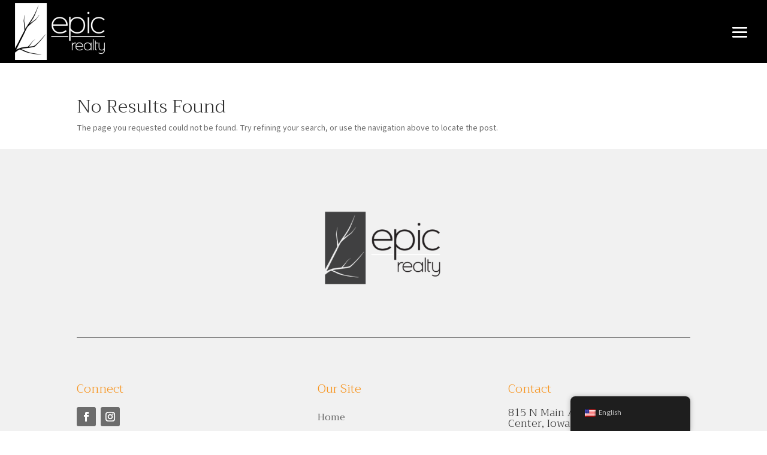

--- FILE ---
content_type: text/css
request_url: https://epichomerealty.com/wp-content/themes/Divi-child/style.css?ver=4.27.5
body_size: 1710
content:
/*
Theme Name:     Divi Child
Theme URI:      https://www.elegantthemes.com/gallery/divi/
Description:    Divi Child Theme
Author:         Elegant Themes
Author URI:     https://www.elegantthemes.com
Template:       Divi
Version:        1.0.0
*/
 
 
/* =Theme customization starts here
------------------------------------------------------- */

#rental_property_carousel .f-carousel__slide {
    display: flex;
}

#rental_property_carousel .f-carousel__slide {
    position: relative;
    flex: 0 0 auto;
    width: calc(( 100% - ((4 - 1) * 8px)) / 3 );
    max-width: 100%;
    height: auto;
    margin: 0 8px 0 0;
    padding: 25px 15px;
    outline: 0;
    transform-origin: center center;
}

#rental_property_carousel .f-progress {
	height:0;
}

.is-horizontal .f-carousel__nav .f-button.is-next, .is-horizontal .fancybox__nav .f-button.is-next {
    right: -5px;
}

.is-horizontal .f-carousel__nav .f-button.is-prev, .is-horizontal .fancybox__nav .f-button.is-prev {
    left: -5px;
}

.page-template-archive-property div#et-main-area {
    background-image: linear-gradient(180deg, rgba(255, 255, 255, 0.49) 0%, rgba(255, 255, 255, 0.49) 100%), url(https://epichomerealty.com/wp-content/uploads/2025/02/new_marble_bkg-scaled.jpg) !important;
}

body.property-template-default h2.et_pb_module_heading {
	border-bottom:none !important;
	text-decoration: none !important;
}


/**
* CARD
**/

.card {
    position: relative;
    top: 50%;
    left: 50%;
    -webkit-transform: translateX(-50%) translateY(-50%) translateZ(0);
    transform: translateX(-50%) translateY(-50%) translateZ(0);
    width: 100%;
    background-color: #fff;
    box-shadow: 0 0 20px rgba(0, 0, 0, 0.1);
    overflow: hidden;
    -webkit-transition: box-shadow 0.5s;
    transition: box-shadow 0.5s;
}

.card a {
    color: inherit;
    text-decoration: none;
}

.card:hover {
    box-shadow: 0 0 15px rgba(0, 0, 0, 0.3);
}


/**
* THUMB
**/

.card__thumb {
    height: 225px;
    overflow: hidden;
	position:relative;
    background-color: #000;
    -webkit-transition: height 0.5s;
    transition: height 0.5s;
}

.card__thumb span {
    display: inline-block;
    position: absolute;
    z-index: 100;
    top: 5px;
    left: 5px;
    background-color: rgba(0, 0, 0, 0.5);
    color: #fff;
    padding: 2px 5px;
    border-radius: 5px;
}

.card__thumb img {
    width: 100%;
    display: block;
    opacity: 1;
    -webkit-transform: scale(1);
    transform: scale(1);
    -webkit-transition: opacity 0.5s, -webkit-transform 0.5s;
    transition: opacity 0.5s, -webkit-transform 0.5s;
    transition: opacity 0.5s, transform 0.5s;
    transition: opacity 0.5s, transform 0.5s, -webkit-transform 0.5s;
}

.card:hover .card__thumb {
    height: 130px;
}

.card:hover .card__thumb img {
    opacity: 0.6;
    -webkit-transform: scale(1.2);
    transform: scale(1.2);
}


/**
* card_BODY
**/

.card__body {
    position: relative;
	text-align: center;
    height: 205px;
    padding: 11px;
	padding-top:25px;
    -webkit-transition: height 0.5s;
    transition: height 0.5s;
}

.card:hover .card__body {
    height: 300px;
}

.card__category {
    position: absolute;
    top: -25px;
    left: 0;
    height: 25px;
    padding: 0 15px;
    background-color: coral;
    color: #fff;
    text-transform: uppercase;
    font-size: 11px;
    line-height: 25px;
}

.card__title {
	font-size: 1.2em;
    margin-bottom: 10px;
}

.card__subtitle {
    font-size: 1em;
    margin-bottom: 10px;
	text-transform: uppercase;
    font-weight: bold;
    font-family: 'Trirong', serif;
    letter-spacing: 3px;
    margin-bottom: 12px;
}

.card__description {
    position: absolute;
    left: 20px;
    right: 20px;
/*     bottom: 56px; */
    margin: 0;
    padding: 0;
    line-height: 20px;
    opacity: 0;
    -webkit-transform: translateY(45px);
    transform: translateY(45px);
    -webkit-transition: opacity 0.3s, -webkit-transform 0.3s;
    transition: opacity 0.3s, -webkit-transform 0.3s;
    transition: opacity 0.3s, transform 0.3s;
    transition: opacity 0.3s, transform 0.3s, -webkit-transform 0.3s;
    -webkit-transition-delay: 0s;
    transition-delay: 0s;
}

.card:hover .card__description {
    opacity: 1;
    -webkit-transform: translateY(0px);
    transform: translateY(0px);
    -webkit-transition-delay: 0.2s;
    transition-delay: 0.2s;
}

.card__footer {
    position: absolute;
    bottom: 0;
    left: 20px;
    right: 20px;
    font-size: 0.9em;
    color: #555;
}

#property_carousel {
  max-width: 100%;
}

#property_carousel .f-carousel__slide {
  display: flex;
  justify-content: center;
  align-items: center;
}

#property_carousel .f-carousel__slide img {
	height: auto;
    max-height: 1000px;
    max-width: 100%;
    display: block;
}

.agent_contact_image img {
	float: left;
	max-width:200px;
    margin: 0 15px 0 0;
    z-index: 10;
    position: relative;	
}

.agent_contact_info h3 {
	font-weight: bold;
	padding-bottom:15px;
}

.agent_contact_info h5 {
	padding-bottom:20px;
}

.agent_contact_info h5 a {
	font-size:1.3rem;
}

.agent_contact_info h3.agent_contact_name {
	padding-bottom:25px;
}

.agent_property img {
	float: left;
    max-height: 60px;
	max-width:60px;
    margin: 0 15px 0 0;
    border-radius: 3px;
    z-index: 10;
    position: relative;
}

ul.agent_property li {
	clear: both;
    overflow: hidden;
    padding: 0;
    margin: 0 0 20px 0;
    border: none;
}

@media (min-width: 981px) {
    #main-content .container:before {
        width: 0px;
    }
	
    .et_right_sidebar #left-area {
        float: none;
        padding-right: 0%;
    }
	
	#left-area {
        width: 100%;
        padding-bottom: 23px;
    }
}

/* Slider CSS Start  */

/* .thumbnail_slider {
    max-width: 700px;
    margin: 30px auto;
}

.splide__slide {
    display: flex;
    justify-content: center;
    align-items: center;
    height: 400px;
    width: 580px;
    overflow: hidden;
    transition: .2s;
    border-width: 2px !important;
    margin: 10px 4px;
}

.splide--nav > .splide__track > .splide__list > .splide__slide.is-active {
    box-shadow: 2px 3px 8px #000000a3;
}

.splide__slide img {
    width: auto;
    height: auto;
    margin: auto;
    display: block;
    max-width: 100%;
    max-height: 100%;
} */
/* Slider CSS End  */

--- FILE ---
content_type: text/css
request_url: https://epichomerealty.com/wp-content/et-cache/global/et-divi-customizer-global.min.css?ver=1767102504
body_size: 1877
content:
body,.et_pb_column_1_2 .et_quote_content blockquote cite,.et_pb_column_1_2 .et_link_content a.et_link_main_url,.et_pb_column_1_3 .et_quote_content blockquote cite,.et_pb_column_3_8 .et_quote_content blockquote cite,.et_pb_column_1_4 .et_quote_content blockquote cite,.et_pb_blog_grid .et_quote_content blockquote cite,.et_pb_column_1_3 .et_link_content a.et_link_main_url,.et_pb_column_3_8 .et_link_content a.et_link_main_url,.et_pb_column_1_4 .et_link_content a.et_link_main_url,.et_pb_blog_grid .et_link_content a.et_link_main_url,body .et_pb_bg_layout_light .et_pb_post p,body .et_pb_bg_layout_dark .et_pb_post p{font-size:14px}.et_pb_slide_content,.et_pb_best_value{font-size:15px}body{color:#6c6c6c}h1,h2,h3,h4,h5,h6{color:#2d2d2d}body,.et_pb_column_1_2 .et_quote_content blockquote cite,.et_pb_column_1_2 .et_link_content a.et_link_main_url,.et_pb_column_1_3 .et_quote_content blockquote cite,.et_pb_column_3_8 .et_quote_content blockquote cite,.et_pb_column_1_4 .et_quote_content blockquote cite,.et_pb_blog_grid .et_quote_content blockquote cite,.et_pb_column_1_3 .et_link_content a.et_link_main_url,.et_pb_column_3_8 .et_link_content a.et_link_main_url,.et_pb_column_1_4 .et_link_content a.et_link_main_url,.et_pb_blog_grid .et_link_content a.et_link_main_url,body .et_pb_bg_layout_light .et_pb_post p,body .et_pb_bg_layout_dark .et_pb_post p{font-weight:400}.et_pb_slide_content,.et_pb_best_value{font-weight:400}a{color:#d0a649}@media only screen and (min-width:981px){.et_header_style_centered.et_hide_primary_logo #main-header:not(.et-fixed-header) .logo_container,.et_header_style_centered.et_hide_fixed_logo #main-header.et-fixed-header .logo_container{height:11.88px}}@media only screen and (min-width:1350px){.et_pb_row{padding:27px 0}.et_pb_section{padding:54px 0}.single.et_pb_pagebuilder_layout.et_full_width_page .et_post_meta_wrapper{padding-top:81px}.et_pb_fullwidth_section{padding:0}}h1,h1.et_pb_contact_main_title,.et_pb_title_container h1{font-weight:300}h2,.product .related h2,.et_pb_column_1_2 .et_quote_content blockquote p{font-weight:300}h3{font-weight:300}h4,.et_pb_circle_counter h3,.et_pb_number_counter h3,.et_pb_column_1_3 .et_pb_post h2,.et_pb_column_1_4 .et_pb_post h2,.et_pb_blog_grid h2,.et_pb_column_1_3 .et_quote_content blockquote p,.et_pb_column_3_8 .et_quote_content blockquote p,.et_pb_column_1_4 .et_quote_content blockquote p,.et_pb_blog_grid .et_quote_content blockquote p,.et_pb_column_1_3 .et_link_content h2,.et_pb_column_3_8 .et_link_content h2,.et_pb_column_1_4 .et_link_content h2,.et_pb_blog_grid .et_link_content h2,.et_pb_column_1_3 .et_audio_content h2,.et_pb_column_3_8 .et_audio_content h2,.et_pb_column_1_4 .et_audio_content h2,.et_pb_blog_grid .et_audio_content h2,.et_pb_column_3_8 .et_pb_audio_module_content h2,.et_pb_column_1_3 .et_pb_audio_module_content h2,.et_pb_gallery_grid .et_pb_gallery_item h3,.et_pb_portfolio_grid .et_pb_portfolio_item h2,.et_pb_filterable_portfolio_grid .et_pb_portfolio_item h2{font-weight:300}h5{font-weight:300}h6{font-weight:300}.et_pb_slide_description .et_pb_slide_title{font-weight:300}.et_pb_gallery_grid .et_pb_gallery_item h3,.et_pb_portfolio_grid .et_pb_portfolio_item h2,.et_pb_filterable_portfolio_grid .et_pb_portfolio_item h2,.et_pb_column_1_4 .et_pb_audio_module_content h2{font-weight:300}	h1,h2,h3,h4,h5,h6{font-family:'Trirong',Georgia,"Times New Roman",serif}body,input,textarea,select{font-family:'Source Sans 3',Helvetica,Arial,Lucida,sans-serif}.pa-fullscreen-menu .et_pb_menu__wrap{justify-content:flex-end!important}.pa-fullscreen-menu .et_pb_menu__wrap .et_pb_menu__menu{display:none!important}.pa-fullscreen-menu .et_pb_menu__wrap .et_mobile_nav_menu{display:block!important;align-items:center!important}.pa-fullscreen-menu .opened #mobile_menu1{width:100vw!important;position:fixed!important;top:0em!important;left:0vw!important;height:100vh!important;display:flex!important;justify-content:center!important;flex-direction:column!important;opacity:1!important;visibility:visible!important;transition:visibility 0.3s,opacity 0.3s ease-in-out;padding:0!important}.pa-fullscreen-menu .closed #mobile_menu1{background-color:#fff!important;text-align:center!important;width:100vw!important;position:fixed!important;left:100vw!important;top:0em!important;height:100vh!important;display:flex!important;justify-content:center!important;align-items:center!important;flex-direction:column!important;transition:visibility 0.3s,opacity 0.3s,left 1s,ease-in-out;opacity:0!important;visibility:hidden!important}.pa-fullscreen-menu #mobile_menu1 li{list-style:none!important;text-align:center!important;width:100%}.pa-fullscreen-menu .et_pb_menu__wrap span.mobile_menu_bar{z-index:999999!important}.pa-fullscreen-menu .et_pb_menu__wrap .opened .mobile_menu_bar:before{content:"\4d"!important}.pa-fullscreen-menu .opened .mobile_menu_bar{position:fixed!important}.pa-fullscreen-menu .et_mobile_menu{border-top:none}.pa-fullscreen-menu .et_mobile_menu .menu-item-has-children>a{background-color:transparent}.et_mobile_menu li a:hover{background-color:transparent;opacity:1}.pa-fullscreen-menu .et_mobile_menu li a{border-bottom:none}.pa-inline-buttons .et_pb_button_module_wrapper{display:inline-block}.pa-inline-buttons{text-align:center!important}.pa-inline-left-buttons .et_pb_button_module_wrapper{display:inline-block}.pa-inline-left-buttons{text-align:left!important}.wpt-image-card-content-wrapper .et_pb_button_wrapper{display:none!important}.wpt-ultimate-carousel.free-plan .wpt-image-card-slide{border-width:0px!important}.acf-post-type-loop{display:grid;grid-template-columns:repeat(3,1fr);gap:20px;margin-bottom:20px}.acf-post-item{background-color:#fff;text-align:center}.acf-post-thumbnail img{width:100%;height:auto;margin-bottom:10px}.acf-post-item h2{font-size:1.2em;margin-bottom:10px}.acf-post-item p{font-size:1em;margin-bottom:10px}.acf-field1,.acf-field2{font-size:0.9em;color:#555}.acf-terms{text-transform:uppercase;font-weight:bold;font-family:'Trirong',serif;letter-spacing:3px;margin-bottom:12px}.acf-post-item-info{display:flex;gap:3px;justify-content:center;font-size:17px;padding-bottom:30px;flex-wrap:wrap}.acf-post-item h2{padding:11px;line-height:1.4em}.custom-archive-container{max-width:800px;margin:0 auto;padding:20px}.sort-form{margin-bottom:20px}.post-item{margin-bottom:20px}.post-item h2 a{color:#0073aa;text-decoration:none}.post-item h2 a:hover{text-decoration:underline}.custom-posts-page h1{color:#f79b32;text-align:center;font-size:3em}.posts-title-archive{padding:4em 0}.posts-title-archive h4{text-align:center;font-weight:bold;text-transform:uppercase;font-size:14px;letter-spacing:2px}.custom-posts-page{padding-bottom:60px}.button-bkg{min-height:60px;min-width:300px;vertical-align:middle;margin:0 auto}.agent-carousel .wpt-image-card-image-wrapper img.wpt-image-card-image{border-radius:25px}.agent-carousel .wpt-image-card-content-wrapper{padding-left:0!important}.agent-heading span{color:#f79b32!important}.agent-carousel h4.wpt-image-card-title{color:#f79b32;font-size:1.5rem;font-weight:500;text-align:start!important;margin-top:-30px;position:relative;z-index:15!important}.agent-carousel .wpt-image-card-wrapper::before{content:'';z-index:10;width:100%;height:100%;display:block;position:absolute;background:linear-gradient(180deg,rgba(0,0,0,0.1) 80%,rgba(0,0,0,0.8))}.page-template-archive-property .custom-posts-page{text-align:center}.page-template-archive-property .page-numbers{font-size:1.25rem;padding:0 4px;color:#f7941e!important}.et_pb_menu_0_tb_footer ul{display:block!important}blockquote#dsidx-description{border:none}@media (max-width:1200px){.acf-post-type-loop{grid-template-columns:repeat(2,1fr)}}@media (max-width:768px){.acf-post-type-loop{grid-template-columns:1fr}h1.entry-title.main_title{font-size:24px;border-bottom:none!important}}

--- FILE ---
content_type: text/css
request_url: https://epichomerealty.com/wp-content/et-cache/30305/et-core-unified-cpt-deferred-30305.min.css?ver=1767102504
body_size: 116
content:
.et_pb_section_2_tb_footer.et_pb_section{padding-top:0px;padding-bottom:0px;margin-top:0px;margin-bottom:0px;background-color:#303030!important}.et_pb_row_3_tb_footer.et_pb_row{padding-top:15px!important;padding-bottom:15px!important;margin-top:0px!important;margin-bottom:0px!important;padding-top:15px;padding-bottom:15px}.et_pb_image_3_tb_footer{text-align:center}@media only screen and (max-width:980px){.et_pb_image_3_tb_footer .et_pb_image_wrap img{width:auto}}@media only screen and (max-width:767px){.et_pb_image_3_tb_footer .et_pb_image_wrap img{width:auto}}

--- FILE ---
content_type: application/javascript; charset=utf-8
request_url: https://cdnjs.cloudflare.com/ajax/libs/fancyapps-ui/5.0.36/carousel/carousel.thumbs.umd.min.js
body_size: 2714
content:
!function(e,t){"object"==typeof exports&&"undefined"!=typeof module?t(exports):"function"==typeof define&&define.amd?define(["exports"],t):t((e="undefined"!=typeof globalThis?globalThis:e||self).window=e.window||{})}(this,function(d){"use strict";function a(e,t){return e.split(".").reduce((e,t)=>"object"==typeof e?e[t]:void 0,t)}const f=(s,...t)=>{const i=t.length;for(let e=0;e<i;e++){const i=t[e]||{};Object.entries(i).forEach(([e,t])=>{var i=Array.isArray(t)?[]:{};s[e]||Object.assign(s,{[e]:i}),"object"==typeof t&&null!==t&&t.constructor===Object&&"[object Object]"===Object.prototype.toString.call(t)?Object.assign(s[e],f(i,t)):Array.isArray(t)?Object.assign(s,{[e]:[...t]}):Object.assign(s,{[e]:t})})}return s},h=e=>(""+(e||"")).split(" ").filter(e=>!!e),b=(t,e)=>{t&&h(e).forEach(e=>{t.classList.add(e)})},u=(t,e)=>{t&&h(e).forEach(e=>{t.classList.remove(e)})};class e{constructor(e={}){Object.defineProperty(this,"options",{enumerable:!0,configurable:!0,writable:!0,value:e}),Object.defineProperty(this,"events",{enumerable:!0,configurable:!0,writable:!0,value:new Map}),this.setOptions(e);for(const e of Object.getOwnPropertyNames(Object.getPrototypeOf(this)))e.startsWith("on")&&"function"==typeof this[e]&&(this[e]=this[e].bind(this))}setOptions(e){this.options=e?f({},this.constructor.defaults,e):{};for(const[e,f]of Object.entries(this.option("on")||{}))this.on(e,f)}option(e,...t){let i=a(e,this.options);return i=i&&"function"==typeof i?i.call(this,this,...t):i}optionFor(e,t,i,...s){let n=a(t,e);var r;(n="false"===(n="true"===(n="string"!=typeof(r=n)||isNaN(r)||isNaN(parseFloat(r))?n:parseFloat(n))?!0:n)?!1:n)&&"function"==typeof n&&(n=n.call(this,this,e,...s));let o=a(t,this.options);return o&&"function"==typeof o?n=o.call(this,this,e,...s,n):void 0===n&&(n=o),void 0===n?i:n}cn(e){var t=this.options.classes;return t&&t[e]||""}localize(t,i=[]){t=String(t).replace(/\{\{(\w+).?(\w+)?\}\}/g,(e,t,i)=>{let s="";return i?s=this.option(t[0]+t.toLowerCase().substring(1)+".l10n."+i):t&&(s=this.option("l10n."+t)),s=s||e});for(let e=0;e<i.length;e++)t=t.split(i[e][0]).join(i[e][1]);return t.replace(/\{\{(.*?)\}\}/g,(e,t)=>t)}on(e,i){let t=[];"string"==typeof e?t=e.split(" "):Array.isArray(e)&&(t=e),this.events||(this.events=new Map),t.forEach(e=>{let t=this.events.get(e);t||(this.events.set(e,[]),t=[]),t.includes(i)||t.push(i),this.events.set(e,t)})}off(e,i){let t=[];"string"==typeof e?t=e.split(" "):Array.isArray(e)&&(t=e),t.forEach(e=>{const t=this.events.get(e);if(Array.isArray(t)){const e=t.indexOf(i);-1<e&&t.splice(e,1)}})}emit(e,...t){[...this.events.get(e)||[]].forEach(e=>e(this,...t)),"*"!==e&&this.emit("*",e,...t)}}Object.defineProperty(e,"version",{enumerable:!0,configurable:!0,writable:!0,value:"5.0.36"}),Object.defineProperty(e,"defaults",{enumerable:!0,configurable:!0,writable:!0,value:{}});class t extends e{constructor(e,t){super(t),Object.defineProperty(this,"instance",{enumerable:!0,configurable:!0,writable:!0,value:e})}attach(){}detach(){}}var o,i,s;(s=o=o||{})[s.Init=0]="Init",s[s.Error=1]="Error",s[s.Ready=2]="Ready",s[s.Panning=3]="Panning",s[s.Mousemove=4]="Mousemove",s[s.Destroy=5]="Destroy",(s=i=i||{})[s.Init=0]="Init",s[s.Ready=1]="Ready",s[s.Destroy=2]="Destroy";const r=(e,t=1e4)=>(e=parseFloat(e+"")||0,Math.round((e+Number.EPSILON)*t)/t),n={classes:{container:"f-thumbs f-carousel__thumbs",viewport:"f-thumbs__viewport",track:"f-thumbs__track",slide:"f-thumbs__slide",isResting:"is-resting",isSelected:"is-selected",isLoading:"is-loading",hasThumbs:"has-thumbs"},minCount:2,parentEl:null,thumbTpl:'<button class="f-thumbs__slide__button" tabindex="0" type="button" aria-label="{{GOTO}}" data-carousel-index="%i"><img class="f-thumbs__slide__img" data-lazy-src="{{%s}}" alt="" /></button>',type:"modern"},p=(d.States=void 0,(s=d.States||(d.States={}))[s.Init=0]="Init",s[s.Ready=1]="Ready",s[s.Hidden=2]="Hidden","isResting"),g="thumbWidth",l="thumbHeight",m="thumbClipWidth";class c extends t{constructor(){super(...arguments),Object.defineProperty(this,"type",{enumerable:!0,configurable:!0,writable:!0,value:"modern"}),Object.defineProperty(this,"container",{enumerable:!0,configurable:!0,writable:!0,value:null}),Object.defineProperty(this,"track",{enumerable:!0,configurable:!0,writable:!0,value:null}),Object.defineProperty(this,"carousel",{enumerable:!0,configurable:!0,writable:!0,value:null}),Object.defineProperty(this,"thumbWidth",{enumerable:!0,configurable:!0,writable:!0,value:0}),Object.defineProperty(this,"thumbClipWidth",{enumerable:!0,configurable:!0,writable:!0,value:0}),Object.defineProperty(this,"thumbHeight",{enumerable:!0,configurable:!0,writable:!0,value:0}),Object.defineProperty(this,"thumbGap",{enumerable:!0,configurable:!0,writable:!0,value:0}),Object.defineProperty(this,"thumbExtraGap",{enumerable:!0,configurable:!0,writable:!0,value:0}),Object.defineProperty(this,"state",{enumerable:!0,configurable:!0,writable:!0,value:d.States.Init})}get isModern(){return"modern"===this.type}onInitSlide(e,t){var i=t.el?t.el.dataset:void 0;i&&(t.thumbSrc=i.thumbSrc||t.thumbSrc||"",t[m]=parseFloat(i[m]||"")||t[m]||0,t[l]=parseFloat(i.thumbHeight||"")||t[l]||0),this.addSlide(t)}onInitSlides(){this.build()}onChange(){var e,t,i,s;if(this.isModern){const n=this.container,r=this.instance,o=r.panzoom,a=this.carousel,l=a?a.panzoom:null,c=r.page;o&&a&&l&&(o.isDragging?(u(n,this.cn(p)),e=(null==(e=a.pages[c])?void 0:e.pos)||0,-1*(e+=r.getProgress(c)*(this[m]+this.thumbGap))>(i=l.getBounds()).x.min&&-1*e<i.x.max&&l.panTo({x:-1*e,friction:.12})):(t=n,i=this.cn(p),s=o.isResting,t&&h(i).forEach(e=>{t.classList.toggle(e,s||!1)})),this.shiftModern())}}onRefresh(){this.updateProps();for(const e of this.instance.slides||[])this.resizeModernSlide(e);this.shiftModern()}isDisabled(){const t=this.option("minCount")||0;if(t){const i=this.instance;let e=0;for(const t of i.slides||[])t.thumbSrc&&e++;if(e<t)return!0}const i=this.option("type");return["modern","classic"].indexOf(i)<0}getThumb(e){var t=this.option("thumbTpl")||"";return{html:this.instance.localize(t,[["%i",e.index],["%d",e.index+1],["%s",e.thumbSrc||"[data-uri]"]])}}addSlide(e){const t=this.carousel;t&&t.addSlide(e.index,this.getThumb(e))}getSlides(){const e=[];for(const t of this.instance.slides||[])e.push(this.getThumb(t));return e}resizeModernSlide(e){this.isModern&&(e[g]=e[m]&&e[l]?Math.round(this[l]*(e[m]/e[l])):this[g])}updateProps(){const t=this.container;var e;t&&(this.thumbGap=(e=e=>parseFloat(getComputedStyle(t).getPropertyValue("--f-thumb-"+e))||0)("gap"),this.thumbExtraGap=e("extra-gap"),this[g]=e("width")||40,this[m]=e("clip-width")||40,this[l]=e("height")||40)}build(){const s=this;if(s.state===d.States.Init)if(s.isDisabled())s.emit("disabled");else{const i=s.instance,n=i.container,r=s.getSlides(),o=s.option("type"),a=(s.type=o,s.option("parentEl")),l=s.cn("container"),c=s.cn("track");let e=null==a?void 0:a.querySelector("."+l),t=(e||(e=document.createElement("div"),b(e,l),a?a.appendChild(e):n.after(e)),b(e,"is-"+o),b(n,s.cn("hasThumbs")),s.container=e,s.updateProps(),e.querySelector("."+c));t||(t=document.createElement("div"),b(t,s.cn("track")),e.appendChild(t)),s.track=t;const h=f({},{track:t,infinite:!1,center:!0,fill:"classic"===o,dragFree:!0,slidesPerPage:1,transition:!1,preload:.25,friction:.12,Panzoom:{maxVelocity:0},Dots:!1,Navigation:!1,classes:{container:"f-thumbs",viewport:"f-thumbs__viewport",track:"f-thumbs__track",slide:"f-thumbs__slide"}},s.option("Carousel")||{},{Sync:{target:i},slides:r}),u=new i.constructor(e,h);u.on("createSlide",(e,t)=>{s.setProps(t.index),s.emit("createSlide",t,t.el)}),u.on("ready",()=>{s.shiftModern(),s.emit("ready")}),u.on("refresh",()=>{s.shiftModern()}),u.on("Panzoom.click",(e,t,i)=>{s.onClick(i)}),s.carousel=u,s.state=d.States.Ready}}onClick(n){n.preventDefault(),n.stopPropagation();const r=this.instance,{pages:o,page:a}=r,i=e=>{if(e){e=e.closest("[data-carousel-index]");if(e)return[parseInt(e.dataset.carouselIndex||"",10)||0,e]}return[-1,void 0]},l=(e,t)=>{e=document.elementFromPoint(e,t);return e?i(e):[-1,void 0]};let[c]=i(n.target);if(!(-1<c)){var h=this[m],u=n.clientX,n=n.clientY;let[e,t]=l(u-h,n),[i,s]=l(u+h,n);t&&s?(c=Math.abs(u-t.getBoundingClientRect().right)<Math.abs(u-s.getBoundingClientRect().left)?e:i)===a&&(c=c===e?i:e):t?c=e:s&&(c=i),-1<c&&o[c]&&r.slideTo(c)}}getShift(e){const t=this,i=t["instance"],s=t.carousel;if(!i||!s)return 0;var n=t[g],r=t[m],o=t.thumbGap,a=t.thumbExtraGap;if(null==(l=s.slides[e])||!l.el)return 0;var l=.5*(n-r),n=i.pages.length-1;let c=i.getProgress(0),h=i.getProgress(n),u=i.getProgress(e,!1,!0),d=0,f=l+a+o;r=c<0&&-1<c,l=0<h&&h<1;return 0===e?(d=f*Math.abs(c),l&&1===c&&(d-=f*Math.abs(h))):e===n?(d=f*Math.abs(h)*-1,r&&-1===h&&(d+=f*Math.abs(c))):r||l?(d=-1*f,d=(d+=f*Math.abs(c))+f*(1-Math.abs(h))):d=f*u,d}setProps(e){var t;if(this.isModern){const i=this["instance"],s=this.carousel;if(i&&s){const n=null==(t=s.slides[e])?void 0:t.el;n&&n.childNodes.length&&(t=r(1-Math.abs(i.getProgress(e))),e=r(this.getShift(e)),n.style.setProperty("--progress",t?t+"":""),n.style.setProperty("--shift",e+""))}}}shiftModern(){var e=this;if(e.isModern){const{instance:i,track:s}=e,n=i.panzoom,r=e.carousel;if(i&&s&&n&&r&&n.state!==o.Init&&n.state!==o.Destroy){for(const s of i.slides)e.setProps(s.index);var t=(e[m]+e.thumbGap)*(r.slides.length||0);s.style.setProperty("--width",t+"")}}}cleanup(){var e=this;e.carousel&&e.carousel.destroy(),e.carousel=null,e.container&&e.container.remove(),e.container=null,e.track&&e.track.remove(),e.track=null,e.state=d.States.Init,u(e.instance.container,e.cn("hasThumbs"))}attach(){const e=this,t=e.instance;t.on("initSlide",e.onInitSlide),t.state===i.Init?t.on("initSlides",e.onInitSlides):e.onInitSlides(),t.on(["change","Panzoom.afterTransform"],e.onChange),t.on("Panzoom.refresh",e.onRefresh)}detach(){const e=this,t=e.instance;t.off("initSlide",e.onInitSlide),t.off("initSlides",e.onInitSlides),t.off(["change","Panzoom.afterTransform"],e.onChange),t.off("Panzoom.refresh",e.onRefresh),e.cleanup()}}Object.defineProperty(c,"defaults",{enumerable:!0,configurable:!0,writable:!0,value:n}),d.Thumbs=c,d.defaultOptions=n});

--- FILE ---
content_type: application/javascript; charset=utf-8
request_url: https://cdnjs.cloudflare.com/ajax/libs/fancyapps-ui/5.0.36/fancybox/fancybox.umd.min.js
body_size: 35974
content:
!function(e,t){"object"==typeof exports&&"undefined"!=typeof module?t(exports):"function"==typeof define&&define.amd?define(["exports"],t):t((e="undefined"!=typeof globalThis?globalThis:e||self).window=e.window||{})}(this,function(F){"use strict";function j(e,t=void 0){return!(!e||e===document.body||t&&e===t)&&(s(e)?e:j(e.parentElement,t))}function l(e){var t=(new DOMParser).parseFromString(e,"text/html").body;if(1<t.childElementCount){for(var i=document.createElement("div");t.firstChild;)i.appendChild(t.firstChild);return i}return t.firstChild}const E=(e,t=1e4)=>(e=parseFloat(e+"")||0,Math.round((e+Number.EPSILON)*t)/t),s=function(e){if(!(e&&e instanceof Element&&e.offsetParent))return!1;const t=e.scrollHeight>e.clientHeight,i=window.getComputedStyle(e).overflowY,n=-1!==i.indexOf("hidden"),s=-1!==i.indexOf("visible");return t&&!n&&!s},B=e=>(""+(e||"")).split(" ").filter(e=>!!e),g=(t,e,i)=>{t&&B(e).forEach(e=>{t.classList.toggle(e,i||!1)})};class o{constructor(e){Object.defineProperty(this,"pageX",{enumerable:!0,configurable:!0,writable:!0,value:void 0}),Object.defineProperty(this,"pageY",{enumerable:!0,configurable:!0,writable:!0,value:void 0}),Object.defineProperty(this,"clientX",{enumerable:!0,configurable:!0,writable:!0,value:void 0}),Object.defineProperty(this,"clientY",{enumerable:!0,configurable:!0,writable:!0,value:void 0}),Object.defineProperty(this,"id",{enumerable:!0,configurable:!0,writable:!0,value:void 0}),Object.defineProperty(this,"time",{enumerable:!0,configurable:!0,writable:!0,value:void 0}),Object.defineProperty(this,"nativePointer",{enumerable:!0,configurable:!0,writable:!0,value:void 0}),this.nativePointer=e,this.pageX=e.pageX,this.pageY=e.pageY,this.clientX=e.clientX,this.clientY=e.clientY,this.id=self.Touch&&e instanceof Touch?e.identifier:-1,this.time=Date.now()}}const a={passive:!1};class H{constructor(e,{start:t=()=>!0,move:i=()=>{},end:n=()=>{}}){Object.defineProperty(this,"element",{enumerable:!0,configurable:!0,writable:!0,value:void 0}),Object.defineProperty(this,"startCallback",{enumerable:!0,configurable:!0,writable:!0,value:void 0}),Object.defineProperty(this,"moveCallback",{enumerable:!0,configurable:!0,writable:!0,value:void 0}),Object.defineProperty(this,"endCallback",{enumerable:!0,configurable:!0,writable:!0,value:void 0}),Object.defineProperty(this,"currentPointers",{enumerable:!0,configurable:!0,writable:!0,value:[]}),Object.defineProperty(this,"startPointers",{enumerable:!0,configurable:!0,writable:!0,value:[]}),this.element=e,this.startCallback=t,this.moveCallback=i,this.endCallback=n;for(const e of["onPointerStart","onTouchStart","onMove","onTouchEnd","onPointerEnd","onWindowBlur"])this[e]=this[e].bind(this);this.element.addEventListener("mousedown",this.onPointerStart,a),this.element.addEventListener("touchstart",this.onTouchStart,a),this.element.addEventListener("touchmove",this.onMove,a),this.element.addEventListener("touchend",this.onTouchEnd),this.element.addEventListener("touchcancel",this.onTouchEnd)}onPointerStart(e){if(e.buttons&&0===e.button){const t=new o(e);this.currentPointers.some(e=>e.id===t.id)||this.triggerPointerStart(t,e)&&(window.addEventListener("mousemove",this.onMove),window.addEventListener("mouseup",this.onPointerEnd),window.addEventListener("blur",this.onWindowBlur))}}onTouchStart(e){for(const t of Array.from(e.changedTouches||[]))this.triggerPointerStart(new o(t),e);window.addEventListener("blur",this.onWindowBlur)}onMove(t){const e=this.currentPointers.slice(),i="changedTouches"in t?Array.from(t.changedTouches||[]).map(e=>new o(e)):[new o(t)],n=[];for(const t of i){const e=this.currentPointers.findIndex(e=>e.id===t.id);e<0||(n.push(t),this.currentPointers[e]=t)}n.length&&this.moveCallback(t,this.currentPointers.slice(),e)}onPointerEnd(e){0<e.buttons&&0!==e.button||(this.triggerPointerEnd(e,new o(e)),window.removeEventListener("mousemove",this.onMove),window.removeEventListener("mouseup",this.onPointerEnd),window.removeEventListener("blur",this.onWindowBlur))}onTouchEnd(e){for(const t of Array.from(e.changedTouches||[]))this.triggerPointerEnd(e,new o(t))}triggerPointerStart(e,t){return!!this.startCallback(t,e,this.currentPointers.slice())&&(this.currentPointers.push(e),this.startPointers.push(e),!0)}triggerPointerEnd(e,t){var i=this.currentPointers.findIndex(e=>e.id===t.id);i<0||(this.currentPointers.splice(i,1),this.startPointers.splice(i,1),this.endCallback(e,t,this.currentPointers.slice()))}onWindowBlur(){this.clear()}clear(){for(;this.currentPointers.length;){var e=this.currentPointers[this.currentPointers.length-1];this.currentPointers.splice(this.currentPointers.length-1,1),this.startPointers.splice(this.currentPointers.length-1,1),this.endCallback(new Event("touchend",{bubbles:!0,cancelable:!0,clientX:e.clientX,clientY:e.clientY}),e,this.currentPointers.slice())}}stop(){this.element.removeEventListener("mousedown",this.onPointerStart,a),this.element.removeEventListener("touchstart",this.onTouchStart,a),this.element.removeEventListener("touchmove",this.onMove,a),this.element.removeEventListener("touchend",this.onTouchEnd),this.element.removeEventListener("touchcancel",this.onTouchEnd),window.removeEventListener("mousemove",this.onMove),window.removeEventListener("mouseup",this.onPointerEnd),window.removeEventListener("blur",this.onWindowBlur)}}function N(e,t){return t?Math.sqrt(Math.pow(t.clientX-e.clientX,2)+Math.pow(t.clientY-e.clientY,2)):0}function _(e,t){return t?{clientX:(e.clientX+t.clientX)/2,clientY:(e.clientY+t.clientY)/2}:e}function W(e,t){return e.split(".").reduce((e,t)=>"object"==typeof e?e[t]:void 0,t)}const X=e=>"object"==typeof e&&null!==e&&e.constructor===Object&&"[object Object]"===Object.prototype.toString.call(e),u=(n,...t)=>{const i=t.length;for(let e=0;e<i;e++){const i=t[e]||{};Object.entries(i).forEach(([e,t])=>{var i=Array.isArray(t)?[]:{};n[e]||Object.assign(n,{[e]:i}),X(t)?Object.assign(n[e],u(i,t)):Array.isArray(t)?Object.assign(n,{[e]:[...t]}):Object.assign(n,{[e]:t})})}return n};class q{constructor(e={}){Object.defineProperty(this,"options",{enumerable:!0,configurable:!0,writable:!0,value:e}),Object.defineProperty(this,"events",{enumerable:!0,configurable:!0,writable:!0,value:new Map}),this.setOptions(e);for(const e of Object.getOwnPropertyNames(Object.getPrototypeOf(this)))e.startsWith("on")&&"function"==typeof this[e]&&(this[e]=this[e].bind(this))}setOptions(e){this.options=e?u({},this.constructor.defaults,e):{};for(const[e,t]of Object.entries(this.option("on")||{}))this.on(e,t)}option(e,...t){let i=W(e,this.options);return i=i&&"function"==typeof i?i.call(this,this,...t):i}optionFor(e,t,i,...n){let s=W(t,e);var o;(s="false"===(s="true"===(s="string"!=typeof(o=s)||isNaN(o)||isNaN(parseFloat(o))?s:parseFloat(s))?!0:s)?!1:s)&&"function"==typeof s&&(s=s.call(this,this,e,...n));let a=W(t,this.options);return a&&"function"==typeof a?s=a.call(this,this,e,...n,s):void 0===s&&(s=a),void 0===s?i:s}cn(e){var t=this.options.classes;return t&&t[e]||""}localize(t,i=[]){t=String(t).replace(/\{\{(\w+).?(\w+)?\}\}/g,(e,t,i)=>{let n="";return i?n=this.option(t[0]+t.toLowerCase().substring(1)+".l10n."+i):t&&(n=this.option("l10n."+t)),n=n||e});for(let e=0;e<i.length;e++)t=t.split(i[e][0]).join(i[e][1]);return t.replace(/\{\{(.*?)\}\}/g,(e,t)=>t)}on(e,i){let t=[];"string"==typeof e?t=e.split(" "):Array.isArray(e)&&(t=e),this.events||(this.events=new Map),t.forEach(e=>{let t=this.events.get(e);t||(this.events.set(e,[]),t=[]),t.includes(i)||t.push(i),this.events.set(e,t)})}off(e,i){let t=[];"string"==typeof e?t=e.split(" "):Array.isArray(e)&&(t=e),t.forEach(e=>{const t=this.events.get(e);if(Array.isArray(t)){const e=t.indexOf(i);-1<e&&t.splice(e,1)}})}emit(e,...t){[...this.events.get(e)||[]].forEach(e=>e(this,...t)),"*"!==e&&this.emit("*",e,...t)}}Object.defineProperty(q,"version",{enumerable:!0,configurable:!0,writable:!0,value:"5.0.36"}),Object.defineProperty(q,"defaults",{enumerable:!0,configurable:!0,writable:!0,value:{}});class Y extends q{constructor(e={}){super(e),Object.defineProperty(this,"plugins",{enumerable:!0,configurable:!0,writable:!0,value:{}})}attachPlugins(e={}){const t=new Map;for(var[i,n]of Object.entries(e)){const e=this.option(i),s=this.plugins[i];s||!1===e?s&&!1===e&&(s.detach(),delete this.plugins[i]):t.set(i,new n(this,e||{}))}for(const[e,o]of t)this.plugins[e]=o,o.attach()}detachPlugins(e){for(const t of e=e||Object.keys(this.plugins)){const e=this.plugins[t];e&&e.detach(),delete this.plugins[t]}return this.emit("detachPlugins"),this}}var b,p;(i=b=b||{})[i.Init=0]="Init",i[i.Error=1]="Error",i[i.Ready=2]="Ready",i[i.Panning=3]="Panning",i[i.Mousemove=4]="Mousemove",i[i.Destroy=5]="Destroy";const f=["a","b","c","d","e","f"],V={PANUP:"Move up",PANDOWN:"Move down",PANLEFT:"Move left",PANRIGHT:"Move right",ZOOMIN:"Zoom in",ZOOMOUT:"Zoom out",TOGGLEZOOM:"Toggle zoom level",TOGGLE1TO1:"Toggle zoom level",ITERATEZOOM:"Toggle zoom level",ROTATECCW:"Rotate counterclockwise",ROTATECW:"Rotate clockwise",FLIPX:"Flip horizontally",FLIPY:"Flip vertically",FITX:"Fit horizontally",FITY:"Fit vertically",RESET:"Reset",TOGGLEFS:"Toggle fullscreen"},Z={content:null,width:"auto",height:"auto",panMode:"drag",touch:!0,dragMinThreshold:3,lockAxis:!1,mouseMoveFactor:1,mouseMoveFriction:.12,zoom:!0,pinchToZoom:!0,panOnlyZoomed:"auto",minScale:1,maxScale:2,friction:.25,dragFriction:.35,decelFriction:.05,click:"toggleZoom",dblClick:!1,wheel:"zoom",wheelLimit:7,spinner:!0,bounds:"auto",infinite:!1,rubberband:!0,bounce:!0,maxVelocity:75,transformParent:!1,classes:{content:"f-panzoom__content",isLoading:"is-loading",canZoomIn:"can-zoom_in",canZoomOut:"can-zoom_out",isDraggable:"is-draggable",isDragging:"is-dragging",inFullscreen:"in-fullscreen",htmlHasFullscreen:"with-panzoom-in-fullscreen"},l10n:V},U='<circle cx="25" cy="25" r="20"></circle>',$='<div class="f-spinner"><svg viewBox="0 0 50 50">'+U+U+"</svg></div>",c=e=>e&&null!==e&&e instanceof Element&&"nodeType"in e,m=(t,e)=>{t&&B(e).forEach(e=>{t.classList.remove(e)})},v=(t,e)=>{t&&B(e).forEach(e=>{t.classList.add(e)})},G={a:1,b:0,c:0,d:1,e:0,f:0},K=1e4,y="mousemove",J="drag",Q="content",w="auto";let ee=null,te=null;class h extends Y{get fits(){return this.contentRect.width-this.contentRect.fitWidth<1&&this.contentRect.height-this.contentRect.fitHeight<1}get isTouchDevice(){return te=null===te?window.matchMedia("(hover: none)").matches:te}get isMobile(){return ee=null===ee?/iPhone|iPad|iPod|Android/i.test(navigator.userAgent):ee}get panMode(){return this.options.panMode!==y||this.isTouchDevice?J:y}get panOnlyZoomed(){var e=this.options.panOnlyZoomed;return e===w?this.isTouchDevice:e}get isInfinite(){return this.option("infinite")}get angle(){return 180*Math.atan2(this.current.b,this.current.a)/Math.PI||0}get targetAngle(){return 180*Math.atan2(this.target.b,this.target.a)/Math.PI||0}get scale(){var{a:e,b:t}=this.current;return Math.sqrt(e*e+t*t)||1}get targetScale(){var{a:e,b:t}=this.target;return Math.sqrt(e*e+t*t)||1}get minScale(){return this.option("minScale")||1}get fullScale(){var e=this["contentRect"];return e.fullWidth/e.fitWidth||1}get maxScale(){return this.fullScale*(this.option("maxScale")||1)||1}get coverScale(){var{containerRect:e,contentRect:t}=this,e=Math.max(e.height/t.fitHeight,e.width/t.fitWidth)||1;return Math.min(this.fullScale,e)}get isScaling(){return 1e-5<Math.abs(this.targetScale-this.scale)&&!this.isResting}get isContentLoading(){var e=this.content;return!!(e&&e instanceof HTMLImageElement)&&!e.complete}get isResting(){if(this.isBouncingX||this.isBouncingY)return!1;for(const t of f){var e="e"==t||"f"===t?1e-4:1e-5;if(Math.abs(this.target[t]-this.current[t])>e)return!1}return!(!this.ignoreBounds&&!this.checkBounds().inBounds)}constructor(e,t={},i={}){if(super(t),Object.defineProperty(this,"pointerTracker",{enumerable:!0,configurable:!0,writable:!0,value:null}),Object.defineProperty(this,"resizeObserver",{enumerable:!0,configurable:!0,writable:!0,value:null}),Object.defineProperty(this,"updateTimer",{enumerable:!0,configurable:!0,writable:!0,value:null}),Object.defineProperty(this,"clickTimer",{enumerable:!0,configurable:!0,writable:!0,value:null}),Object.defineProperty(this,"rAF",{enumerable:!0,configurable:!0,writable:!0,value:null}),Object.defineProperty(this,"isTicking",{enumerable:!0,configurable:!0,writable:!0,value:!1}),Object.defineProperty(this,"ignoreBounds",{enumerable:!0,configurable:!0,writable:!0,value:!1}),Object.defineProperty(this,"isBouncingX",{enumerable:!0,configurable:!0,writable:!0,value:!1}),Object.defineProperty(this,"isBouncingY",{enumerable:!0,configurable:!0,writable:!0,value:!1}),Object.defineProperty(this,"clicks",{enumerable:!0,configurable:!0,writable:!0,value:0}),Object.defineProperty(this,"trackingPoints",{enumerable:!0,configurable:!0,writable:!0,value:[]}),Object.defineProperty(this,"pwt",{enumerable:!0,configurable:!0,writable:!0,value:0}),Object.defineProperty(this,"cwd",{enumerable:!0,configurable:!0,writable:!0,value:0}),Object.defineProperty(this,"pmme",{enumerable:!0,configurable:!0,writable:!0,value:void 0}),Object.defineProperty(this,"friction",{enumerable:!0,configurable:!0,writable:!0,value:0}),Object.defineProperty(this,"state",{enumerable:!0,configurable:!0,writable:!0,value:b.Init}),Object.defineProperty(this,"isDragging",{enumerable:!0,configurable:!0,writable:!0,value:!1}),Object.defineProperty(this,"container",{enumerable:!0,configurable:!0,writable:!0,value:void 0}),Object.defineProperty(this,"content",{enumerable:!0,configurable:!0,writable:!0,value:void 0}),Object.defineProperty(this,"spinner",{enumerable:!0,configurable:!0,writable:!0,value:null}),Object.defineProperty(this,"containerRect",{enumerable:!0,configurable:!0,writable:!0,value:{width:0,height:0,innerWidth:0,innerHeight:0}}),Object.defineProperty(this,"contentRect",{enumerable:!0,configurable:!0,writable:!0,value:{top:0,right:0,bottom:0,left:0,fullWidth:0,fullHeight:0,fitWidth:0,fitHeight:0,width:0,height:0}}),Object.defineProperty(this,"dragStart",{enumerable:!0,configurable:!0,writable:!0,value:{x:0,y:0,top:0,left:0,time:0}}),Object.defineProperty(this,"dragOffset",{enumerable:!0,configurable:!0,writable:!0,value:{x:0,y:0,time:0}}),Object.defineProperty(this,"current",{enumerable:!0,configurable:!0,writable:!0,value:Object.assign({},G)}),Object.defineProperty(this,"target",{enumerable:!0,configurable:!0,writable:!0,value:Object.assign({},G)}),Object.defineProperty(this,"velocity",{enumerable:!0,configurable:!0,writable:!0,value:{a:0,b:0,c:0,d:0,e:0,f:0}}),Object.defineProperty(this,"lockedAxis",{enumerable:!0,configurable:!0,writable:!0,value:!1}),!e)throw new Error("Container Element Not Found");this.container=e,this.initContent(),this.attachPlugins(Object.assign(Object.assign({},h.Plugins),i)),this.emit("attachPlugins"),this.emit("init");const n=this.content;if(n.addEventListener("load",this.onLoad),n.addEventListener("error",this.onError),this.isContentLoading){if(this.option("spinner")){e.classList.add(this.cn("isLoading"));const t=l($);!e.contains(n)||n.parentElement instanceof HTMLPictureElement?this.spinner=e.appendChild(t):this.spinner=(null==(i=n.parentElement)?void 0:i.insertBefore(t,n))||null}this.emit("beforeLoad")}else queueMicrotask(()=>{this.enable()})}initContent(){const e=this["container"],t=this.cn(Q);let i=this.option(Q)||e.querySelector("."+t);if(i||(i=e.querySelector("img,picture")||e.firstElementChild)&&v(i,t),!(i=i instanceof HTMLPictureElement?i.querySelector("img"):i))throw new Error("No content found");this.content=i}onLoad(){const{spinner:e,container:t,state:i}=this;e&&(e.remove(),this.spinner=null),this.option("spinner")&&t.classList.remove(this.cn("isLoading")),this.emit("afterLoad"),i===b.Init?this.enable():this.updateMetrics()}onError(){this.state!==b.Destroy&&(this.spinner&&(this.spinner.remove(),this.spinner=null),this.stop(),this.detachEvents(),this.state=b.Error,this.emit("error"))}getNextScale(e){const{fullScale:i,targetScale:n,coverScale:s,maxScale:o,minScale:a}=this;let r=a;switch(e){case"toggleMax":r=n-a<.5*(o-a)?o:a;break;case"toggleCover":r=n-a<.5*(s-a)?s:a;break;case"toggleZoom":r=n-a<.5*(i-a)?i:a;break;case"iterateZoom":let e=[1,i,o].sort((e,t)=>e-t),t=e.findIndex(e=>e>n+1e-5);r=e[t]||1}return r}attachObserver(){var e;const t=()=>{const{container:e,containerRect:t}=this;return.1<Math.abs(t.width-e.getBoundingClientRect().width)||.1<Math.abs(t.height-e.getBoundingClientRect().height)};this.resizeObserver||void 0===window.ResizeObserver||(this.resizeObserver=new ResizeObserver(()=>{this.updateTimer||(t()?(this.onResize(),this.isMobile&&(this.updateTimer=setTimeout(()=>{t()&&this.onResize(),this.updateTimer=null},500))):this.updateTimer&&(clearTimeout(this.updateTimer),this.updateTimer=null))})),null!=(e=this.resizeObserver)&&e.observe(this.container)}detachObserver(){var e;null!=(e=this.resizeObserver)&&e.disconnect()}attachEvents(){const e=this["container"];e.addEventListener("click",this.onClick,{passive:!1,capture:!1}),e.addEventListener("wheel",this.onWheel,{passive:!1}),this.pointerTracker=new H(e,{start:this.onPointerDown,move:this.onPointerMove,end:this.onPointerUp}),document.addEventListener(y,this.onMouseMove)}detachEvents(){var e;const t=this["container"];t.removeEventListener("click",this.onClick,{passive:!1,capture:!1}),t.removeEventListener("wheel",this.onWheel,{passive:!1}),null!=(e=this.pointerTracker)&&e.stop(),this.pointerTracker=null,document.removeEventListener(y,this.onMouseMove),document.removeEventListener("keydown",this.onKeydown,!0),this.clickTimer&&(clearTimeout(this.clickTimer),this.clickTimer=null),this.updateTimer&&(clearTimeout(this.updateTimer),this.updateTimer=null)}animate(){this.setTargetForce();var e=this.friction,t=this.option("maxVelocity");for(const i of f)e?(this.velocity[i]*=1-e,t&&!this.isScaling&&(this.velocity[i]=Math.max(Math.min(this.velocity[i],t),-1*t)),this.current[i]+=this.velocity[i]):this.current[i]=this.target[i];this.setTransform(),this.setEdgeForce(),!this.isResting||this.isDragging?this.rAF=requestAnimationFrame(()=>this.animate()):this.stop("current")}setTargetForce(){for(const e of f)"e"===e&&this.isBouncingX||"f"===e&&this.isBouncingY||(this.velocity[e]=(1/(1-this.friction)-1)*(this.target[e]-this.current[e]))}checkBounds(e=0,t=0){var i=this["current"],e=i.e+e,i=i.f+t,t=this.getBounds(),{x:n,y:s}=t,o=n.min,n=n.max,a=s.min,s=s.max;let r=0,l=0;return o!==1/0&&e<o?r=o-e:n!==1/0&&n<e&&(r=n-e),a!==1/0&&i<a?l=a-i:s!==1/0&&s<i&&(l=s-i),Math.abs(r)<1e-4&&(r=0),Math.abs(l)<1e-4&&(l=0),Object.assign(Object.assign({},t),{xDiff:r,yDiff:l,inBounds:!r&&!l})}clampTargetBounds(){const e=this["target"],{x:t,y:i}=this.getBounds();t.min!==1/0&&(e.e=Math.max(e.e,t.min)),t.max!==1/0&&(e.e=Math.min(e.e,t.max)),i.min!==1/0&&(e.f=Math.max(e.f,i.min)),i.max!==1/0&&(e.f=Math.min(e.f,i.max))}calculateContentDim(e=this.current){const{content:t,contentRect:i}=this,{fitWidth:n,fitHeight:s,fullWidth:o,fullHeight:a}=i;let r=o,l=a;if(this.option("zoom")||0!==this.angle){const i=!(t instanceof HTMLImageElement||"none"!==window.getComputedStyle(t).maxWidth&&"none"!==window.getComputedStyle(t).maxHeight),c=i?o:n,h=i?a:s,d=this.getMatrix(e),u=new DOMPoint(0,0).matrixTransform(d),p=new DOMPoint(0+c,0).matrixTransform(d),g=new DOMPoint(0+c,0+h).matrixTransform(d),f=new DOMPoint(0,0+h).matrixTransform(d),m=Math.abs(g.x-u.x),v=Math.abs(g.y-u.y),b=Math.abs(f.x-p.x),y=Math.abs(f.y-p.y);r=Math.max(m,b),l=Math.max(v,y)}return{contentWidth:r,contentHeight:l}}setEdgeForce(){if(this.ignoreBounds||this.isDragging||this.panMode===y||this.targetScale<this.scale)return this.isBouncingX=!1,void(this.isBouncingY=!1);var e=this["target"],{x:t,y:i,xDiff:n,yDiff:s}=this.checkBounds(),o=this.option("maxVelocity");let a=this.velocity.e,r=this.velocity.f;0!==n?(this.isBouncingX=!0,n*a<=0?a+=.14*n:(a=.14*n,t.min!==1/0&&(this.target.e=Math.max(e.e,t.min)),t.max!==1/0&&(this.target.e=Math.min(e.e,t.max))),o&&(a=Math.max(Math.min(a,o),-1*o))):this.isBouncingX=!1,0!==s?(this.isBouncingY=!0,s*r<=0?r+=.14*s:(r=.14*s,i.min!==1/0&&(this.target.f=Math.max(e.f,i.min)),i.max!==1/0&&(this.target.f=Math.min(e.f,i.max))),o&&(r=Math.max(Math.min(r,o),-1*o))):this.isBouncingY=!1,this.isBouncingX&&(this.velocity.e=a),this.isBouncingY&&(this.velocity.f=r)}enable(){const e=this["content"],t=new DOMMatrixReadOnly(window.getComputedStyle(e).transform);for(const e of f)this.current[e]=this.target[e]=t[e];this.updateMetrics(),this.attachObserver(),this.attachEvents(),this.state=b.Ready,this.emit("ready")}onClick(t){"click"===t.type&&0===t.detail&&(this.dragOffset.x=0,this.dragOffset.y=0),this.isDragging&&(null!=(i=this.pointerTracker)&&i.clear(),this.trackingPoints=[],this.startDecelAnim());const e=t.target;if(e&&!t.defaultPrevented){if(e.hasAttribute("disabled"))return t.preventDefault(),void t.stopPropagation();if(!(i=window.getSelection())||"Range"!==i.type||e.closest("button")){var i,n=e.closest("[data-panzoom-action]"),s=e.closest("[data-panzoom-change]"),n=n||s,s=n&&c(n)?n.dataset:null;if(s){const i=s.panzoomChange,e=s.panzoomAction;if((i||e)&&t.preventDefault(),i){let e={};try{e=JSON.parse(i)}catch(t){console&&console.warn("The given data was not valid JSON")}return void this.applyChange(e)}if(e)return void(this[e]&&this[e]())}if(3<Math.abs(this.dragOffset.x)||3<Math.abs(this.dragOffset.y))return t.preventDefault(),void t.stopPropagation();if(!e.closest("[data-fancybox]")){n=this.content.getBoundingClientRect(),s=this.dragStart;if(!s.time||this.canZoomOut()||!(2<Math.abs(n.x-s.x)||2<Math.abs(n.y-s.y))){this.dragStart.time=0;const o=e=>{this.option("zoom",t)&&e&&"string"==typeof e&&/(iterateZoom)|(toggle(Zoom|Full|Cover|Max)|(zoomTo(Fit|Cover|Max)))/.test(e)&&"function"==typeof this[e]&&(t.preventDefault(),this[e]({event:t}))},a=this.option("click",t),r=this.option("dblClick",t);r?(this.clicks++,1==this.clicks&&(this.clickTimer=setTimeout(()=>{1===this.clicks?(this.emit("click",t),!t.defaultPrevented&&a&&o(a)):(this.emit("dblClick",t),t.defaultPrevented||o(r)),this.clicks=0,this.clickTimer=null},350))):(this.emit("click",t),!t.defaultPrevented&&a&&o(a))}}}}}addTrackingPoint(e){const t=this.trackingPoints.filter(e=>e.time>Date.now()-100);t.push(e),this.trackingPoints=t}onPointerDown(e,t,i){if(!1===this.option("touch",e))return!1;this.pwt=0,this.dragOffset={x:0,y:0,time:0},this.trackingPoints=[];var n=this.content.getBoundingClientRect();if(this.dragStart={x:n.x,y:n.y,top:n.top,left:n.left,time:Date.now()},this.clickTimer)return!1;if(this.panMode===y&&1<this.targetScale)return e.preventDefault(),e.stopPropagation(),!1;const s=e.composedPath()[0];if(!i.length){if(["TEXTAREA","OPTION","INPUT","SELECT","VIDEO","IFRAME"].includes(s.nodeName)||s.closest("[contenteditable],[data-selectable],[data-draggable],[data-clickable],[data-panzoom-change],[data-panzoom-action]"))return!1;null!=(n=window.getSelection())&&n.removeAllRanges()}if("mousedown"===e.type)["A","BUTTON"].includes(s.nodeName)||e.preventDefault();else if(.3<Math.abs(this.velocity.a))return!1;return this.target.e=this.current.e,this.target.f=this.current.f,this.stop(),this.isDragging||(this.isDragging=!0,this.addTrackingPoint(t),this.emit("touchStart",e)),!0}onPointerMove(a,r,l){if(!1!==this.option("touch",a)&&this.isDragging&&!(r.length<2&&this.panOnlyZoomed&&E(this.targetScale)<=E(this.minScale)||(this.emit("touchMove",a),a.defaultPrevented))){this.addTrackingPoint(r[0]);const c=this["content"],h=_(l[0],l[1]),d=_(r[0],r[1]);let e=0,t=0;if(1<r.length){const a=c.getBoundingClientRect();e=h.clientX-a.left-.5*a.width,t=h.clientY-a.top-.5*a.height}var l=N(l[0],l[1]),r=N(r[0],r[1]);let i=l?r/l:1,n=d.clientX-h.clientX,s=d.clientY-h.clientY,o=(this.dragOffset.x+=n,this.dragOffset.y+=s,this.dragOffset.time=Date.now()-this.dragStart.time,E(this.targetScale)===E(this.minScale)&&this.option("lockAxis"));if(o&&!this.lockedAxis)if("xy"===o||"y"===o||"touchmove"===a.type){if(Math.abs(this.dragOffset.x)<6&&Math.abs(this.dragOffset.y)<6)return void a.preventDefault();const E=Math.abs(180*Math.atan2(this.dragOffset.y,this.dragOffset.x)/Math.PI);this.lockedAxis=45<E&&E<135?"y":"x",this.dragOffset.x=0,this.dragOffset.y=0,n=0,s=0}else this.lockedAxis=o;j(a.target,this.content)&&(o="x",this.dragOffset.y=0),o&&"xy"!==o&&this.lockedAxis!==o&&E(this.targetScale)===E(this.minScale)||(a.cancelable&&a.preventDefault(),this.container.classList.add(this.cn("isDragging")),r=this.checkBounds(n,s),this.option("rubberband")?("x"!==this.isInfinite&&(0<r.xDiff&&n<0||r.xDiff<0&&0<n)&&(n*=Math.max(0,.5-Math.abs(.75/this.contentRect.fitWidth*r.xDiff))),"y"!==this.isInfinite&&(0<r.yDiff&&s<0||r.yDiff<0&&0<s)&&(s*=Math.max(0,.5-Math.abs(.75/this.contentRect.fitHeight*r.yDiff)))):(r.xDiff&&(n=0),r.yDiff&&(s=0)),l=this.targetScale,a=this.minScale,r=this.maxScale,l<.5*a&&(i=Math.max(i,a)),1.5*r<l&&(i=Math.min(i,r)),"y"===this.lockedAxis&&E(l)===E(a)&&(n=0),"x"===this.lockedAxis&&E(l)===E(a)&&(s=0),this.applyChange({originX:e,originY:t,panX:n,panY:s,scale:i,friction:this.option("dragFriction"),ignoreBounds:!0}))}}onPointerUp(e,t,i){if(i.length)return this.dragOffset.x=0,this.dragOffset.y=0,void(this.trackingPoints=[]);this.container.classList.remove(this.cn("isDragging")),this.isDragging&&(this.addTrackingPoint(t),this.panOnlyZoomed&&this.contentRect.width-this.contentRect.fitWidth<1&&this.contentRect.height-this.contentRect.fitHeight<1&&(this.trackingPoints=[]),j(e.target,this.content)&&"y"===this.lockedAxis&&(this.trackingPoints=[]),this.emit("touchEnd",e),this.isDragging=!1,this.lockedAxis=!1,this.state===b.Destroy||e.defaultPrevented||this.startDecelAnim())}startDecelAnim(){var e=this.isScaling;this.rAF&&(cancelAnimationFrame(this.rAF),this.rAF=null),this.isBouncingX=!1,this.isBouncingY=!1;for(const d of f)this.velocity[d]=0;this.target.e=this.current.e,this.target.f=this.current.f,m(this.container,"is-scaling"),m(this.container,"is-animating"),this.isTicking=!1;var t=this["trackingPoints"],i=t[0],t=t[t.length-1];let n=0,s=0,o=0;t&&i&&(n=t.clientX-i.clientX,s=t.clientY-i.clientY,o=t.time-i.time);t=(null==(d=window.visualViewport)?void 0:d.scale)||1;1!==t&&(n*=t,s*=t);let a=0,r=0,l=0,c=0,h=this.option("decelFriction");i=this.targetScale;if(0<o){l=3<Math.abs(n)?n/(o/30):0,c=3<Math.abs(s)?s/(o/30):0;const d=this.option("maxVelocity");d&&(l=Math.max(Math.min(l,d),-1*d),c=Math.max(Math.min(c,d),-1*d))}l&&(a=l/(1/(1-h)-1)),c&&(r=c/(1/(1-h)-1)),("y"===this.option("lockAxis")||"xy"===this.option("lockAxis")&&"y"===this.lockedAxis&&E(i)===this.minScale)&&(a=l=0),("x"===this.option("lockAxis")||"xy"===this.option("lockAxis")&&"x"===this.lockedAxis&&E(i)===this.minScale)&&(r=c=0);var d=this.dragOffset.x,t=this.dragOffset.y,u=this.option("dragMinThreshold")||0;Math.abs(d)<u&&Math.abs(t)<u&&(a=r=0,l=c=0),(this.option("zoom")&&(i<this.minScale-1e-5||i>this.maxScale+1e-5)||e&&!a&&!r)&&(h=.35),this.applyChange({panX:a,panY:r,friction:h}),this.emit("decel",l,c,d,t)}onWheel(e){var t=[-e.deltaX||0,-e.deltaY||0,-e.detail||0].reduce(function(e,t){return Math.abs(t)>Math.abs(e)?t:e}),t=Math.max(-1,Math.min(1,t));this.emit("wheel",e,t),this.panMode===y||e.defaultPrevented||("pan"===(t=this.option("wheel"))?(e.preventDefault(),this.panOnlyZoomed&&!this.canZoomOut()||this.applyChange({panX:2*-e.deltaX,panY:2*-e.deltaY,bounce:!1})):"zoom"===t&&!1!==this.option("zoom")&&this.zoomWithWheel(e))}onMouseMove(e){this.panWithMouse(e)}onKeydown(e){"Escape"===e.key&&this.toggleFS()}onResize(){this.updateMetrics(),this.checkBounds().inBounds||this.requestTick()}setTransform(){this.emit("beforeTransform");const{current:e,target:t,content:i,contentRect:n}=this,s=Object.assign({},G);for(const i of f){const n="e"==i||"f"===i?K:1e5;s[i]=E(e[i],n),Math.abs(t[i]-e[i])<("e"==i||"f"===i?.51:.001)&&(e[i]=t[i])}let{a:o,b:a,c:r,d:l,e:c,f:h}=s,d=`matrix(${o}, ${a}, ${r}, ${l}, ${c}, ${h})`,u=i.parentElement instanceof HTMLPictureElement?i.parentElement:i;var p,g;(u=this.option("transformParent")?u.parentElement||u:u).style.transform!==d&&(u.style.transform=d,{contentWidth:p,contentHeight:g}=this.calculateContentDim(),n.width=p,n.height=g,this.emit("afterTransform"))}updateMetrics(r=!1){if(this&&this.state!==b.Destroy&&!this.isContentLoading){const u=Math.max(1,(null==(l=window.visualViewport)?void 0:l.scale)||1),{container:p,content:g}=this,f=g instanceof HTMLImageElement,m=p.getBoundingClientRect(),v=getComputedStyle(this.container);var l=m.width*u,c=m.height*u,h=parseFloat(v.paddingTop)+parseFloat(v.paddingBottom),d=l-(parseFloat(v.paddingLeft)+parseFloat(v.paddingRight)),d=(this.containerRect={width:l,height:c,innerWidth:d,innerHeight:c-h},parseFloat(g.dataset.width||"")||(((l=g)instanceof HTMLImageElement?l.naturalWidth:l instanceof SVGElement?l.width.baseVal.value:Math.max(l.offsetWidth,l.scrollWidth))||0)),h=parseFloat(g.dataset.height||"")||(((c=g)instanceof HTMLImageElement?c.naturalHeight:c instanceof SVGElement?c.height.baseVal.value:Math.max(c.offsetHeight,c.scrollHeight))||0);let e=this.option("width",d)||w,t=this.option("height",h)||w;l=e===w,c=t===w;"number"!=typeof e&&(e=d),"number"!=typeof t&&(t=h),l&&(e=d*(t/h)),c&&(t=h/(d/e));let i=g.parentElement instanceof HTMLPictureElement?g.parentElement:g;l=(i=this.option("transformParent")?i.parentElement||i:i).getAttribute("style")||"",c=(i.style.setProperty("transform","none","important"),f&&(i.style.width="",i.style.height=""),i.offsetHeight,g.getBoundingClientRect());let n=c.width*u,s=c.height*u,o=n,a=s;n=Math.min(n,e),s=Math.min(s,t),f?{width:n,height:s}=((e,t,i,n)=>{i=Math.min(i/e,n/t);return{width:e*=i,height:t*=i}})(e,t,n,s):(n=Math.min(n,e),s=Math.min(s,t));h=.5*(a-s),d=.5*(o-n);this.contentRect=Object.assign(Object.assign({},this.contentRect),{top:c.top-m.top+h,bottom:m.bottom-c.bottom+h,left:c.left-m.left+d,right:m.right-c.right+d,fitWidth:n,fitHeight:s,width:n,height:s,fullWidth:e,fullHeight:t}),i.style.cssText=l,f&&(i.style.width=n+"px",i.style.height=s+"px"),this.setTransform(),!0!==r&&this.emit("refresh"),this.ignoreBounds||(E(this.targetScale)<E(this.minScale)?this.zoomTo(this.minScale,{friction:0}):this.targetScale>this.maxScale?this.zoomTo(this.maxScale,{friction:0}):this.state===b.Init||this.checkBounds().inBounds||this.requestTick()),this.updateControls()}}calculateBounds(){var{contentWidth:a,contentHeight:r}=this.calculateContentDim(this.target),{targetScale:l,lockedAxis:c}=this,{fitWidth:h,fitHeight:d}=this.contentRect;let u=0,p=0,g=0,f=0;var m=this.option("infinite");if(!0===m||c&&m===c)u=-1/0,g=1/0,p=-1/0,f=1/0;else{let{containerRect:e,contentRect:t}=this,i=E(h*l,K),n=E(d*l,K),{innerWidth:s,innerHeight:o}=e;e.width===i&&(s=e.width),e.width===n&&(o=e.height),a>s&&(g=.5*(a-s),u=-1*g,m=.5*(t.right-t.left),u+=m,g+=m),h>s&&a<s&&(u-=.5*(h-s),g-=.5*(h-s)),r>o&&(f=.5*(r-o),p=-1*f,c=.5*(t.bottom-t.top),p+=c,f+=c),d>o&&r<o&&(u-=.5*(d-o),g-=.5*(d-o))}return{x:{min:u,max:g},y:{min:p,max:f}}}getBounds(){var e=this.option("bounds");return e!==w?e:this.calculateBounds()}updateControls(){const i=this,e=i.container,{panMode:n,contentRect:t,targetScale:s,minScale:o}=i;let a=o,r=i.option("click")||!1,l=(r&&(a=i.getNextScale(r)),i.canZoomIn()),c=i.canZoomOut(),h=n===J&&!!this.option("touch"),d=c&&h;if(h&&(E(s)<E(o)&&!this.panOnlyZoomed&&(d=!0),(E(t.width,1)>E(t.fitWidth,1)||E(t.height,1)>E(t.fitHeight,1))&&(d=!0)),E(t.width*s,1)<E(t.fitWidth,1)&&(d=!1),n===y&&(d=!1),g(e,this.cn("isDraggable"),d),this.option("zoom")){var u=l&&E(a)>E(s),p=!u&&!d&&c&&E(a)<E(s);g(e,this.cn("canZoomIn"),u),g(e,this.cn("canZoomOut"),p);for(const i of e.querySelectorAll("[data-panzoom-action]")){let e=!1,t=!1;switch(i.dataset.panzoomAction){case"zoomIn":l?e=!0:t=!0;break;case"zoomOut":c?e=!0:t=!0;break;case"toggleZoom":case"iterateZoom":l||c?e=!0:t=!0;const n=i.querySelector("g");n&&(n.style.display=l?"":"none")}e?(i.removeAttribute("disabled"),i.removeAttribute("tabindex")):t&&(i.setAttribute("disabled",""),i.setAttribute("tabindex","-1"))}}}panTo({x:e=this.target.e,y:t=this.target.f,scale:i=this.targetScale,friction:n=this.option("friction"),angle:s=0,originX:o=0,originY:a=0,flipX:r=!1,flipY:l=!1,ignoreBounds:c=!1}){this.state!==b.Destroy&&this.applyChange({panX:e-this.target.e,panY:t-this.target.f,scale:i/this.targetScale,angle:s,originX:o,originY:a,friction:n,flipX:r,flipY:l,ignoreBounds:c})}applyChange({panX:t=0,panY:i=0,scale:n=1,angle:s=0,originX:o=-this.current.e,originY:a=-this.current.f,friction:r=this.option("friction"),flipX:l=!1,flipY:c=!1,ignoreBounds:h=!1,bounce:d=this.option("bounce")}){var u=this.state;if(u!==b.Destroy){this.rAF&&(cancelAnimationFrame(this.rAF),this.rAF=null),this.friction=r||0,this.ignoreBounds=h;var r=this["current"],p=r.e,r=r.f,g=this.getMatrix(this.target);let e=(new DOMMatrix).translate(p,r).translate(o,a).translate(t,i);if(this.option("zoom")){if(!h){const t=this.targetScale,E=this.minScale,i=this.maxScale;t*(n=t*n<E?E/t:n)>i&&(n=i/t)}e=e.scale(n)}e=e.translate(-o,-a).translate(-p,-r).multiply(g),s&&(e=e.rotate(s)),l&&(e=e.scale(-1,1)),c&&(e=e.scale(1,-1));for(const t of f)"e"!==t&&"f"!==t&&(e[t]>this.minScale+1e-5||e[t]<this.minScale-1e-5)?this.target[t]=e[t]:this.target[t]=E(e[t],K);(this.targetScale<this.scale||.1<Math.abs(n-1)||this.panMode===y||!1===d)&&!h&&this.clampTargetBounds(),u===b.Init?this.animate():this.isResting||(this.state=b.Panning,this.requestTick())}}stop(e=!1){if(this.state!==b.Init&&this.state!==b.Destroy){const t=this.isTicking;this.rAF&&(cancelAnimationFrame(this.rAF),this.rAF=null),this.isBouncingX=!1,this.isBouncingY=!1;for(const t of f)this.velocity[t]=0,"current"===e?this.current[t]=this.target[t]:"target"===e&&(this.target[t]=this.current[t]);this.setTransform(),m(this.container,"is-scaling"),m(this.container,"is-animating"),this.isTicking=!1,this.state=b.Ready,t&&(this.emit("endAnimation"),this.updateControls())}}requestTick(){this.isTicking||(this.emit("startAnimation"),this.updateControls(),v(this.container,"is-animating"),this.isScaling&&v(this.container,"is-scaling")),this.isTicking=!0,this.rAF||(this.rAF=requestAnimationFrame(()=>this.animate()))}panWithMouse(i,n=this.option("mouseMoveFriction")){if(this.pmme=i,this.panMode===y&&i&&!(E(this.targetScale)<=E(this.minScale))){this.emit("mouseMove",i);const{container:o,containerRect:a,contentRect:r}=this,l=a.width,c=a.height,h=o.getBoundingClientRect(),d=(i.clientX||0)-h.left,u=(i.clientY||0)-h.top;let{contentWidth:e,contentHeight:t}=this.calculateContentDim(this.target);var i=this.option("mouseMoveFactor"),i=(1<i&&(e!==l&&(e*=i),t!==c&&(t*=i)),.5*(e-l)-d/l*100/100*(e-l)),s=(i+=.5*(r.right-r.left),.5*(t-c)-u/c*100/100*(t-c));s+=.5*(r.bottom-r.top),this.applyChange({panX:i-this.target.e,panY:s-this.target.f,friction:n})}}zoomWithWheel(t){if(this.state!==b.Destroy&&this.state!==b.Init){var i=Date.now();if(i-this.pwt<45)t.preventDefault();else{this.pwt=i;var i=[-t.deltaX||0,-t.deltaY||0,-t.detail||0].reduce(function(e,t){return Math.abs(t)>Math.abs(e)?t:e}),i=Math.max(-1,Math.min(1,i)),{targetScale:n,maxScale:s,minScale:o}=this;let e=n*(100+45*i)/100;e=E(e)<E(o)&&E(n)<=E(o)?(this.cwd+=Math.abs(i),o):E(e)>E(s)&&E(n)>=E(s)?(this.cwd+=Math.abs(i),s):(this.cwd=0,Math.max(Math.min(e,s),o)),this.cwd>this.option("wheelLimit")||(t.preventDefault(),E(e)!==E(n)&&this.zoomTo(e,{event:t}))}}}canZoomIn(){return this.option("zoom")&&(E(this.contentRect.width,1)<E(this.contentRect.fitWidth,1)||E(this.targetScale)<E(this.maxScale))}canZoomOut(){return this.option("zoom")&&E(this.targetScale)>E(this.minScale)}zoomIn(e=1.25,t){this.zoomTo(this.targetScale*e,t)}zoomOut(e=.8,t){this.zoomTo(this.targetScale*e,t)}zoomToFit(e){this.zoomTo("fit",e)}zoomToCover(e){this.zoomTo("cover",e)}zoomToFull(e){this.zoomTo("full",e)}zoomToMax(e){this.zoomTo("max",e)}toggleZoom(e){this.zoomTo(this.getNextScale("toggleZoom"),e)}toggleMax(e){this.zoomTo(this.getNextScale("toggleMax"),e)}toggleCover(e){this.zoomTo(this.getNextScale("toggleCover"),e)}iterateZoom(e){this.zoomTo("next",e)}zoomTo(t=1,{friction:i=w,originX:n=w,originY:s=w,event:o}={}){if(!this.isContentLoading&&this.state!==b.Destroy){const{targetScale:a,fullScale:r,maxScale:l,coverScale:c}=this;if(this.stop(),(o=this.panMode===y?this.pmme||o:o)||n===w||s===w){const t=this.content.getBoundingClientRect(),i=this.container.getBoundingClientRect(),a=o?o.clientX:i.left+.5*i.width,r=o?o.clientY:i.top+.5*i.height;n=a-t.left-.5*t.width,s=r-t.top-.5*t.height}let e=1;"number"==typeof t?e=t:"full"===t?e=r:"cover"===t?e=c:"max"===t?e=l:"fit"===t?e=1:"next"===t&&(e=this.getNextScale("iterateZoom")),e=e/a||1,i=i===w?1<e?.15:.25:i,this.applyChange({scale:e,originX:n,originY:s,friction:i}),o&&this.panMode===y&&this.panWithMouse(o,i)}}rotateCCW(){this.applyChange({angle:-90})}rotateCW(){this.applyChange({angle:90})}flipX(){this.applyChange({flipX:!0})}flipY(){this.applyChange({flipY:!0})}fitX(){this.stop("target");var{containerRect:e,contentRect:t,target:i}=this;this.applyChange({panX:.5*e.width-(t.left+.5*t.fitWidth)-i.e,panY:.5*e.height-(t.top+.5*t.fitHeight)-i.f,scale:e.width/t.fitWidth/this.targetScale,originX:0,originY:0,ignoreBounds:!0})}fitY(){this.stop("target");var{containerRect:e,contentRect:t,target:i}=this;this.applyChange({panX:.5*e.width-(t.left+.5*t.fitWidth)-i.e,panY:.5*e.innerHeight-(t.top+.5*t.fitHeight)-i.f,scale:e.height/t.fitHeight/this.targetScale,originX:0,originY:0,ignoreBounds:!0})}toggleFS(){const e=this["container"],t=this.cn("inFullscreen"),i=this.cn("htmlHasFullscreen");e.classList.toggle(t);var n=e.classList.contains(t);n?(document.documentElement.classList.add(i),document.addEventListener("keydown",this.onKeydown,!0)):(document.documentElement.classList.remove(i),document.removeEventListener("keydown",this.onKeydown,!0)),this.updateMetrics(),this.emit(n?"enterFS":"exitFS")}getMatrix(e=this.current){var{a:e,b:t,c:i,d:n,e:s,f:o}=e;return new DOMMatrix([e,t,i,n,s,o])}reset(e){if(this.state!==b.Init&&this.state!==b.Destroy){this.stop("current");for(const e of f)this.target[e]=G[e];this.target.a=this.minScale,this.target.d=this.minScale,this.clampTargetBounds(),this.isResting||(this.friction=void 0===e?this.option("friction"):e,this.state=b.Panning,this.requestTick())}}destroy(){this.stop(),this.state=b.Destroy,this.detachEvents(),this.detachObserver();const{container:e,content:t}=this,i=this.option("classes")||{};for(const t of Object.values(i))e.classList.remove(t+"");t&&(t.removeEventListener("load",this.onLoad),t.removeEventListener("error",this.onError)),this.detachPlugins()}}Object.defineProperty(h,"defaults",{enumerable:!0,configurable:!0,writable:!0,value:Z}),Object.defineProperty(h,"Plugins",{enumerable:!0,configurable:!0,writable:!0,value:{}});function ie(t,i){let n=!0;return(...e)=>{n&&(n=!1,t(...e),setTimeout(()=>{n=!0},i))}}const ne=(e,t)=>{let i=[];return e.childNodes.forEach(e=>{e.nodeType!==Node.ELEMENT_NODE||t&&!e.matches(t)||i.push(e)}),i},se=((i=p=p||{})[i.Init=0]="Init",i[i.Ready=1]="Ready",i[i.Destroy=2]="Destroy",e=>{var t;return"string"==typeof e||e instanceof HTMLElement?e={html:e}:void 0!==(t=e.thumb)&&("string"==typeof t&&(e.thumbSrc=t),t instanceof HTMLImageElement&&(e.thumbEl=t,e.thumbElSrc=t.src,e.thumbSrc=t.src),delete e.thumb),Object.assign({html:"",el:null,isDom:!1,class:"",customClass:"",index:-1,dim:0,gap:0,pos:0,transition:!1},e)});class e extends q{constructor(e,t){super(t),Object.defineProperty(this,"instance",{enumerable:!0,configurable:!0,writable:!0,value:e})}attach(){}detach(){}}var x,S;class oe extends e{constructor(){super(...arguments),Object.defineProperty(this,"isDynamic",{enumerable:!0,configurable:!0,writable:!0,value:!1}),Object.defineProperty(this,"list",{enumerable:!0,configurable:!0,writable:!0,value:null})}onRefresh(){this.refresh()}build(){let e=this.list;if(!e){e=document.createElement("ul"),v(e,this.cn("list")),e.setAttribute("role","tablist");const t=this.instance.container;t.appendChild(e),v(t,this.cn("hasDots")),this.list=e}return e}refresh(){var i;const n=this.instance.pages.length,s=Math.min(2,this.option("minCount")),o=Math.max(2e3,this.option("maxCount")),a=this.option("dynamicFrom");if(n<s||n>o)this.cleanup();else{var r="number"==typeof a&&5<n&&n>=a,l=!this.list||this.isDynamic!==r||this.list.children.length!==n;l&&this.cleanup();const c=this.build();if(g(c,this.cn("isDynamic"),!!r),l)for(let e=0;e<n;e++)c.append(this.createItem(e));let e,t=0;for(const n of[...c.children]){const s=t===this.instance.page;s&&(e=n),g(n,this.cn("isCurrent"),s),null!=(i=n.children[0])&&i.setAttribute("aria-selected",s?"true":"false");for(const i of["isBeforePrev","isPrev","isNext","isAfterNext"])m(n,this.cn(i));t++}if(e=e||c.firstChild,r&&e){const i=e.previousElementSibling,n=i&&i.previousElementSibling,s=(v(i,this.cn("isPrev")),v(n,this.cn("isBeforePrev")),e.nextElementSibling),o=s&&s.nextElementSibling;v(s,this.cn("isNext")),v(o,this.cn("isAfterNext"))}this.isDynamic=r}}createItem(e=0){const t=document.createElement("li");t.setAttribute("role","presentation");var e=l(this.instance.localize(this.option("dotTpl"),[["%d",e+1]]).replace(/\%i/g,e+""));return t.appendChild(e),null!=(e=t.children[0])&&e.setAttribute("role","tab"),t}cleanup(){this.list&&(this.list.remove(),this.list=null),this.isDynamic=!1,m(this.instance.container,this.cn("hasDots"))}attach(){this.instance.on(["refresh","change"],this.onRefresh)}detach(){this.instance.off(["refresh","change"],this.onRefresh),this.cleanup()}}Object.defineProperty(oe,"defaults",{enumerable:!0,configurable:!0,writable:!0,value:{classes:{list:"f-carousel__dots",isDynamic:"is-dynamic",hasDots:"has-dots",dot:"f-carousel__dot",isBeforePrev:"is-before-prev",isPrev:"is-prev",isCurrent:"is-current",isNext:"is-next",isAfterNext:"is-after-next"},dotTpl:'<button type="button" data-carousel-page="%i" aria-label="{{GOTO}}"><span class="f-carousel__dot" aria-hidden="true"></span></button>',dynamicFrom:11,maxCount:1/0,minCount:2}});const ae="disabled",re="next",le="prev";class ce extends e{constructor(){super(...arguments),Object.defineProperty(this,"container",{enumerable:!0,configurable:!0,writable:!0,value:null}),Object.defineProperty(this,"prev",{enumerable:!0,configurable:!0,writable:!0,value:null}),Object.defineProperty(this,"next",{enumerable:!0,configurable:!0,writable:!0,value:null}),Object.defineProperty(this,"isDom",{enumerable:!0,configurable:!0,writable:!0,value:!1})}onRefresh(){var i=this.instance,n=i.pages.length,s=i.page;if(n<2)this.cleanup();else{this.build();let e=this.prev,t=this.next;e&&t&&(e.removeAttribute(ae),t.removeAttribute(ae),i.isInfinite||(s<=0&&e.setAttribute(ae,""),n-1<=s&&t.setAttribute(ae,"")))}}addBtn(e){const t=this.instance,i=document.createElement("button");i.setAttribute("tabindex","0"),i.setAttribute("title",t.localize(`{{${e.toUpperCase()}}}`)),v(i,this.cn("button")+" "+this.cn(e===re?"isNext":"isPrev"));var n=t.isRTL?e===re?le:re:e;return i.innerHTML=t.localize(this.option(n+"Tpl")),i.dataset["carousel"+((n=e)?n.match("^[a-z]")?n.charAt(0).toUpperCase()+n.substring(1):n:"")]="true",null!=(e=this.container)&&e.appendChild(i),i}build(){const e=this.instance.container,t=this.cn("container");let{container:i,prev:n,next:s}=this;i||(i=e.querySelector("."+t),this.isDom=!!i),i||(i=document.createElement("div"),v(i,t),e.appendChild(i)),this.container=i,s=(s=s||i.querySelector("[data-carousel-next]"))||this.addBtn(re),this.next=s,n=(n=n||i.querySelector("[data-carousel-prev]"))||this.addBtn(le),this.prev=n}cleanup(){this.isDom||(this.prev&&this.prev.remove(),this.next&&this.next.remove(),this.container&&this.container.remove()),this.prev=null,this.next=null,this.container=null,this.isDom=!1}attach(){this.instance.on(["refresh","change"],this.onRefresh)}detach(){this.instance.off(["refresh","change"],this.onRefresh),this.cleanup()}}Object.defineProperty(ce,"defaults",{enumerable:!0,configurable:!0,writable:!0,value:{classes:{container:"f-carousel__nav",button:"f-button",isNext:"is-next",isPrev:"is-prev"},nextTpl:'<svg xmlns="http://www.w3.org/2000/svg" viewBox="0 0 24 24" tabindex="-1"><path d="M9 3l9 9-9 9"/></svg>',prevTpl:'<svg xmlns="http://www.w3.org/2000/svg" viewBox="0 0 24 24" tabindex="-1"><path d="M15 3l-9 9 9 9"/></svg>'}});class he extends e{constructor(){super(...arguments),Object.defineProperty(this,"selectedIndex",{enumerable:!0,configurable:!0,writable:!0,value:null}),Object.defineProperty(this,"target",{enumerable:!0,configurable:!0,writable:!0,value:null}),Object.defineProperty(this,"nav",{enumerable:!0,configurable:!0,writable:!0,value:null})}addAsTargetFor(e){this.target=this.instance,this.nav=e,this.attachEvents()}addAsNavFor(e){this.nav=this.instance,this.target=e,this.attachEvents()}attachEvents(){const{nav:e,target:t}=this;e&&t&&(e.options.initialSlide=t.options.initialPage,e.state===p.Ready?this.onNavReady(e):e.on("ready",this.onNavReady),t.state===p.Ready?this.onTargetReady(t):t.on("ready",this.onTargetReady))}onNavReady(e){e.on("createSlide",this.onNavCreateSlide),e.on("Panzoom.click",this.onNavClick),e.on("Panzoom.touchEnd",this.onNavTouch),this.onTargetChange()}onTargetReady(e){e.on("change",this.onTargetChange),e.on("Panzoom.refresh",this.onTargetChange),this.onTargetChange()}onNavClick(e,t,i){this.onNavTouch(e,e.panzoom,i)}onNavTouch(e,t,i){var n;if(!(3<Math.abs(t.dragOffset.x)||3<Math.abs(t.dragOffset.y))){const s=i.target,{nav:o,target:a}=this;o&&a&&s&&(t=s.closest("[data-index]"),i.stopPropagation(),i.preventDefault(),t&&(i=parseInt(t.dataset.index||"",10)||0,t=a.getPageForSlide(i),n=o.getPageForSlide(i),o.slideTo(n),a.slideTo(t,{friction:(null==(t=null==(n=this.nav)?void 0:n.plugins)?void 0:t.Sync.option("friction"))||0}),this.markSelectedSlide(i)))}}onNavCreateSlide(e,t){t.index===this.selectedIndex&&this.markSelectedSlide(t.index)}onTargetChange(){var e,t;const{target:i,nav:n}=this;i&&n&&n.state===p.Ready&&i.state===p.Ready&&(e=null==(e=null==(e=i.pages[i.page])?void 0:e.slides[0])?void 0:e.index,t=n.getPageForSlide(e),this.markSelectedSlide(e),n.slideTo(t,null===n.prevPage&&null===i.prevPage?{friction:0}:void 0))}markSelectedSlide(t){var e=this.nav;e&&e.state===p.Ready&&(this.selectedIndex=t,[...e.slides].map(e=>{e.el&&e.el.classList[e.index===t?"add":"remove"]("is-nav-selected")}))}attach(){var e=this.options.target,t=this.options.nav;e?this.addAsNavFor(e):t&&this.addAsTargetFor(t)}detach(){const e=this,t=e.nav,i=e.target;t&&(t.off("ready",e.onNavReady),t.off("createSlide",e.onNavCreateSlide),t.off("Panzoom.click",e.onNavClick),t.off("Panzoom.touchEnd",e.onNavTouch)),e.nav=null,i&&(i.off("ready",e.onTargetReady),i.off("refresh",e.onTargetChange),i.off("change",e.onTargetChange)),e.target=null}}Object.defineProperty(he,"defaults",{enumerable:!0,configurable:!0,writable:!0,value:{friction:.35}});const de={Navigation:ce,Dots:oe,Sync:he},ue="animationend",pe="isSelected",ge="slide";class r extends Y{get axis(){return this.isHorizontal?"e":"f"}get isEnabled(){return this.state===p.Ready}get isInfinite(){let e=!1;var{contentDim:t,viewportDim:i,pages:n,slides:s}=this,s=s[0];return e=2<=n.length&&s&&t+s.dim>=i?this.option("infinite"):e}get isRTL(){return"rtl"===this.option("direction")}get isHorizontal(){return"x"===this.option("axis")}constructor(e,t={},i={}){if(super(),Object.defineProperty(this,"bp",{enumerable:!0,configurable:!0,writable:!0,value:""}),Object.defineProperty(this,"lp",{enumerable:!0,configurable:!0,writable:!0,value:0}),Object.defineProperty(this,"userOptions",{enumerable:!0,configurable:!0,writable:!0,value:{}}),Object.defineProperty(this,"userPlugins",{enumerable:!0,configurable:!0,writable:!0,value:{}}),Object.defineProperty(this,"state",{enumerable:!0,configurable:!0,writable:!0,value:p.Init}),Object.defineProperty(this,"page",{enumerable:!0,configurable:!0,writable:!0,value:0}),Object.defineProperty(this,"prevPage",{enumerable:!0,configurable:!0,writable:!0,value:null}),Object.defineProperty(this,"container",{enumerable:!0,configurable:!0,writable:!0,value:void 0}),Object.defineProperty(this,"viewport",{enumerable:!0,configurable:!0,writable:!0,value:null}),Object.defineProperty(this,"track",{enumerable:!0,configurable:!0,writable:!0,value:null}),Object.defineProperty(this,"slides",{enumerable:!0,configurable:!0,writable:!0,value:[]}),Object.defineProperty(this,"pages",{enumerable:!0,configurable:!0,writable:!0,value:[]}),Object.defineProperty(this,"panzoom",{enumerable:!0,configurable:!0,writable:!0,value:null}),Object.defineProperty(this,"inTransition",{enumerable:!0,configurable:!0,writable:!0,value:new Set}),Object.defineProperty(this,"contentDim",{enumerable:!0,configurable:!0,writable:!0,value:0}),Object.defineProperty(this,"viewportDim",{enumerable:!0,configurable:!0,writable:!0,value:0}),!(e="string"==typeof e?document.querySelector(e):e)||!c(e))throw new Error("No Element found");this.container=e,this.slideNext=ie(this.slideNext.bind(this),150),this.slidePrev=ie(this.slidePrev.bind(this),150),this.userOptions=t,this.userPlugins=i,queueMicrotask(()=>{this.processOptions()})}processOptions(){var e,t;const i=u({},r.defaults,this.userOptions);let n="";var s=i.breakpoints;if(s&&X(s))for(const[e,t]of Object.entries(s))window.matchMedia(e).matches&&X(t)&&(n+=e,u(i,t));n===this.bp&&this.state!==p.Init||(this.bp=n,this.state===p.Ready&&(i.initialSlide=(null==(t=null==(e=this.pages[this.page])?void 0:e.slides[0])?void 0:t.index)||0),this.state!==p.Init&&this.destroy(),super.setOptions(i),!1===this.option("enabled")?this.attachEvents():setTimeout(()=>{this.init()},0))}init(){this.state=p.Init,this.emit("init"),this.attachPlugins(Object.assign(Object.assign({},r.Plugins),this.userPlugins)),this.emit("attachPlugins"),this.initLayout(),this.initSlides(),this.updateMetrics(),this.setInitialPosition(),this.initPanzoom(),this.attachEvents(),this.state=p.Ready,this.emit("ready")}initLayout(){const e=this["container"],t=this.option("classes");v(e,this.cn("container")),g(e,t.isLTR,!this.isRTL),g(e,t.isRTL,this.isRTL),g(e,t.isVertical,!this.isHorizontal),g(e,t.isHorizontal,this.isHorizontal);let i=this.option("viewport")||e.querySelector("."+t.viewport),n=(i||(i=document.createElement("div"),v(i,t.viewport),i.append(...ne(e,"."+t.slide)),e.prepend(i)),i.addEventListener("scroll",this.onScroll),this.option("track")||e.querySelector("."+t.track));n||(n=document.createElement("div"),v(n,t.track),n.append(...Array.from(i.childNodes))),n.setAttribute("aria-live","polite"),i.contains(n)||i.prepend(n),this.viewport=i,this.track=n,this.emit("initLayout")}initSlides(){const e=this["track"];if(e){const i=[...this.slides],n=[];[...ne(e,"."+this.cn(ge))].forEach(e=>{c(e)&&(e=se({el:e,isDom:!0,index:this.slides.length}),n.push(e))});for(var t of[...this.option("slides",[])||[],...i])n.push(se(t));this.slides=n;for(let e=0;e<this.slides.length;e++)this.slides[e].index=e;for(const e of n)this.emit("beforeInitSlide",e,e.index),this.emit("initSlide",e,e.index);this.emit("initSlides")}}setInitialPage(){var e=this.option("initialSlide");this.page="number"==typeof e?this.getPageForSlide(e):parseInt(this.option("initialPage",0)+"",10)||0}setInitialPosition(){const{track:t,pages:i,isHorizontal:n}=this;if(t&&i.length){let e=this.page;i[e]||(this.page=e=0);var s=(i[e].pos||0)*(this.isRTL&&n?1:-1);t.style.transform=`translate3d(${n?s+"px":"0"}, ${n?"0":s+"px"}, 0) scale(1)`,this.option("adaptiveHeight")&&this.setViewportHeight()}}initPanzoom(){this.panzoom&&(this.panzoom.destroy(),this.panzoom=null);var e=this.option("Panzoom")||{};this.panzoom=new h(this.viewport,u({},{content:this.track,zoom:!1,panOnlyZoomed:!1,lockAxis:this.isHorizontal?"x":"y",infinite:this.isInfinite,click:!1,dblClick:!1,touch:e=>!(this.pages.length<2&&!e.options.infinite),bounds:()=>this.getBounds(),maxVelocity:e=>Math.abs(e.target[this.axis]-e.current[this.axis])<2*this.viewportDim?100:0},e)),this.panzoom.on("*",(e,t,...i)=>{this.emit("Panzoom."+t,e,...i)}),this.panzoom.on("decel",this.onDecel),this.panzoom.on("refresh",this.onRefresh),this.panzoom.on("beforeTransform",this.onBeforeTransform),this.panzoom.on("endAnimation",this.onEndAnimation)}attachEvents(){const e=this.container;e&&(e.addEventListener("click",this.onClick,{passive:!1,capture:!1}),e.addEventListener("slideTo",this.onSlideTo)),window.addEventListener("resize",this.onResize)}createPages(){let e=[];const{contentDim:t,viewportDim:i}=this;let n=this.option("slidesPerPage"),s=(n=("auto"===n||t<=i)&&!1!==this.option("fill")?1/0:parseFloat(n+""),0),o=0,a=0;for(const t of this.slides)(!e.length||.05<o+t.dim-i||a>=n)&&(e.push((r={},Object.assign({index:-1,slides:[],dim:0,pos:-1},r))),s=e.length-1,o=0,a=0),e[s].slides.push(t),o+=t.dim+t.gap,a++;var r;return e}processPages(){const e=this.pages,{contentDim:i,viewportDim:n,isInfinite:t}=this,s=this.option("center"),o=this.option("fill"),a=o&&s&&i>n&&!t;if(e.forEach((e,t)=>{e.index=t,e.pos=(null==(t=e.slides[0])?void 0:t.pos)||0,e.dim=0;for(const[t,i]of e.slides.entries())e.dim+=i.dim,t<e.slides.length-1&&(e.dim+=i.gap);a&&e.pos+.5*e.dim<.5*n?e.pos=0:a&&e.pos+.5*e.dim>=i-.5*n?e.pos=i-n:s&&(e.pos+=-.5*(n-e.dim))}),e.forEach(e=>{o&&!t&&i>n&&(e.pos=Math.max(e.pos,0),e.pos=Math.min(e.pos,i-n)),e.pos=E(e.pos,1e3),e.dim=E(e.dim,1e3),Math.abs(e.pos)<=.1&&(e.pos=0)}),t)return e;const r=[];let l;return e.forEach(e=>{const t=Object.assign({},e);l&&t.pos===l.pos?(l.dim+=t.dim,l.slides=[...l.slides,...t.slides]):(t.index=r.length,l=t,r.push(t))}),r}getPageFromIndex(e=0){var t=this.pages.length;return e=parseInt((e||0).toString())||0,this.isInfinite?(e%t+t)%t:Math.max(Math.min(e,t-1),0)}getSlideMetrics(e){var t=this.isHorizontal?"width":"height";let i=0,n,s=e.el;var o=!(!s||s.parentNode),t=(s?i=parseFloat(s.dataset[t]||"")||0:((s=document.createElement("div")).style.visibility="hidden",(this.track||document.body).prepend(s)),v(s,this.cn(ge)+" "+e.class+" "+e.customClass),i?(s.style[t]=i+"px",s.style["width"==t?"height":"width"]=""):(o&&(this.track||document.body).prepend(s),i=s.getBoundingClientRect()[t]*Math.max(1,(null==(t=window.visualViewport)?void 0:t.scale)||1),(t=s[this.isHorizontal?"offsetWidth":"offsetHeight"])-1>i&&(i=t)),getComputedStyle(s));return"content-box"===t.boxSizing&&(this.isHorizontal?i=(i+=parseFloat(t.paddingLeft)||0)+(parseFloat(t.paddingRight)||0):i=(i+=parseFloat(t.paddingTop)||0)+(parseFloat(t.paddingBottom)||0)),n=parseFloat(t[this.isHorizontal?"marginRight":"marginBottom"])||0,o?null!=(t=s.parentElement)&&t.removeChild(s):e.el||s.remove(),{dim:E(i,1e3),gap:E(n,1e3)}}getBounds(){const{isInfinite:e,isRTL:t,isHorizontal:i,pages:n}=this;let s={min:0,max:0};if(e)s={min:-1/0,max:1/0};else if(n.length){const e=n[0].pos,o=n[n.length-1].pos;s=t&&i?{min:e,max:o}:{min:-1*o,max:-1*e}}return{x:i?s:{min:0,max:0},y:i?{min:0,max:0}:s}}repositionSlides(){let t,{isHorizontal:e,isRTL:i,isInfinite:n,viewport:s,viewportDim:o,contentDim:a,page:r,pages:l,slides:c,panzoom:h}=this,d=0,u=0,p=0,g=0;h?g=-1*h.current[this.axis]:l[r]&&(g=l[r].pos||0),t=e?i?"right":"left":"top",i&&e&&(g*=-1);for(const e of c){const i=e.el;i?("top"==t?(i.style.right="",i.style.left=""):i.style.top="",e.index!==d?i.style[t]=0===u?"":E(u,1e3)+"px":i.style[t]="",p+=e.dim+e.gap,d++):u+=e.dim+e.gap}if(n&&p&&s){var f=getComputedStyle(s),m="padding",v=e?"Right":"Bottom",b=parseFloat(f[m+(e?"Left":"Top")]);g-=b,o=(o+=b)+parseFloat(f[m+v]);for(const e of c)e.el&&(E(e.pos)<E(o)&&E(e.pos+e.dim+e.gap)<E(g)&&E(g)>E(a-o)&&(e.el.style[t]=E(u+p,1e3)+"px"),E(e.pos+e.gap)>=E(a-o)&&E(e.pos)>E(g+o)&&E(g)<E(o)&&(e.el.style[t]=`-${E(p,1e3)}px`))}let y,w,x=[...this.inTransition];if(1<x.length&&(y=l[x[0]],w=l[x[1]]),y&&w){let e=0;for(const i of c)i.el?this.inTransition.has(i.index)&&y.slides.indexOf(i)<0&&(i.el.style[t]=E(e+(y.pos-w.pos),1e3)+"px"):e+=i.dim+i.gap}}createSlideEl(t){const{track:i,slides:n}=this;if(i&&t&&(!t.el||!t.el.parentNode)){const o=t.el||document.createElement("div");v(o,this.cn(ge)),v(o,t.class),v(o,t.customClass);var s=t.html;s&&(s instanceof HTMLElement?o.appendChild(s):o.innerHTML=t.html+"");const a=[],r=(n.forEach((e,t)=>{e.el&&a.push(t)}),t.index);let e=null;s=(e=a.length?n[a.reduce((e,t)=>Math.abs(t-r)<Math.abs(e-r)?t:e)]:e)&&e.el&&e.el.parentNode?e.index<t.index?e.el.nextSibling:e.el:null;i.insertBefore(o,i.contains(s)?s:null),t.el=o,this.emit("createSlide",t)}}removeSlideEl(e,t=!1){const i=null==e?void 0:e.el;if(i&&i.parentNode){var n=this.cn(pe);if(i.classList.contains(n)&&(m(i,n),this.emit("unselectSlide",e)),e.isDom&&!t)return i.removeAttribute("aria-hidden"),i.removeAttribute("data-index"),void(i.style.left="");this.emit("removeSlide",e);n=new CustomEvent(ue);i.dispatchEvent(n),e.el&&(e.el.remove(),e.el=null)}}transitionTo(e=0,t=this.option("transition")){if(!t)return!1;const i=this.page,{pages:n,panzoom:s}=this;e=parseInt((e||0).toString())||0;var o=this.getPageFromIndex(e);if(!s||!n[o]||n.length<2||1<Math.abs(((null==(r=null==(r=n[i])?void 0:r.slides[0])?void 0:r.dim)||0)-this.viewportDim))return!1;let a=i<e?1:-1;this.isInfinite&&(0===i&&e===n.length-1&&(a=-1),i===n.length-1&&0===e&&(a=1));var r=n[o].pos*(this.isRTL?1:-1);if(i===o&&Math.abs(r-s.target[this.axis])<1)return!1;this.clearTransitions();e=s.isResting;v(this.container,this.cn("inTransition"));const l=(null==(u=n[i])?void 0:u.slides[0])||null,c=(null==(u=n[o])?void 0:u.slides[0])||null;this.inTransition.add(c.index),this.createSlideEl(c);let h=l.el,d=c.el;e||t===ge||(t="fadeFast",h=null);var u=this.isRTL?"next":"prev",e=this.isRTL?"prev":"next";return h&&(this.inTransition.add(l.index),l.transition=t,h.addEventListener(ue,this.onAnimationEnd),h.classList.add(`f-${t}Out`,"to-"+(0<a?e:u))),d&&(c.transition=t,d.addEventListener(ue,this.onAnimationEnd),d.classList.add(`f-${t}In`,"from-"+(0<a?u:e))),s.current[this.axis]=r,s.target[this.axis]=r,s.requestTick(),this.onChange(o),!0}manageSlideVisiblity(){const e=new Set,t=new Set,i=this.getVisibleSlides(parseFloat(this.option("preload",0)+"")||0);for(const n of this.slides)(i.has(n)?e:t).add(n);for(const t of this.inTransition)e.add(this.slides[t]);for(const t of e)this.createSlideEl(t),this.lazyLoadSlide(t);for(const i of t)e.has(i)||this.removeSlideEl(i);this.markSelectedSlides(),this.repositionSlides()}markSelectedSlides(){if(this.pages[this.page]&&this.pages[this.page].slides){var e="aria-hidden",t=this.cn(pe);if(t)for(const i of this.slides){const n=i.el;n&&(n.dataset.index=""+i.index,n.classList.contains("f-thumbs__slide")?this.getVisibleSlides(0).has(i)?n.removeAttribute(e):n.setAttribute(e,"true"):this.pages[this.page].slides.includes(i)?(n.classList.contains(t)||(v(n,t),this.emit("selectSlide",i)),n.removeAttribute(e)):(n.classList.contains(t)&&(m(n,t),this.emit("unselectSlide",i)),n.setAttribute(e,"true")))}}}flipInfiniteTrack(){const{axis:s,isHorizontal:o,isInfinite:e,isRTL:a,viewportDim:r,contentDim:l}=this,c=this.panzoom;if(c&&e){let e=c.current[s],t=c.target[s]-e,i=0,n=.5*r;a&&o?(e<-n&&(i=-1,e+=l),e>l-n&&(i=1,e-=l)):(e>n&&(i=1,e-=l),e<n-l&&(i=-1,e+=l)),i&&(c.current[s]=e,c.target[s]=e+t)}}lazyLoadImg(t,i){const e=this,n="f-fadeIn",s="is-preloading";let o=!1,a=null;const r=()=>{o||(o=!0,a&&(a.remove(),a=null),m(i,s),i.complete&&(v(i,n),setTimeout(()=>{m(i,n)},350)),this.option("adaptiveHeight")&&t.el&&-1<this.pages[this.page].slides.indexOf(t)&&(e.updateMetrics(),e.setViewportHeight()),this.emit("load",t))};v(i,s),i.src=i.dataset.lazySrcset||i.dataset.lazySrc||"",delete i.dataset.lazySrc,delete i.dataset.lazySrcset,i.addEventListener("error",()=>{r()}),i.addEventListener("load",()=>{r()}),setTimeout(()=>{const e=i.parentNode;e&&t.el&&(i.complete?r():o||(a=l($),e.insertBefore(a,i)))},300)}lazyLoadSlide(t){const i=t&&t.el;if(i){const n=new Set;let e=Array.from(i.querySelectorAll("[data-lazy-src],[data-lazy-srcset]"));i.dataset.lazySrc&&e.push(i),e.map(e=>{e instanceof HTMLImageElement?n.add(e):e instanceof HTMLElement&&e.dataset.lazySrc&&(e.style.backgroundImage=`url('${e.dataset.lazySrc}')`,delete e.dataset.lazySrc)});for(const i of n)this.lazyLoadImg(t,i)}}onAnimationEnd(e){const t=e.target,i=t?parseInt(t.dataset.index||"",10)||0:-1,n=this.slides[i],s=e.animationName;t&&n&&s&&((e=!!this.inTransition.has(i)&&n.transition)&&s.substring(0,e.length+2)==="f-"+e&&this.inTransition.delete(i),this.inTransition.size||this.clearTransitions(),i===this.page&&null!=(e=this.panzoom)&&e.isResting&&this.emit("settle"))}onDecel(i,n=0,s=0,o=0,a=0){if(this.option("dragFree"))this.setPageFromPosition();else{var{isRTL:r,isHorizontal:l,axis:c,pages:h}=this,e=h.length,d=Math.abs(Math.atan2(s,n)/(Math.PI/180)),d=45<d&&d<135?l?0:s:l?n:0;if(e){let e=this.page,t=r&&l?1:-1;s=i.current[c]*t,n=this.getPageFromPosition(s)["pageIndex"];e=5<Math.abs(d)?(h[e].dim<document.documentElement["client"+(this.isHorizontal?"Width":"Height")]-1&&(e=n),r&&l?d<0?e-1:e+1:d<0?e+1:e-1):0===o&&0===a?e:n,this.slideTo(e,{transition:!1,friction:i.option("decelFriction")})}}}onClick(e){const t=e.target,i=t&&c(t)?t.dataset:null;let n,s;i&&(void 0!==i.carouselPage?(s="slideTo",n=i.carouselPage):void 0!==i.carouselNext?s="slideNext":void 0!==i.carouselPrev&&(s="slidePrev")),s?(e.preventDefault(),e.stopPropagation(),t&&!t.hasAttribute("disabled")&&this[s](n)):this.emit("click",e)}onSlideTo(e){e=e.detail||0;this.slideTo(this.getPageForSlide(e),{friction:0})}onChange(e,t=0){var i=this.page;this.prevPage=i,this.page=e,this.option("adaptiveHeight")&&this.setViewportHeight(),e!==i&&(this.markSelectedSlides(),this.emit("change",e,i,t))}onRefresh(){var e=this.contentDim,t=this.viewportDim;this.updateMetrics(),this.contentDim===e&&this.viewportDim===t||this.slideTo(this.page,{friction:0,transition:!1})}onScroll(){var e;null!=(e=this.viewport)&&e.scroll(0,0)}onResize(){this.option("breakpoints")&&this.processOptions()}onBeforeTransform(e){this.lp!==e.current[this.axis]&&(this.flipInfiniteTrack(),this.manageSlideVisiblity()),this.lp=e.current.e}onEndAnimation(){this.inTransition.size||this.emit("settle")}reInit(e=null,t=null){this.destroy(),this.state=p.Init,this.prevPage=null,this.userOptions=e||this.userOptions,this.userPlugins=t||this.userPlugins,this.processOptions()}slideTo(t=0,{friction:i=this.option("friction"),transition:n=this.option("transition")}={}){if(this.state!==p.Destroy){t=parseInt((t||0).toString())||0;const s=this.getPageFromIndex(t),{axis:o,isHorizontal:a,isRTL:e,pages:r,panzoom:l}=this,c=r.length,h=e&&a?1:-1;if(l&&c){if(this.page!==s){const i=new Event("beforeChange",{bubbles:!0,cancelable:!0});if(this.emit("beforeChange",i,t),i.defaultPrevented)return}if(!this.transitionTo(t,n)){let e=r[s].pos;if(this.isInfinite){const i=this.contentDim,n=l.target[o]*h;2===c?e+=i*Math.floor(parseFloat(t+"")/2):e=[e,e-i,e+i].reduce(function(e,t){return Math.abs(t-n)<Math.abs(e-n)?t:e})}e*=h,Math.abs(l.target[o]-e)<1||(l.panTo({x:a?e:0,y:a?0:e,friction:i}),this.onChange(s))}}}}slideToClosest(e){var t;this.panzoom&&(t=this.getPageFromPosition()["pageIndex"],this.slideTo(t,e))}slideNext(){this.slideTo(this.page+1)}slidePrev(){this.slideTo(this.page-1)}clearTransitions(){this.inTransition.clear(),m(this.container,this.cn("inTransition"));var e,t=["to-prev","to-next","from-prev","from-next"];for(const i of this.slides){const n=i.el;n&&(n.removeEventListener(ue,this.onAnimationEnd),n.classList.remove(...t),(e=i.transition)&&n.classList.remove(`f-${e}Out`,`f-${e}In`))}this.manageSlideVisiblity()}addSlide(e,t){var i,n,s;const o=this.panzoom,a=(null==(i=this.pages[this.page])?void 0:i.pos)||0,r=(null==(n=this.pages[this.page])?void 0:n.dim)||0,l=this.contentDim<this.viewportDim;let c=Array.isArray(t)?t:[t];const h=[];for(const e of c)h.push(se(e));this.slides.splice(e,0,...h);for(let e=0;e<this.slides.length;e++)this.slides[e].index=e;for(const e of h)this.emit("beforeInitSlide",e,e.index);if(this.page>=e&&(this.page+=h.length),this.updateMetrics(),o){const t=(null==(s=this.pages[this.page])?void 0:s.pos)||0,i=(null==(s=this.pages[this.page])?void 0:s.dim)||0,n=this.pages.length||1,c=this.isRTL?r-i:i-r,h=this.isRTL?a-t:t-a;l&&1===n?(e<=this.page&&(o.current[this.axis]-=c,o.target[this.axis]-=c),o.panTo({[this.isHorizontal?"x":"y"]:-1*t})):h&&e<=this.page&&(o.target[this.axis]-=h,o.current[this.axis]-=h,o.requestTick())}for(const e of h)this.emit("initSlide",e,e.index)}prependSlide(e){this.addSlide(0,e)}appendSlide(e){this.addSlide(this.slides.length,e)}removeSlide(e){var t=this.slides.length,t=this.slides[e=(e%t+t)%t];if(t){this.removeSlideEl(t,!0),this.slides.splice(e,1);for(let e=0;e<this.slides.length;e++)this.slides[e].index=e;this.updateMetrics(),this.slideTo(this.page,{friction:0,transition:!1}),this.emit("destroySlide",t)}}updateMetrics(){const{panzoom:s,viewport:o,track:e,slides:a,isHorizontal:t,isInfinite:r}=this;if(e){var l,c,h,d,u=t?"width":"height";o&&(l=Math.max(o[t?"offsetWidth":"offsetHeight"],E(o.getBoundingClientRect()[u],1e3)),c=getComputedStyle(o),h="padding",d=t?"Right":"Bottom",l-=parseFloat(c[h+(t?"Left":"Top")])+parseFloat(c[h+d]),this.viewportDim=l);let i,n=0;for(const[s,o]of a.entries()){let e=0,t=0;!o.el&&i?(e=i.dim,t=i.gap):({dim:e,gap:t}=this.getSlideMetrics(o),i=o),e=E(e,1e3),t=E(t,1e3),o.dim=e,o.gap=t,o.pos=n,n+=e,(r||s<a.length-1)&&(n+=t)}n=E(n,1e3),this.contentDim=n,s&&(s.contentRect[u]=n,s.contentRect[t?"fullWidth":"fullHeight"]=n),this.pages=this.createPages(),this.pages=this.processPages(),this.state===p.Init&&this.setInitialPage(),this.page=Math.max(0,Math.min(this.page,this.pages.length-1)),this.manageSlideVisiblity(),this.emit("refresh")}}getProgress(e,t=!1,i=!1){void 0===e&&(e=this.page);var n=this.panzoom,s=this.contentDim,o=this.pages[e]||0;if(!o||!n)return e>this.page?-1:1;let a=-1*n.current.e,r=E((a-o.pos)/+o.dim,1e3),l=r,c=r;this.isInfinite&&!0!==i&&(l=E((a-o.pos+s)/+o.dim,1e3),c=E((a-o.pos-s)/+o.dim,1e3));e=[r,l,c].reduce(function(e,t){return Math.abs(t)<Math.abs(e)?t:e});return t?e:1<e?1:e<-1?-1:e}setViewportHeight(){const{page:e,pages:i,viewport:n,isHorizontal:s}=this;if(n&&i[e]){let t=0;s&&this.track&&(this.track.style.height="auto",i[e].slides.forEach(e=>{e.el&&(t=Math.max(t,e.el.offsetHeight))})),n.style.height=t?t+"px":""}}getPageForSlide(e){for(const t of this.pages)for(const i of t.slides)if(i.index===e)return t.index;return-1}getVisibleSlides(t=0){var i;const n=new Set;let{panzoom:s,contentDim:o,viewportDim:a,pages:r,page:l}=this;if(a){o=o+(null==(i=this.slides[this.slides.length-1])?void 0:i.gap)||0;let e=0;e=s&&s.state!==b.Init&&s.state!==b.Destroy?-1*s.current[this.axis]:r[l]&&r[l].pos||0,this.isInfinite&&(e-=Math.floor(e/o)*o),this.isRTL&&this.isHorizontal&&(e*=-1);var c=e-a*t,h=e+a*(t+1),d=this.isInfinite?[-1,0,1]:[0];for(const t of this.slides)for(const i of d){const s=t.pos+i*o,a=s+t.dim+t.gap;s<h&&a>c&&n.add(t)}}return n}getPageFromPosition(e){const{viewportDim:t,contentDim:i,slides:n,pages:s,panzoom:o}=this,a=s.length,r=n.length,l=n[0],c=n[r-1],h=this.option("center");let d,u=0,p=void 0===e?-1*((null==o?void 0:o.target[this.axis])||0):e,g=(h&&(p+=.5*t),this.isInfinite?(p<l.pos-.5*c.gap&&(p-=i,u=-1),p>c.pos+c.dim+.5*c.gap&&(p-=i,u=1)):p=Math.max(l.pos||0,Math.min(p,c.pos)),c),f=n.find(e=>{var t=e.pos-.5*g.gap,i=e.pos+e.dim+.5*e.gap;return g=e,p>=t&&p<i});return f=f||c,{page:(d=this.getPageForSlide(f.index))+u*a,pageIndex:d}}setPageFromPosition(){var e=this.getPageFromPosition()["pageIndex"];this.onChange(e)}destroy(){if(![p.Destroy].includes(this.state)){this.state=p.Destroy;const{container:t,viewport:i,track:n,slides:s,panzoom:o}=this,a=this.option("classes");t.removeEventListener("click",this.onClick,{passive:!1,capture:!1}),t.removeEventListener("slideTo",this.onSlideTo),window.removeEventListener("resize",this.onResize),o&&(o.destroy(),this.panzoom=null),s&&s.forEach(e=>{this.removeSlideEl(e)}),this.detachPlugins(),i&&(i.removeEventListener("scroll",this.onScroll),i.offsetParent&&n&&n.offsetParent&&i.replaceWith(...n.childNodes));for(const[i,n]of Object.entries(a))"container"!==i&&n&&t.classList.remove(n);this.track=null,this.viewport=null,this.page=0,this.slides=[];var e=this.events.get("ready");this.events=new Map,e&&this.events.set("ready",e)}}}Object.defineProperty(r,"Panzoom",{enumerable:!0,configurable:!0,writable:!0,value:h}),Object.defineProperty(r,"defaults",{enumerable:!0,configurable:!0,writable:!0,value:{viewport:null,track:null,enabled:!0,slides:[],axis:"x",transition:"fade",preload:1,slidesPerPage:"auto",initialPage:0,friction:.12,Panzoom:{decelFriction:.12},center:!0,infinite:!0,fill:!0,dragFree:!1,adaptiveHeight:!1,direction:"ltr",classes:{container:"f-carousel",viewport:"f-carousel__viewport",track:"f-carousel__track",slide:"f-carousel__slide",isLTR:"is-ltr",isRTL:"is-rtl",isHorizontal:"is-horizontal",isVertical:"is-vertical",inTransition:"in-transition",isSelected:"is-selected"},l10n:{NEXT:"Next slide",PREV:"Previous slide",GOTO:"Go to slide #%d"}}}),Object.defineProperty(r,"Plugins",{enumerable:!0,configurable:!0,writable:!0,value:de});function fe(e){if(!c(e))return 0;var t=window.scrollY,i=window.innerHeight,n=t+i,s=(e=e.getBoundingClientRect()).y+t,e=e.height,o=s+e;if(o<t||n<s)return 0;if(t<s&&o<n)return 100;if(s<t&&n<o)return 100;let a=e;return s<t&&(a-=t-s),n<o&&(a-=o-n),e=a/i*100,Math.round(e)}const me=!("undefined"==typeof window||!window.document||!window.document.createElement);let ve;const be=["a[href]","area[href]",'input:not([disabled]):not([type="hidden"]):not([aria-hidden])',"select:not([disabled]):not([aria-hidden])","textarea:not([disabled]):not([aria-hidden])","button:not([disabled]):not([aria-hidden]):not(.fancybox-focus-guard)","iframe","object","embed","video","audio","[contenteditable]",'[tabindex]:not([tabindex^="-"]):not([disabled]):not([aria-hidden])'].join(","),ye=e=>{if(e&&me){void 0===ve&&document.createElement("div").focus({get preventScroll(){return!(ve=!0)}});try{var t,i;ve?e.focus({preventScroll:!0}):(t=window.scrollY||document.body.scrollTop,i=window.scrollX||document.body.scrollLeft,e.focus(),document.body.scrollTo({top:t,left:i,behavior:"auto"}))}catch(e){}}},we=()=>{const t=document;let e,i="",n="",s="";return t.fullscreenEnabled?(i="requestFullscreen",n="exitFullscreen",s="fullscreenElement"):t.webkitFullscreenEnabled&&(i="webkitRequestFullscreen",n="webkitExitFullscreen",s="webkitFullscreenElement"),e=i?{request:function(e=t.documentElement){return"webkitRequestFullscreen"===i?e[i](Element.ALLOW_KEYBOARD_INPUT):e[i]()},exit:function(){return t[s]&&t[n]()},isFullscreen:function(){return t[s]}}:e},xe={animated:!0,autoFocus:!0,backdropClick:"close",Carousel:{classes:{container:"fancybox__carousel",viewport:"fancybox__viewport",track:"fancybox__track",slide:"fancybox__slide"}},closeButton:"auto",closeExisting:!1,commonCaption:!1,compact:()=>window.matchMedia("(max-width: 578px), (max-height: 578px)").matches,contentClick:"toggleZoom",contentDblClick:!1,defaultType:"image",defaultDisplay:"flex",dragToClose:!0,Fullscreen:{autoStart:!1},groupAll:!1,groupAttr:"data-fancybox",hideClass:"f-fadeOut",hideScrollbar:!0,idle:3500,keyboard:{Escape:"close",Delete:"close",Backspace:"close",PageUp:"next",PageDown:"prev",ArrowUp:"prev",ArrowDown:"next",ArrowRight:"next",ArrowLeft:"prev"},l10n:Object.assign(Object.assign({},V),{CLOSE:"Close",NEXT:"Next",PREV:"Previous",MODAL:"You can close this modal content with the ESC key",ERROR:"Something Went Wrong, Please Try Again Later",IMAGE_ERROR:"Image Not Found",ELEMENT_NOT_FOUND:"HTML Element Not Found",AJAX_NOT_FOUND:"Error Loading AJAX : Not Found",AJAX_FORBIDDEN:"Error Loading AJAX : Forbidden",IFRAME_ERROR:"Error Loading Page",TOGGLE_ZOOM:"Toggle zoom level",TOGGLE_THUMBS:"Toggle thumbnails",TOGGLE_SLIDESHOW:"Toggle slideshow",TOGGLE_FULLSCREEN:"Toggle full-screen mode",DOWNLOAD:"Download"}),parentEl:null,placeFocusBack:!0,showClass:"f-zoomInUp",startIndex:0,tpl:{closeButton:'<button data-fancybox-close class="f-button is-close-btn" title="{{CLOSE}}"><svg xmlns="http://www.w3.org/2000/svg" viewBox="0 0 24 24" tabindex="-1"><path d="M20 20L4 4m16 0L4 20"/></svg></button>',main:'<div class="fancybox__container" role="dialog" aria-modal="true" aria-label="{{MODAL}}" tabindex="-1">\n    <div class="fancybox__backdrop"></div>\n    <div class="fancybox__carousel"></div>\n    <div class="fancybox__footer"></div>\n  </div>'},trapFocus:!0,wheel:"zoom"};(i=x=x||{})[i.Init=0]="Init",i[i.Ready=1]="Ready",i[i.Closing=2]="Closing",i[i.CustomClosing=3]="CustomClosing",i[i.Destroy=4]="Destroy",(i=S=S||{})[i.Loading=0]="Loading",i[i.Opening=1]="Opening",i[i.Ready=2]="Ready",i[i.Closing=3]="Closing";let Ee="",Se=!1,Pe=!1,d=null;const Ce=()=>{let e="",t="";const i=D.getInstance();var n,s,o,a;return i&&(n=i.carousel,s=i.getSlide(),n&&s&&(o=s.slug||void 0,a=s.triggerEl||void 0,(t=!(t=o||i.option("slug")||"")&&a&&a.dataset?a.dataset.fancybox||"":t)&&"true"!==t&&(e="#"+t+(!o&&1<n.slides.length?"-"+(s.index+1):"")))),{hash:e,slug:t,index:1}},Te=()=>{const e=new URL(document.URL).hash,t=e.slice(1).split("-"),i=t[t.length-1],n=i&&/^\+?\d+$/.test(i)&&parseInt(t.pop()||"1",10)||1;return{hash:e,slug:t.join("-"),index:n}},Me=()=>{var{slug:t,index:i}=Te();if(t){let e=document.querySelector(`[data-slug="${t}"]`);e&&e.dispatchEvent(new CustomEvent("click",{bubbles:!0,cancelable:!0})),D.getInstance()||(t=document.querySelectorAll(`[data-fancybox="${t}"]`)).length&&(e=t[i-1])&&e.dispatchEvent(new CustomEvent("click",{bubbles:!0,cancelable:!0}))}},Oe=()=>{if(!1!==D.defaults.Hash){const n=D.getInstance();var e,t,i;!1!==(null==n?void 0:n.options.Hash)&&({slug:e,index:t}=Te(),i=Ce()["slug"],n&&(e===i?n.jumpTo(t-1):(Se=!0,n.close())),Me())}},Ae=()=>{d&&clearTimeout(d),queueMicrotask(()=>{Oe()})},Le=()=>{window.addEventListener("hashchange",Ae,!1),setTimeout(()=>{Oe()},500)},ze=(me&&(/complete|interactive|loaded/.test(document.readyState)?Le():document.addEventListener("DOMContentLoaded",Le)),"is-zooming-in");class Re extends e{onCreateSlide(e,t,i){var n=this.instance.optionFor(i,"src")||"";i.el&&"image"===i.type&&"string"==typeof n&&this.setImage(i,n)}onRemoveSlide(e,t,i){i.panzoom&&i.panzoom.destroy(),i.panzoom=void 0,i.imageEl=void 0}onChange(e,t,i,n){m(this.instance.container,ze);for(const e of t.slides){const t=e.panzoom;t&&e.index!==i&&t.reset(.35)}}onClose(){const e=this.instance,t=e.container,i=e.getSlide();if(t&&t.parentElement&&i){const{el:r,contentEl:l,panzoom:c,thumbElSrc:h}=i;if(r&&h&&l&&c&&!c.isContentLoading&&c.state!==b.Init&&c.state!==b.Destroy){c.updateMetrics();var n=this.getZoomInfo(i);if(n){this.instance.state=x.CustomClosing,t.classList.remove(ze),t.classList.add("is-zooming-out"),l.style.backgroundImage=`url('${h}')`;var s=t.getBoundingClientRect(),{x:o,y:s,scale:a,opacity:n}=(1===((null==(o=window.visualViewport)?void 0:o.scale)||1)&&Object.assign(t.style,{position:"absolute",top:t.offsetTop+window.scrollY+"px",left:t.offsetLeft+window.scrollX+"px",bottom:"auto",right:"auto",width:s.width+"px",height:s.height+"px",overflow:"hidden"}),n);if(n){const o=(t=>{const i=a-t;return e=>1+((e-t)/i*-1||0)})(c.scale);c.on("afterTransform",()=>{l.style.opacity=o(c.scale)+""})}c.on("endAnimation",()=>{e.destroy()}),c.target.a=a,c.target.b=0,c.target.c=0,c.target.d=a,c.panTo({x:o,y:s,scale:a,friction:n?.2:.33,ignoreBounds:!0}),c.isResting&&e.destroy()}}}}setImage(c,e){const h=this.instance;c.src=e,this.process(c,e).then(i=>{const{contentEl:n,imageEl:s,thumbElSrc:o,el:t}=c;if(!h.isClosing()&&n&&s){n.offsetHeight;var a,r=!!h.isOpeningSlide(c)&&this.getZoomInfo(c);if(this.option("protected")&&t){t.addEventListener("contextmenu",e=>{e.preventDefault()});const c=document.createElement("div");v(c,"fancybox-protected"),n.appendChild(c)}if(o&&r){const s=i.contentRect,t=Math.max(s.fullWidth,s.fullHeight);let e=null;!r.opacity&&1200<t&&(e=document.createElement("img"),v(e,"fancybox-ghost"),e.src=o,n.appendChild(e));const l=()=>{e&&(v(e,"f-fadeFastOut"),setTimeout(()=>{e&&(e.remove(),e=null)},200))};a=o,new Promise((e,t)=>{const i=new Image;i.onload=e,i.onerror=t,i.src=a}).then(()=>{h.hideLoading(c),c.state=S.Opening,this.instance.emit("reveal",c),this.zoomIn(c).then(()=>{l(),this.instance.done(c)},()=>{}),e&&setTimeout(()=>{l()},2500<t?800:200)},()=>{h.hideLoading(c),h.revealContent(c)})}else{const n=this.optionFor(c,"initialSize"),s=this.optionFor(c,"zoom"),o={event:h.prevMouseMoveEvent||h.options.event,friction:s?.12:0};let e=h.optionFor(c,"showClass")||void 0,t=!0;h.isOpeningSlide(c)&&("full"===n?i.zoomToFull(o):"cover"===n?i.zoomToCover(o):"max"===n?i.zoomToMax(o):t=!1,i.stop("current")),t&&e&&(e=i.isDragging?"f-fadeIn":""),h.hideLoading(c),h.revealContent(c,e)}}},()=>{h.setError(c,"{{IMAGE_ERROR}}")})}process(a,r){return new Promise((t,e)=>{var i;const n=this.instance,s=a.el;n.clearContent(a),n.showLoading(a);let o=this.optionFor(a,"content");if(!(o="string"==typeof o?l(o):o)||!c(o)){if((o=document.createElement("img"))instanceof HTMLImageElement){let e,t=a.caption;e="string"==typeof t&&t?t.replace(/<[^>]+>/gi,"").substring(0,1e3):`Image ${a.index+1} of `+((null==(i=n.carousel)?void 0:i.pages.length)||1),o.src=r||"",o.alt=e,o.draggable=!1,a.srcset&&o.setAttribute("srcset",a.srcset),this.instance.isOpeningSlide(a)&&(o.fetchPriority="high")}a.sizes&&o.setAttribute("sizes",a.sizes)}v(o,"fancybox-image"),a.imageEl=o,n.setContent(a,o,!1),a.panzoom=new h(s,u({transformParent:!0},this.option("Panzoom")||{},{content:o,width:(e,t)=>n.optionFor(a,"width","auto",t)||"auto",height:(e,t)=>n.optionFor(a,"height","auto",t)||"auto",wheel:()=>{var e=n.option("wheel");return("zoom"===e||"pan"==e)&&e},click:(e,t)=>{if(n.isCompact||n.isClosing())return!1;if(a.index!==(null==(i=n.getSlide())?void 0:i.index))return!1;if(t){const a=t.composedPath()[0];if(["A","BUTTON","TEXTAREA","OPTION","INPUT","SELECT","VIDEO"].includes(a.nodeName))return!1}var i=!t||t.target&&(null==(i=a.contentEl)?void 0:i.contains(t.target));return n.option(i?"contentClick":"backdropClick")||!1},dblClick:()=>n.isCompact?"toggleZoom":n.option("contentDblClick")||!1,spinner:!1,panOnlyZoomed:!0,wheelLimit:1/0,on:{ready:e=>{t(e)},error:()=>{e()},destroy:()=>{e()}}}))})}zoomIn(f){return new Promise((t,e)=>{const i=this.instance,n=i.container,{panzoom:s,contentEl:o,el:a}=f;s&&s.updateMetrics();var r=this.getZoomInfo(f);if(r&&a&&o&&s&&n){const{x:c,y:h,scale:d,opacity:u}=r,p=()=>{f.state!==S.Closing&&(u&&(o.style.opacity=Math.max(Math.min(1,1-(1-s.scale)/(1-d)),0)+""),1<=s.scale&&s.scale>s.targetScale-.1&&t(s))},g=e=>{(e.scale<.99||1.01<e.scale)&&!e.isDragging||(m(n,ze),o.style.opacity="",e.off("endAnimation",g),e.off("touchStart",g),e.off("afterTransform",p),t(e))};s.on("endAnimation",g),s.on("touchStart",g),s.on("afterTransform",p),s.on(["error","destroy"],()=>{e()}),s.panTo({x:c,y:h,scale:d,friction:0,ignoreBounds:!0}),s.stop("current");var r={event:"mousemove"===s.panMode?i.prevMouseMoveEvent||i.options.event:void 0},l=this.optionFor(f,"initialSize");v(n,ze),i.hideLoading(f),"full"===l?s.zoomToFull(r):"cover"===l?s.zoomToCover(r):"max"===l?s.zoomToMax(r):s.reset(.172)}else e()})}getZoomInfo(e){const{el:t,imageEl:i,thumbEl:n,panzoom:s}=e,o=this.instance,a=o.container;if(!t||!i||!n||!s||fe(n)<3||!this.optionFor(e,"zoom")||!a||o.state===x.Destroy)return!1;if("0"===getComputedStyle(a).getPropertyValue("--f-images-zoom"))return!1;e=window.visualViewport||null;if(1!==(e?e.scale:1))return!1;var{top:e,left:r,width:l,height:c}=n.getBoundingClientRect(),{top:h,left:d,fitWidth:u,fitHeight:p}=s.contentRect;if(!(l&&c&&u&&p))return!1;var g=s.container.getBoundingClientRect(),d=-1*((d+=g.left)+.5*u-(r+.5*l)),r=-1*((h+=g.top)+.5*p-(e+.5*c)),g=l/u;let f=this.option("zoomOpacity")||!1;return{x:d,y:r,scale:g,opacity:f="auto"===f?.1<Math.abs(l/c-u/p):f}}attach(){const e=this,t=e.instance;t.on("Carousel.change",e.onChange),t.on("Carousel.createSlide",e.onCreateSlide),t.on("Carousel.removeSlide",e.onRemoveSlide),t.on("close",e.onClose)}detach(){const e=this,t=e.instance;t.off("Carousel.change",e.onChange),t.off("Carousel.createSlide",e.onCreateSlide),t.off("Carousel.removeSlide",e.onRemoveSlide),t.off("close",e.onClose)}}Object.defineProperty(Re,"defaults",{enumerable:!0,configurable:!0,writable:!0,value:{initialSize:"fit",Panzoom:{maxScale:1},protected:!1,zoom:!0,zoomOpacity:"auto"}});const ke="html",P="youtube",C="vimeo",Ie="html5video",De=(t,e={})=>{const i=new URL(t),n=new URLSearchParams(i.search),s=new URLSearchParams;for(const[t,i]of[...n,...Object.entries(e)]){let e=i+"";var o;"t"===t?(o=e.match(/((\d*)m)?(\d*)s?/))&&s.set("start",60*parseInt(o[2]||"0")+parseInt(o[3]||"0")+""):s.set(t,e)}let a=s+"",r=t.match(/#t=((.*)?\d+s)/);return r&&(a+="#t="+r[1]),a},Fe=["image","html","ajax","inline","clone","iframe","map","pdf","html5video","youtube","vimeo"];class je extends e{onBeforeInitSlide(e,t,i){this.processType(i)}onCreateSlide(e,t,i){this.setContent(i)}onClearContent(e,t){t.xhr&&(t.xhr.abort(),t.xhr=null);const i=t.iframeEl,n=(i&&(i.onload=i.onerror=null,i.src="//about:blank",t.iframeEl=null),t.contentEl),s=t.placeholderEl;if("inline"===t.type&&n&&s)n.classList.remove("fancybox__content"),"none"!==getComputedStyle(n).getPropertyValue("display")&&(n.style.display="none"),setTimeout(()=>{s&&(n&&s.parentNode&&s.parentNode.insertBefore(n,s),s.remove())},0),t.contentEl=void 0,t.placeholderEl=void 0;else for(;t.el&&t.el.firstChild;)t.el.removeChild(t.el.firstChild)}onSelectSlide(e,t,i){i.state===S.Ready&&this.playVideo()}onUnselectSlide(e,t,i){var n,s;if(i.type===Ie)try{null!=(s=null==(n=i.el)?void 0:n.querySelector("video"))&&s.pause()}catch(e){}else{let e;i.type===C?e={method:"pause",value:"true"}:i.type===P&&(e={event:"command",func:"pauseVideo"}),e&&i.iframeEl&&i.iframeEl.contentWindow&&i.iframeEl.contentWindow.postMessage(JSON.stringify(e),"*"),i.poller&&clearTimeout(i.poller)}}onDone(e,t){e.isCurrentSlide(t)&&!e.isClosing()&&this.playVideo()}onRefresh(e,t){t.slides.forEach(e=>{e.el&&(this.resizeIframe(e),this.setAspectRatio(e))})}onMessage(e){try{var t=JSON.parse(e.data);if("https://player.vimeo.com"===e.origin){if("ready"===t.event)for(var i of Array.from(document.getElementsByClassName("fancybox__iframe")))i instanceof HTMLIFrameElement&&i.contentWindow===e.source&&(i.dataset.ready="true")}else if(e.origin.match(/^https:\/\/(www.)?youtube(-nocookie)?.com$/)&&"onReady"===t.event){const e=document.getElementById(t.id);e&&(e.dataset.ready="true")}}catch(e){}}loadAjaxContent(e){var t=this.instance.optionFor(e,"src")||"";this.instance.showLoading(e);const i=this.instance,n=new XMLHttpRequest;i.showLoading(e),n.onreadystatechange=function(){n.readyState===XMLHttpRequest.DONE&&i.state===x.Ready&&(i.hideLoading(e),200===n.status?i.setContent(e,n.responseText):i.setError(e,404===n.status?"{{AJAX_NOT_FOUND}}":"{{AJAX_FORBIDDEN}}"))};var s=e.ajax||null;n.open(s?"POST":"GET",t+""),n.setRequestHeader("Content-Type","application/x-www-form-urlencoded"),n.setRequestHeader("X-Requested-With","XMLHttpRequest"),n.send(s),e.xhr=n}setInlineContent(t){let i=null;if(c(t.src)?i=t.src:"string"==typeof t.src&&(n=t.src.split("#",2).pop(),i=n?document.getElementById(n):null),i){if("clone"===t.type||i.closest(".fancybox__slide")){var n=(i=i.cloneNode(!0)).dataset.animationName;n&&(i.classList.remove(n),delete i.dataset.animationName);let e=i.getAttribute("id");e=e?e+"--clone":`clone-${this.instance.id}-`+t.index,i.setAttribute("id",e)}else if(i.parentNode){const e=document.createElement("div");e.classList.add("fancybox-placeholder"),i.parentNode.insertBefore(e,i),t.placeholderEl=e}this.instance.setContent(t,i)}else this.instance.setError(t,"{{ELEMENT_NOT_FOUND}}")}setIframeContent(t){const{src:e,el:i}=t;if(e&&"string"==typeof e&&i){i.classList.add("is-loading");const s=this.instance,o=document.createElement("iframe");o.className="fancybox__iframe",o.setAttribute("id",`fancybox__iframe_${s.id}_`+t.index);for(const[e,i]of Object.entries(this.optionFor(t,"iframeAttr")||{}))o.setAttribute(e,i);o.onerror=()=>{s.setError(t,"{{IFRAME_ERROR}}")},t.iframeEl=o;var n=this.optionFor(t,"preload");if("iframe"!==t.type||!1===n)return o.setAttribute("src",t.src+""),s.setContent(t,o,!1),this.resizeIframe(t),void s.revealContent(t);s.showLoading(t),o.onload=()=>{var e;o.src.length&&(e="true"!==o.dataset.ready,o.dataset.ready="true",this.resizeIframe(t),e?s.revealContent(t):s.hideLoading(t))},o.setAttribute("src",e),s.setContent(t,o,!1)}}resizeIframe(n){const{type:s,iframeEl:o}=n;if(s!==P&&s!==C){const a=null==o?void 0:o.parentElement;if(o&&a){let e=n.autoSize,t=(void 0===e&&(e=this.optionFor(n,"autoSize")),n.width||0),i=n.height||0;t&&i&&(e=!1);const r=a&&a.style;if(!1!==n.preload&&!1!==e&&r)try{const n=window.getComputedStyle(a),s=parseFloat(n.paddingLeft)+parseFloat(n.paddingRight),e=parseFloat(n.paddingTop)+parseFloat(n.paddingBottom),l=o.contentWindow;if(l){const n=l.document,o=n.getElementsByTagName(ke)[0],a=n.body;r.width="",a.style.overflow="hidden",t=t||o.scrollWidth+s,r.width=t+"px",a.style.overflow="",r.flex="0 0 auto",r.height=a.scrollHeight+"px",i=o.scrollHeight+e}}catch(n){}if(t||i){const n={flex:"0 1 auto",width:"",height:""};t&&"auto"!==t&&(n.width=t+"px"),i&&"auto"!==i&&(n.height=i+"px"),Object.assign(r,n)}}}}playVideo(){const t=this.instance.getSlide();if(t){const e=t["el"];if(e&&e.offsetParent&&this.optionFor(t,"videoAutoplay")){if(t.type===Ie)try{const t=e.querySelector("video");if(t){const e=t.play();void 0!==e&&e.then(()=>{}).catch(e=>{t.muted=!0,t.play()})}}catch(t){}if(t.type===P||t.type===C){const i=()=>{if(t.iframeEl&&t.iframeEl.contentWindow){let e;if("true"===t.iframeEl.dataset.ready)return(e=t.type===P?{event:"command",func:"playVideo"}:{method:"play",value:"true"})&&t.iframeEl.contentWindow.postMessage(JSON.stringify(e),"*"),void(t.poller=void 0);t.type===P&&(e={event:"listening",id:t.iframeEl.getAttribute("id")},t.iframeEl.contentWindow.postMessage(JSON.stringify(e),"*"))}t.poller=setTimeout(i,250)};i()}}}}processType(i){if(i.html)return i.type=ke,i.src=i.html,void(i.html="");const n=this.instance.optionFor(i,"src","");if(n&&"string"==typeof n){let e=i.type,t=null;var s,o,a;if((t=n.match(/(youtube\.com|youtu\.be|youtube\-nocookie\.com)\/(?:watch\?(?:.*&)?v=|v\/|u\/|shorts\/|embed\/?)?(videoseries\?list=(?:.*)|[\w-]{11}|\?listType=(?:.*)&list=(?:.*))(?:.*)/i))?(s=(o=this.optionFor(i,P))["nocookie"],o=function(e,t){var i={};for(s in e)Object.prototype.hasOwnProperty.call(e,s)&&t.indexOf(s)<0&&(i[s]=e[s]);if(null!=e&&"function"==typeof Object.getOwnPropertySymbols)for(var n=0,s=Object.getOwnPropertySymbols(e);n<s.length;n++)t.indexOf(s[n])<0&&Object.prototype.propertyIsEnumerable.call(e,s[n])&&(i[s[n]]=e[s[n]]);return i}(o,["nocookie"]),s=`www.youtube${s?"-nocookie":""}.com`,o=De(n,o),a=encodeURIComponent(t[2]),i.videoId=a,i.src=`https://${s}/embed/${a}?`+o,i.thumbSrc=i.thumbSrc||`https://i.ytimg.com/vi/${a}/mqdefault.jpg`,e=P):(t=n.match(/^.+vimeo.com\/(?:\/)?([\d]+)((\/|\?h=)([a-z0-9]+))?(.*)?/))&&(s=De(n,this.optionFor(i,C)),o=encodeURIComponent(t[1]),a=t[4]||"",i.videoId=o,i.src=`https://player.vimeo.com/video/${o}?`+(a?"h="+a+(s?"&":""):"")+s,e=C),!e&&i.triggerEl){const n=i.triggerEl.dataset.type;Fe.includes(n)&&(e=n)}e||"string"==typeof n&&("#"===n.charAt(0)?e="inline":(t=n.match(/\.(mp4|mov|ogv|webm)((\?|#).*)?$/i))?(e=Ie,i.videoFormat=i.videoFormat||"video/"+("ogv"===t[1]?"ogg":t[1])):n.match(/(^data:image\/[a-z0-9+\/=]*,)|(\.(jp(e|g|eg)|gif|png|bmp|webp|svg|ico)((\?|#).*)?$)/i)?e="image":n.match(/\.(pdf)((\?|#).*)?$/i)&&(e="pdf")),(t=n.match(/(?:maps\.)?google\.([a-z]{2,3}(?:\.[a-z]{2})?)\/(?:(?:(?:maps\/(?:place\/(?:.*)\/)?\@(.*),(\d+.?\d+?)z))|(?:\?ll=))(.*)?/i))?(i.src=`https://maps.google.${t[1]}/?ll=${(t[2]?t[2]+"&z="+Math.floor(parseFloat(t[3]))+(t[4]?t[4].replace(/^\//,"&"):""):t[4]+"").replace(/\?/,"&")}&output=`+(t[4]&&0<t[4].indexOf("layer=c")?"svembed":"embed"),e="map"):(t=n.match(/(?:maps\.)?google\.([a-z]{2,3}(?:\.[a-z]{2})?)\/(?:maps\/search\/)(.*)/i))&&(i.src=`https://maps.google.${t[1]}/maps?q=${t[2].replace("query=","q=").replace("api=1","")}&output=embed`,e="map"),e=e||this.instance.option("defaultType"),"image"===(i.type=e)&&(i.thumbSrc=i.thumbSrc||i.src)}}setContent(e){var t=this.instance.optionFor(e,"src")||"";if(e&&e.type&&t){switch(e.type){case ke:this.instance.setContent(e,t);break;case Ie:const i=this.option("videoTpl");i&&this.instance.setContent(e,i.replace(/\{\{src\}\}/gi,t+"").replace(/\{\{format\}\}/gi,this.optionFor(e,"videoFormat")||"").replace(/\{\{poster\}\}/gi,e.poster||e.thumbSrc||""));break;case"inline":case"clone":this.setInlineContent(e);break;case"ajax":this.loadAjaxContent(e);break;case"pdf":case"map":case P:case C:e.preload=!1;case"iframe":this.setIframeContent(e)}this.setAspectRatio(e)}}setAspectRatio(n){const s=n.contentEl;if(n.el&&s&&n.type&&[P,C,Ie].includes(n.type)){let e,t=n.width||"auto",i=n.height||"auto";if("auto"===t||"auto"===i){const s=((e=this.optionFor(n,"videoRatio"))+"").match(/(\d+)\s*\/\s?(\d+)/);e=s&&2<s.length?parseFloat(s[1])/parseFloat(s[2]):parseFloat(e+"")}else t&&i&&(e=t/i);var o;e&&(s.style.aspectRatio="",s.style.width="",s.style.height="",s.offsetHeight,o=(n=s.getBoundingClientRect()).width||1,n=n.height||1,s.style.aspectRatio=e+"",e<o/n?(i="auto"===i?n:Math.min(n,i),s.style.width="auto",s.style.height=i+"px"):(t="auto"===t?o:Math.min(o,t),s.style.width=t+"px",s.style.height="auto"))}}attach(){const e=this,t=e.instance;t.on("Carousel.beforeInitSlide",e.onBeforeInitSlide),t.on("Carousel.createSlide",e.onCreateSlide),t.on("Carousel.selectSlide",e.onSelectSlide),t.on("Carousel.unselectSlide",e.onUnselectSlide),t.on("Carousel.Panzoom.refresh",e.onRefresh),t.on("done",e.onDone),t.on("clearContent",e.onClearContent),window.addEventListener("message",e.onMessage)}detach(){const e=this,t=e.instance;t.off("Carousel.beforeInitSlide",e.onBeforeInitSlide),t.off("Carousel.createSlide",e.onCreateSlide),t.off("Carousel.selectSlide",e.onSelectSlide),t.off("Carousel.unselectSlide",e.onUnselectSlide),t.off("Carousel.Panzoom.refresh",e.onRefresh),t.off("done",e.onDone),t.off("clearContent",e.onClearContent),window.removeEventListener("message",e.onMessage)}}Object.defineProperty(je,"defaults",{enumerable:!0,configurable:!0,writable:!0,value:{ajax:null,autoSize:!0,iframeAttr:{allow:"autoplay; fullscreen",scrolling:"auto"},preload:!0,videoAutoplay:!0,videoRatio:16/9,videoTpl:'<video class="fancybox__html5video" playsinline controls controlsList="nodownload" poster="{{poster}}">\n  <source src="{{src}}" type="{{format}}" />Sorry, your browser doesn\'t support embedded videos.</video>',videoFormat:"",vimeo:{byline:1,color:"00adef",controls:1,dnt:1,muted:0},youtube:{controls:1,enablejsapi:1,nocookie:1,rel:0,fs:1}}});const Be="play",He="pause",Ne="ready";class _e extends e{constructor(){super(...arguments),Object.defineProperty(this,"state",{enumerable:!0,configurable:!0,writable:!0,value:Ne}),Object.defineProperty(this,"inHover",{enumerable:!0,configurable:!0,writable:!0,value:!1}),Object.defineProperty(this,"timer",{enumerable:!0,configurable:!0,writable:!0,value:null}),Object.defineProperty(this,"progressBar",{enumerable:!0,configurable:!0,writable:!0,value:null})}get isActive(){return this.state!==Ne}onReady(e){this.option("autoStart")&&(e.isInfinite||e.page<e.pages.length-1)&&this.start()}onChange(){this.removeProgressBar(),this.pause()}onSettle(){this.resume()}onVisibilityChange(){"visible"===document.visibilityState?this.resume():this.pause()}onMouseEnter(){this.inHover=!0,this.pause()}onMouseLeave(){var e;this.inHover=!1,null!=(e=this.instance.panzoom)&&e.isResting&&this.resume()}onTimerEnd(){const e=this.instance;"play"===this.state&&(e.isInfinite||e.page!==e.pages.length-1?e.slideNext():e.slideTo(0))}removeProgressBar(){this.progressBar&&(this.progressBar.remove(),this.progressBar=null)}createProgressBar(){if(!this.option("showProgress"))return null;this.removeProgressBar();var e=this.instance,t=(null==(t=e.pages[e.page])?void 0:t.slides)||[];let i=this.option("progressParentEl");if(!(i=i||((1===t.length?t[0].el:null)||e.viewport)))return null;t=document.createElement("div");return v(t,"f-progress"),i.prepend(t),(this.progressBar=t).offsetHeight,t}set(){const t=this,i=t.instance;if(!(i.pages.length<2||t.timer)){var n=t.option("timeout");t.state=Be,v(i.container,"has-autoplay");let e=t.createProgressBar();e&&(e.style.transitionDuration=n+"ms",e.style.transform="scaleX(1)"),t.timer=setTimeout(()=>{t.timer=null,t.inHover||t.onTimerEnd()},n),t.emit("set")}}clear(){this.timer&&(clearTimeout(this.timer),this.timer=null),this.removeProgressBar()}start(){var e=this;if(e.set(),e.state!==Ne){if(e.option("pauseOnHover")){const t=e.instance.container;t.addEventListener("mouseenter",e.onMouseEnter,!1),t.addEventListener("mouseleave",e.onMouseLeave,!1)}document.addEventListener("visibilitychange",e.onVisibilityChange,!1),e.emit("start")}}stop(){const e=this,t=e.state,i=e.instance.container;e.clear(),e.state=Ne,i.removeEventListener("mouseenter",e.onMouseEnter,!1),i.removeEventListener("mouseleave",e.onMouseLeave,!1),document.removeEventListener("visibilitychange",e.onVisibilityChange,!1),m(i,"has-autoplay"),t!==Ne&&e.emit("stop")}pause(){this.state===Be&&(this.state=He,this.clear(),this.emit(He))}resume(){const e=this,t=e.instance;if(t.isInfinite||t.page!==t.pages.length-1)if(e.state!==Be){if(e.state===He&&!e.inHover){const t=new Event("resume",{bubbles:!0,cancelable:!0});e.emit("resume",t),t.defaultPrevented||e.set()}}else e.set();else e.stop()}toggle(){this.state===Be||this.state===He?this.stop():this.start()}attach(){const e=this,t=e.instance;t.on("ready",e.onReady),t.on("Panzoom.startAnimation",e.onChange),t.on("Panzoom.endAnimation",e.onSettle),t.on("Panzoom.touchMove",e.onChange)}detach(){const e=this,t=e.instance;t.off("ready",e.onReady),t.off("Panzoom.startAnimation",e.onChange),t.off("Panzoom.endAnimation",e.onSettle),t.off("Panzoom.touchMove",e.onChange),e.stop()}}Object.defineProperty(_e,"defaults",{enumerable:!0,configurable:!0,writable:!0,value:{autoStart:!0,pauseOnHover:!0,progressParentEl:null,showProgress:!0,timeout:3e3}});class We extends e{constructor(){super(...arguments),Object.defineProperty(this,"ref",{enumerable:!0,configurable:!0,writable:!0,value:null})}onPrepare(n){const e=n.carousel;if(e){const i=n.container;i&&(e.options.Autoplay=u({autoStart:!1},this.option("Autoplay")||{},{pauseOnHover:!1,timeout:this.option("timeout"),progressParentEl:()=>this.option("progressParentEl")||null,on:{start:()=>{n.emit("startSlideshow")},set:e=>{var t;i.classList.add("has-slideshow"),(null==(t=n.getSlide())?void 0:t.state)!==S.Ready&&e.pause()},stop:()=>{i.classList.remove("has-slideshow"),n.isCompact||n.endIdle(),n.emit("endSlideshow")},resume:(e,t)=>{var i;!t||!t.cancelable||(null==(i=n.getSlide())?void 0:i.state)===S.Ready&&null!=(i=null==(i=n.carousel)?void 0:i.panzoom)&&i.isResting||t.preventDefault()}}}),e.attachPlugins({Autoplay:_e}),this.ref=e.plugins.Autoplay)}}onReady(e){const t=e.carousel,i=this.ref;i&&t&&this.option("playOnStart")&&(t.isInfinite||t.page<t.pages.length-1)&&i.start()}onDone(e,t){const i=this.ref,n=e.carousel;if(i&&n){const s=t.panzoom;s&&s.on("startAnimation",()=>{e.isCurrentSlide(t)&&i.stop()}),e.isCurrentSlide(t)&&i.resume()}}onKeydown(e,t){const i=this.ref;i&&t===this.option("key")&&"BUTTON"!==(null==(t=document.activeElement)?void 0:t.nodeName)&&i.toggle()}attach(){const e=this,t=e.instance;t.on("Carousel.init",e.onPrepare),t.on("Carousel.ready",e.onReady),t.on("done",e.onDone),t.on("keydown",e.onKeydown)}detach(){const e=this,t=e.instance;t.off("Carousel.init",e.onPrepare),t.off("Carousel.ready",e.onReady),t.off("done",e.onDone),t.off("keydown",e.onKeydown)}}Object.defineProperty(We,"defaults",{enumerable:!0,configurable:!0,writable:!0,value:{key:" ",playOnStart:!1,progressParentEl:e=>{var t;return(null==(t=e.instance.container)?void 0:t.querySelector(".fancybox__toolbar [data-fancybox-toggle-slideshow]"))||e.instance.container},timeout:3e3}});var T,M,t,i={classes:{container:"f-thumbs f-carousel__thumbs",viewport:"f-thumbs__viewport",track:"f-thumbs__track",slide:"f-thumbs__slide",isResting:"is-resting",isSelected:"is-selected",isLoading:"is-loading",hasThumbs:"has-thumbs"},minCount:2,parentEl:null,thumbTpl:'<button class="f-thumbs__slide__button" tabindex="0" type="button" aria-label="{{GOTO}}" data-carousel-index="%i"><img class="f-thumbs__slide__img" data-lazy-src="{{%s}}" alt="" /></button>',type:"modern"};(t=T=T||{})[t.Init=0]="Init",t[t.Ready=1]="Ready",t[t.Hidden=2]="Hidden";const Xe="isResting",qe="thumbWidth",n="thumbHeight",O="thumbClipWidth";let Ye=class extends e{constructor(){super(...arguments),Object.defineProperty(this,"type",{enumerable:!0,configurable:!0,writable:!0,value:"modern"}),Object.defineProperty(this,"container",{enumerable:!0,configurable:!0,writable:!0,value:null}),Object.defineProperty(this,"track",{enumerable:!0,configurable:!0,writable:!0,value:null}),Object.defineProperty(this,"carousel",{enumerable:!0,configurable:!0,writable:!0,value:null}),Object.defineProperty(this,"thumbWidth",{enumerable:!0,configurable:!0,writable:!0,value:0}),Object.defineProperty(this,"thumbClipWidth",{enumerable:!0,configurable:!0,writable:!0,value:0}),Object.defineProperty(this,"thumbHeight",{enumerable:!0,configurable:!0,writable:!0,value:0}),Object.defineProperty(this,"thumbGap",{enumerable:!0,configurable:!0,writable:!0,value:0}),Object.defineProperty(this,"thumbExtraGap",{enumerable:!0,configurable:!0,writable:!0,value:0}),Object.defineProperty(this,"state",{enumerable:!0,configurable:!0,writable:!0,value:T.Init})}get isModern(){return"modern"===this.type}onInitSlide(e,t){var i=t.el?t.el.dataset:void 0;i&&(t.thumbSrc=i.thumbSrc||t.thumbSrc||"",t[O]=parseFloat(i[O]||"")||t[O]||0,t[n]=parseFloat(i.thumbHeight||"")||t[n]||0),this.addSlide(t)}onInitSlides(){this.build()}onChange(){var e,t;if(this.isModern){const i=this.container,n=this.instance,s=n.panzoom,o=this.carousel,a=o?o.panzoom:null,r=n.page;s&&o&&a&&(s.isDragging?(m(i,this.cn(Xe)),e=(null==(e=o.pages[r])?void 0:e.pos)||0,-1*(e+=n.getProgress(r)*(this[O]+this.thumbGap))>(t=a.getBounds()).x.min&&-1*e<t.x.max&&a.panTo({x:-1*e,friction:.12})):g(i,this.cn(Xe),s.isResting),this.shiftModern())}}onRefresh(){this.updateProps();for(const e of this.instance.slides||[])this.resizeModernSlide(e);this.shiftModern()}isDisabled(){const t=this.option("minCount")||0;if(t){const i=this.instance;let e=0;for(const t of i.slides||[])t.thumbSrc&&e++;if(e<t)return!0}const i=this.option("type");return["modern","classic"].indexOf(i)<0}getThumb(e){var t=this.option("thumbTpl")||"";return{html:this.instance.localize(t,[["%i",e.index],["%d",e.index+1],["%s",e.thumbSrc||"[data-uri]"]])}}addSlide(e){const t=this.carousel;t&&t.addSlide(e.index,this.getThumb(e))}getSlides(){const e=[];for(const t of this.instance.slides||[])e.push(this.getThumb(t));return e}resizeModernSlide(e){this.isModern&&(e[qe]=e[O]&&e[n]?Math.round(this[n]*(e[O]/e[n])):this[qe])}updateProps(){const t=this.container;var e;t&&(this.thumbGap=(e=e=>parseFloat(getComputedStyle(t).getPropertyValue("--f-thumb-"+e))||0)("gap"),this.thumbExtraGap=e("extra-gap"),this[qe]=e("width")||40,this[O]=e("clip-width")||40,this[n]=e("height")||40)}build(){const n=this;if(n.state===T.Init)if(n.isDisabled())n.emit("disabled");else{const i=n.instance,s=i.container,o=n.getSlides(),a=n.option("type"),r=(n.type=a,n.option("parentEl")),l=n.cn("container"),c=n.cn("track");let e=null==r?void 0:r.querySelector("."+l),t=(e||(e=document.createElement("div"),v(e,l),r?r.appendChild(e):s.after(e)),v(e,"is-"+a),v(s,n.cn("hasThumbs")),n.container=e,n.updateProps(),e.querySelector("."+c));t||(t=document.createElement("div"),v(t,n.cn("track")),e.appendChild(t)),n.track=t;const h=u({},{track:t,infinite:!1,center:!0,fill:"classic"===a,dragFree:!0,slidesPerPage:1,transition:!1,preload:.25,friction:.12,Panzoom:{maxVelocity:0},Dots:!1,Navigation:!1,classes:{container:"f-thumbs",viewport:"f-thumbs__viewport",track:"f-thumbs__track",slide:"f-thumbs__slide"}},n.option("Carousel")||{},{Sync:{target:i},slides:o}),d=new i.constructor(e,h);d.on("createSlide",(e,t)=>{n.setProps(t.index),n.emit("createSlide",t,t.el)}),d.on("ready",()=>{n.shiftModern(),n.emit("ready")}),d.on("refresh",()=>{n.shiftModern()}),d.on("Panzoom.click",(e,t,i)=>{n.onClick(i)}),n.carousel=d,n.state=T.Ready}}onClick(s){s.preventDefault(),s.stopPropagation();const o=this.instance,{pages:a,page:r}=o,i=e=>{if(e){e=e.closest("[data-carousel-index]");if(e)return[parseInt(e.dataset.carouselIndex||"",10)||0,e]}return[-1,void 0]},l=(e,t)=>{e=document.elementFromPoint(e,t);return e?i(e):[-1,void 0]};let[c]=i(s.target);if(!(-1<c)){var h=this[O],d=s.clientX,s=s.clientY;let[e,t]=l(d-h,s),[i,n]=l(d+h,s);t&&n?(c=Math.abs(d-t.getBoundingClientRect().right)<Math.abs(d-n.getBoundingClientRect().left)?e:i)===r&&(c=c===e?i:e):t?c=e:n&&(c=i),-1<c&&a[c]&&o.slideTo(c)}}getShift(e){const t=this,i=t["instance"],n=t.carousel;if(!i||!n)return 0;var s=t[qe],o=t[O],a=t.thumbGap,r=t.thumbExtraGap;if(null==(l=n.slides[e])||!l.el)return 0;var l=.5*(s-o),s=i.pages.length-1;let c=i.getProgress(0),h=i.getProgress(s),d=i.getProgress(e,!1,!0),u=0,p=l+r+a;o=c<0&&-1<c,l=0<h&&h<1;return 0===e?(u=p*Math.abs(c),l&&1===c&&(u-=p*Math.abs(h))):e===s?(u=p*Math.abs(h)*-1,o&&-1===h&&(u+=p*Math.abs(c))):o||l?(u=-1*p,u=(u+=p*Math.abs(c))+p*(1-Math.abs(h))):u=p*d,u}setProps(e){var t;if(this.isModern){const i=this["instance"],n=this.carousel;if(i&&n){const s=null==(t=n.slides[e])?void 0:t.el;s&&s.childNodes.length&&(t=E(1-Math.abs(i.getProgress(e))),e=E(this.getShift(e)),s.style.setProperty("--progress",t?t+"":""),s.style.setProperty("--shift",e+""))}}}shiftModern(){var e=this;if(e.isModern){const{instance:i,track:n}=e,s=i.panzoom,o=e.carousel;if(i&&n&&s&&o&&s.state!==b.Init&&s.state!==b.Destroy){for(const n of i.slides)e.setProps(n.index);var t=(e[O]+e.thumbGap)*(o.slides.length||0);n.style.setProperty("--width",t+"")}}}cleanup(){var e=this;e.carousel&&e.carousel.destroy(),e.carousel=null,e.container&&e.container.remove(),e.container=null,e.track&&e.track.remove(),e.track=null,e.state=T.Init,m(e.instance.container,e.cn("hasThumbs"))}attach(){const e=this,t=e.instance;t.on("initSlide",e.onInitSlide),t.state===p.Init?t.on("initSlides",e.onInitSlides):e.onInitSlides(),t.on(["change","Panzoom.afterTransform"],e.onChange),t.on("Panzoom.refresh",e.onRefresh)}detach(){const e=this,t=e.instance;t.off("initSlide",e.onInitSlide),t.off("initSlides",e.onInitSlides),t.off(["change","Panzoom.afterTransform"],e.onChange),t.off("Panzoom.refresh",e.onRefresh),e.cleanup()}};Object.defineProperty(Ye,"defaults",{enumerable:!0,configurable:!0,writable:!0,value:i});const Ve=Object.assign(Object.assign({},i),{key:"t",showOnStart:!0,parentEl:null}),Ze="is-masked",Ue="aria-hidden";class $e extends e{constructor(){super(...arguments),Object.defineProperty(this,"ref",{enumerable:!0,configurable:!0,writable:!0,value:null}),Object.defineProperty(this,"hidden",{enumerable:!0,configurable:!0,writable:!0,value:!1})}get isEnabled(){const e=this.ref;return e&&!e.isDisabled()}get isHidden(){return this.hidden}onClick(e,t){t.stopPropagation()}onCreateSlide(e,t){var i=(null==(i=null==(i=null==(i=this.instance)?void 0:i.carousel)?void 0:i.slides[t.index])?void 0:i.type)||"",t=t.el;if(t&&i){let e="for-"+i;["video","youtube","vimeo","html5video"].includes(i)&&(e+=" for-video"),v(t,e)}}onInit(){const i=this,e=i.instance,t=e.carousel;if(!i.ref&&t){var n=i.option("parentEl")||e.footer||e.container;if(n){const s=u({},i.options,{parentEl:n,classes:{container:"f-thumbs fancybox__thumbs"},Carousel:{Sync:{friction:e.option("Carousel.friction")||0}},on:{ready:e=>{const t=e.container;t&&this.hidden&&(i.refresh(),t.style.transition="none",i.hide(),t.offsetHeight,queueMicrotask(()=>{t.style.transition="",i.show()}))}}});s.Carousel=s.Carousel||{},s.Carousel.on=u((null==(n=i.options.Carousel)?void 0:n.on)||{},{click:this.onClick,createSlide:this.onCreateSlide}),t.options.Thumbs=s,t.attachPlugins({Thumbs:Ye}),i.ref=t.plugins.Thumbs,i.option("showOnStart")||(i.ref.state=T.Hidden,i.hidden=!0)}}}onResize(){var e;const t=null==(e=this.ref)?void 0:e.container;t&&(t.style.maxHeight="")}onKeydown(e,t){var i=this.option("key");i&&i===t&&this.toggle()}toggle(){const e=this.ref;if(e&&!e.isDisabled())return e.state===T.Hidden?(e.state=T.Init,void e.build()):void(this.hidden?this.show():this.hide())}show(){const e=this.ref;if(e&&!e.isDisabled()){const t=e.container;t&&(this.refresh(),t.offsetHeight,t.removeAttribute(Ue),t.classList.remove(Ze),this.hidden=!1)}}hide(){const e=this.ref,t=e&&e.container;t&&(this.refresh(),t.offsetHeight,t.classList.add(Ze),t.setAttribute(Ue,"true")),this.hidden=!0}refresh(){var e=this.ref;if(e&&e.state){const t=e.container,i=(null==t?void 0:t.firstChild)||null;t&&i&&i.childNodes.length&&(t.style.maxHeight=i.getBoundingClientRect().height+"px")}}attach(){const e=this,t=e.instance;t.state===x.Init?t.on("Carousel.init",e.onInit):e.onInit(),t.on("resize",e.onResize),t.on("keydown",e.onKeydown)}detach(){var e;const t=this,i=t.instance;i.off("Carousel.init",t.onInit),i.off("resize",t.onResize),i.off("keydown",t.onKeydown),null!=(e=i.carousel)&&e.detachPlugins(["Thumbs"]),t.ref=null}}Object.defineProperty($e,"defaults",{enumerable:!0,configurable:!0,writable:!0,value:Ve});const Ge={panLeft:{icon:'<svg><path d="M5 12h14M5 12l6 6M5 12l6-6"/></svg>',change:{panX:-100}},panRight:{icon:'<svg><path d="M5 12h14M13 18l6-6M13 6l6 6"/></svg>',change:{panX:100}},panUp:{icon:'<svg><path d="M12 5v14M18 11l-6-6M6 11l6-6"/></svg>',change:{panY:-100}},panDown:{icon:'<svg><path d="M12 5v14M18 13l-6 6M6 13l6 6"/></svg>',change:{panY:100}},zoomIn:{icon:'<svg><circle cx="11" cy="11" r="7.5"/><path d="m21 21-4.35-4.35M11 8v6M8 11h6"/></svg>',action:"zoomIn"},zoomOut:{icon:'<svg><circle cx="11" cy="11" r="7.5"/><path d="m21 21-4.35-4.35M8 11h6"/></svg>',action:"zoomOut"},toggle1to1:{icon:'<svg><path d="M3.51 3.07c5.74.02 11.48-.02 17.22.02 1.37.1 2.34 1.64 2.18 3.13 0 4.08.02 8.16 0 12.23-.1 1.54-1.47 2.64-2.79 2.46-5.61-.01-11.24.02-16.86-.01-1.36-.12-2.33-1.65-2.17-3.14 0-4.07-.02-8.16 0-12.23.1-1.36 1.22-2.48 2.42-2.46Z"/><path d="M5.65 8.54h1.49v6.92m8.94-6.92h1.49v6.92M11.5 9.4v.02m0 5.18v0"/></svg>',action:"toggleZoom"},toggleZoom:{icon:'<svg><g><line x1="11" y1="8" x2="11" y2="14"></line></g><circle cx="11" cy="11" r="7.5"/><path d="m21 21-4.35-4.35M8 11h6"/></svg>',action:"toggleZoom"},iterateZoom:{icon:'<svg><g><line x1="11" y1="8" x2="11" y2="14"></line></g><circle cx="11" cy="11" r="7.5"/><path d="m21 21-4.35-4.35M8 11h6"/></svg>',action:"iterateZoom"},rotateCCW:{icon:'<svg><path d="M15 4.55a8 8 0 0 0-6 14.9M9 15v5H4M18.37 7.16v.01M13 19.94v.01M16.84 18.37v.01M19.37 15.1v.01M19.94 11v.01"/></svg>',action:"rotateCCW"},rotateCW:{icon:'<svg><path d="M9 4.55a8 8 0 0 1 6 14.9M15 15v5h5M5.63 7.16v.01M4.06 11v.01M4.63 15.1v.01M7.16 18.37v.01M11 19.94v.01"/></svg>',action:"rotateCW"},flipX:{icon:'<svg style="stroke-width: 1.3"><path d="M12 3v18M16 7v10h5L16 7M8 7v10H3L8 7"/></svg>',action:"flipX"},flipY:{icon:'<svg style="stroke-width: 1.3"><path d="M3 12h18M7 16h10L7 21v-5M7 8h10L7 3v5"/></svg>',action:"flipY"},fitX:{icon:'<svg><path d="M4 12V6a2 2 0 0 1 2-2h12a2 2 0 0 1 2 2v6M10 18H3M21 18h-7M6 15l-3 3 3 3M18 15l3 3-3 3"/></svg>',action:"fitX"},fitY:{icon:'<svg><path d="M12 20H6a2 2 0 0 1-2-2V6a2 2 0 0 1 2-2h6M18 14v7M18 3v7M15 18l3 3 3-3M15 6l3-3 3 3"/></svg>',action:"fitY"},reset:{icon:'<svg><path d="M20 11A8.1 8.1 0 0 0 4.5 9M4 5v4h4M4 13a8.1 8.1 0 0 0 15.5 2m.5 4v-4h-4"/></svg>',action:"reset"},toggleFS:{icon:'<svg><g><path d="M14.5 9.5 21 3m0 0h-6m6 0v6M3 21l6.5-6.5M3 21v-6m0 6h6"/></g><g><path d="m14 10 7-7m-7 7h6m-6 0V4M3 21l7-7m0 0v6m0-6H4"/></g></svg>',action:"toggleFS"}},Ke=((t=M=M||{})[t.Init=0]="Init",t[t.Ready=1]="Ready",t[t.Disabled=2]="Disabled",{tabindex:"-1",width:"24",height:"24",viewBox:"0 0 24 24",xmlns:"http://www.w3.org/2000/svg"}),Je="has-toolbar",Qe="fancybox__toolbar";class et extends e{constructor(){super(...arguments),Object.defineProperty(this,"state",{enumerable:!0,configurable:!0,writable:!0,value:M.Init}),Object.defineProperty(this,"container",{enumerable:!0,configurable:!0,writable:!0,value:null})}onReady(o){var a;if(o.carousel){let e=this.option("display"),t=this.option("absolute"),i=this.option("enabled");if("auto"===i){const o=this.instance.carousel;let t=0;if(o)for(const e of o.slides)!e.panzoom&&"image"!==e.type||t++;t||(i=!1)}let n=0;var r={left:[],middle:[],right:[]};if(e=i?e:void 0)for(const o of["left","middle","right"])for(const t of e[o]){const e=this.createEl(t);e&&(null!=(a=r[o])&&a.push(e),n++)}let s=null;if(s=n?this.createContainer():s){for(const[o,a]of Object.entries(r)){const e=document.createElement("div");v(e,Qe+"__column is-"+o);for(const o of a)e.appendChild(o);"auto"!==t||"middle"!==o||a.length||(t=!0),s.appendChild(e)}!0===t&&v(s,"is-absolute"),this.state=M.Ready,this.onRefresh()}else this.state=M.Disabled}}onClick(t){const e=this.instance,i=e.getSlide(),n=null==i?void 0:i.panzoom,s=t.target,o=s&&c(s)?s.dataset:null;if(o){if(void 0!==o.fancyboxToggleThumbs)return t.preventDefault(),t.stopPropagation(),void(null!=(r=e.plugins.Thumbs)&&r.toggle());if(void 0!==o.fancyboxToggleFullscreen)return t.preventDefault(),t.stopPropagation(),void this.instance.toggleFullscreen();if(void 0!==o.fancyboxToggleSlideshow){t.preventDefault(),t.stopPropagation();const r=null==(a=e.carousel)?void 0:a.plugins.Autoplay;var a=r.isActive;return n&&"mousemove"===n.panMode&&!a&&n.reset(),void(a?r.stop():r.start())}var r=o.panzoomAction,a=o.panzoomChange;if((a||r)&&(t.preventDefault(),t.stopPropagation()),a){let e={};try{e=JSON.parse(a)}catch(t){}n&&n.applyChange(e)}else r&&n&&n[r]&&n[r]()}}onChange(){this.onRefresh()}onRefresh(){if(!this.instance.isClosing()){const i=this.container;if(i){const n=this.instance.getSlide();if(n&&n.state===S.Ready){const s=n&&!n.error&&n.panzoom;for(const n of i.querySelectorAll("[data-panzoom-action]"))s?(n.removeAttribute("disabled"),n.removeAttribute("tabindex")):(n.setAttribute("disabled",""),n.setAttribute("tabindex","-1"));var e=s&&s.canZoomIn(),t=s&&s.canZoomOut();for(const n of i.querySelectorAll('[data-panzoom-action="zoomIn"]'))e?(n.removeAttribute("disabled"),n.removeAttribute("tabindex")):(n.setAttribute("disabled",""),n.setAttribute("tabindex","-1"));for(const n of i.querySelectorAll('[data-panzoom-action="zoomOut"]'))t?(n.removeAttribute("disabled"),n.removeAttribute("tabindex")):(n.setAttribute("disabled",""),n.setAttribute("tabindex","-1"));for(const n of i.querySelectorAll('[data-panzoom-action="toggleZoom"],[data-panzoom-action="iterateZoom"]')){t||e?(n.removeAttribute("disabled"),n.removeAttribute("tabindex")):(n.setAttribute("disabled",""),n.setAttribute("tabindex","-1"));const i=n.querySelector("g");i&&(i.style.display=e?"":"none")}}}}}onDone(e,t){var i;null!=(i=t.panzoom)&&i.on("afterTransform",()=>{this.instance.isCurrentSlide(t)&&this.onRefresh()}),this.instance.isCurrentSlide(t)&&this.onRefresh()}createContainer(){var e=this.instance.container;if(!e)return null;const t=this.option("parentEl")||e;let i=t.querySelector("."+Qe);return i||(i=document.createElement("div"),v(i,Qe),t.prepend(i)),i.addEventListener("click",this.onClick,{passive:!1,capture:!0}),e&&v(e,Je),this.container=i}createEl(e){const t=this.instance,i=t.carousel;if(!i)return null;if("toggleFS"===e)return null;if("fullscreen"===e&&!we())return null;let n=null;var s=i.slides.length||0;let o=0,a=0;for(const e of i.slides)!e.panzoom&&"image"!==e.type||o++,"image"!==e.type&&!e.downloadSrc||a++;if(s<2&&["infobar","prev","next"].includes(e))return n;if(void 0!==Ge[e]&&!o)return null;if("download"===e&&!a)return null;if("thumbs"===e){const e=t.plugins.Thumbs;if(!e||!e.isEnabled)return null}if("slideshow"===e&&(!i.plugins.Autoplay||s<2))return null;if(void 0!==Ge[e]){const t=Ge[e];(n=document.createElement("button")).setAttribute("title",this.instance.localize(`{{${e.toUpperCase()}}}`)),v(n,"f-button"),t.action&&(n.dataset.panzoomAction=t.action),t.change&&(n.dataset.panzoomChange=JSON.stringify(t.change)),n.appendChild(l(this.instance.localize(t.icon)))}else{const t=(this.option("items")||[])[e];t&&(n=l(this.instance.localize(t.tpl)),"function"==typeof t.click&&n.addEventListener("click",e=>{e.preventDefault(),e.stopPropagation(),"function"==typeof t.click&&t.click.call(this,this,e)}))}const r=null==n?void 0:n.querySelector("svg");if(r)for(const[e,t]of Object.entries(Ke))r.getAttribute(e)||r.setAttribute(e,String(t));return n}removeContainer(){const e=this.container;e&&e.remove(),this.container=null,this.state=M.Disabled;var t=this.instance.container;t&&m(t,Je)}attach(){const e=this,t=e.instance;t.on("Carousel.initSlides",e.onReady),t.on("done",e.onDone),t.on(["reveal","Carousel.change"],e.onChange),e.onReady(e.instance)}detach(){const e=this,t=e.instance;t.off("Carousel.initSlides",e.onReady),t.off("done",e.onDone),t.off(["reveal","Carousel.change"],e.onChange),e.removeContainer()}}Object.defineProperty(et,"defaults",{enumerable:!0,configurable:!0,writable:!0,value:{absolute:"auto",display:{left:["infobar"],middle:[],right:["iterateZoom","slideshow","fullscreen","thumbs","close"]},enabled:"auto",items:{infobar:{tpl:'<div class="fancybox__infobar" tabindex="-1"><span data-fancybox-current-index></span>/<span data-fancybox-count></span></div>'},download:{tpl:'<a class="f-button" title="{{DOWNLOAD}}" data-fancybox-download href="javasript:;"><svg><path d="M4 17v2a2 2 0 0 0 2 2h12a2 2 0 0 0 2-2v-2M7 11l5 5 5-5M12 4v12"/></svg></a>'},prev:{tpl:'<button class="f-button" title="{{PREV}}" data-fancybox-prev><svg><path d="m15 6-6 6 6 6"/></svg></button>'},next:{tpl:'<button class="f-button" title="{{NEXT}}" data-fancybox-next><svg><path d="m9 6 6 6-6 6"/></svg></button>'},slideshow:{tpl:'<button class="f-button" title="{{TOGGLE_SLIDESHOW}}" data-fancybox-toggle-slideshow><svg><g><path d="M8 4v16l13 -8z"></path></g><g><path d="M8 4v15M17 4v15"/></g></svg></button>'},fullscreen:{tpl:'<button class="f-button" title="{{TOGGLE_FULLSCREEN}}" data-fancybox-toggle-fullscreen><svg><g><path d="M4 8V6a2 2 0 0 1 2-2h2M4 16v2a2 2 0 0 0 2 2h2M16 4h2a2 2 0 0 1 2 2v2M16 20h2a2 2 0 0 0 2-2v-2"/></g><g><path d="M15 19v-2a2 2 0 0 1 2-2h2M15 5v2a2 2 0 0 0 2 2h2M5 15h2a2 2 0 0 1 2 2v2M5 9h2a2 2 0 0 0 2-2V5"/></g></svg></button>'},thumbs:{tpl:'<button class="f-button" title="{{TOGGLE_THUMBS}}" data-fancybox-toggle-thumbs><svg><circle cx="5.5" cy="5.5" r="1"/><circle cx="12" cy="5.5" r="1"/><circle cx="18.5" cy="5.5" r="1"/><circle cx="5.5" cy="12" r="1"/><circle cx="12" cy="12" r="1"/><circle cx="18.5" cy="12" r="1"/><circle cx="5.5" cy="18.5" r="1"/><circle cx="12" cy="18.5" r="1"/><circle cx="18.5" cy="18.5" r="1"/></svg></button>'},close:{tpl:'<button class="f-button" title="{{CLOSE}}" data-fancybox-close><svg><path d="m19.5 4.5-15 15M4.5 4.5l15 15"/></svg></button>'}},parentEl:null}});function tt(){var e=window.getSelection();return!!e&&"Range"===e.type}const it={Hash:class extends e{onReady(){Se=!1}onChange(e){d&&clearTimeout(d);const t=Ce()["hash"],i=Te()["hash"],n=e.isOpeningSlide(e.getSlide());n&&(Ee=i===t?"":i),t&&t!==i&&(d=setTimeout(()=>{try{if(e.state===x.Ready){let e="replaceState";n&&!Pe&&(e="pushState",Pe=!0),window.history[e]({},document.title,window.location.pathname+window.location.search+t)}}catch(e){}},300))}onClose(e){if(d&&clearTimeout(d),!Se&&Pe)return Pe=!1,Se=!1,void window.history.back();if(!Se)try{window.history.replaceState({},document.title,window.location.pathname+window.location.search+(Ee||""))}catch(e){}}attach(){const e=this.instance;e.on("ready",this.onReady),e.on(["Carousel.ready","Carousel.change"],this.onChange),e.on("close",this.onClose)}detach(){const e=this.instance;e.off("ready",this.onReady),e.off(["Carousel.ready","Carousel.change"],this.onChange),e.off("close",this.onClose)}static parseURL(){return Te()}static startFromUrl(){Me()}static destroy(){window.removeEventListener("hashchange",Ae,!1)}},Html:je,Images:Re,Slideshow:We,Thumbs:$e,Toolbar:et},nt="with-fancybox",st="hide-scrollbar",ot="--fancybox-scrollbar-compensate",at="--fancybox-body-margin",rt="aria-hidden",lt="is-using-tab",ct="is-animated",ht="is-compact",dt="is-loading",ut="is-opening",pt="has-caption",A="disabled",L="tabindex",gt="download",ft="href",mt="src",z=e=>"string"==typeof e;let R,k=null,I=null,vt=0,bt=0,yt=0,wt=0;const xt=new Map;let Et=0;class D extends Y{get isIdle(){return this.idle}get isCompact(){return this.option("compact")}constructor(e=[],t={},i={}){super(t),Object.defineProperty(this,"userSlides",{enumerable:!0,configurable:!0,writable:!0,value:[]}),Object.defineProperty(this,"userPlugins",{enumerable:!0,configurable:!0,writable:!0,value:{}}),Object.defineProperty(this,"idle",{enumerable:!0,configurable:!0,writable:!0,value:!1}),Object.defineProperty(this,"idleTimer",{enumerable:!0,configurable:!0,writable:!0,value:null}),Object.defineProperty(this,"clickTimer",{enumerable:!0,configurable:!0,writable:!0,value:null}),Object.defineProperty(this,"pwt",{enumerable:!0,configurable:!0,writable:!0,value:0}),Object.defineProperty(this,"ignoreFocusChange",{enumerable:!0,configurable:!0,writable:!0,value:!1}),Object.defineProperty(this,"startedFs",{enumerable:!0,configurable:!0,writable:!0,value:!1}),Object.defineProperty(this,"state",{enumerable:!0,configurable:!0,writable:!0,value:x.Init}),Object.defineProperty(this,"id",{enumerable:!0,configurable:!0,writable:!0,value:0}),Object.defineProperty(this,"container",{enumerable:!0,configurable:!0,writable:!0,value:null}),Object.defineProperty(this,"caption",{enumerable:!0,configurable:!0,writable:!0,value:null}),Object.defineProperty(this,"footer",{enumerable:!0,configurable:!0,writable:!0,value:null}),Object.defineProperty(this,"carousel",{enumerable:!0,configurable:!0,writable:!0,value:null}),Object.defineProperty(this,"lastFocus",{enumerable:!0,configurable:!0,writable:!0,value:null}),Object.defineProperty(this,"prevMouseMoveEvent",{enumerable:!0,configurable:!0,writable:!0,value:void 0}),R=R||we(),this.id=t.id||++Et,xt.set(this.id,this),this.userSlides=e,this.userPlugins=i,queueMicrotask(()=>{this.init()})}init(){if(this.state!==x.Destroy){if(this.state=x.Init,this.attachPlugins(Object.assign(Object.assign({},D.Plugins),this.userPlugins)),this.emit("init"),this.emit("attachPlugins"),!0===this.option("hideScrollbar"))if(me){const i=document,n=i.body,s=i.documentElement;if(!n.classList.contains(st)){let e=window.innerWidth-s.getBoundingClientRect().width;var t=parseFloat(window.getComputedStyle(n).marginRight);e<0&&(e=0),s.style.setProperty(ot,e+"px"),t&&n.style.setProperty(at,t+"px"),n.classList.add(st)}}this.initLayout(),this.scale();const e=()=>{this.initCarousel(this.userSlides),this.state=x.Ready,this.attachEvents(),this.emit("ready"),setTimeout(()=>{this.container&&this.container.setAttribute(rt,"false")},16)};this.option("Fullscreen.autoStart")&&R&&!R.isFullscreen()?R.request().then(()=>{this.startedFs=!0,e()}).catch(()=>e()):e()}}initLayout(){var e;const t=this.option("parentEl")||document.body,i=l(this.localize(this.option("tpl.main")||""));if(i){if(i.setAttribute("id","fancybox-"+this.id),i.setAttribute("aria-label",this.localize("{{MODAL}}")),i.classList.toggle(ht,this.isCompact),v(i,this.option("mainClass")||""),v(i,ut),this.container=i,this.footer=i.querySelector(".fancybox__footer"),t.appendChild(i),v(document.documentElement,nt),k&&I||(k=document.createElement("span"),v(k,"fancybox-focus-guard"),k.setAttribute(L,"0"),k.setAttribute(rt,"true"),k.setAttribute("aria-label","Focus guard"),I=k.cloneNode(),null!=(e=i.parentElement)&&e.insertBefore(k,i),null!=(e=i.parentElement)&&e.append(I)),i.addEventListener("mousedown",e=>{vt=e.pageX,bt=e.pageY,m(i,lt)}),this.option("closeExisting"))for(const e of xt.values())e.id!==this.id&&e.close();else this.option("animated")&&(v(i,ct),setTimeout(()=>{this.isClosing()||m(i,ct)},350));this.emit("initLayout")}}initCarousel(e){const t=this.container;if(t){var i=t.querySelector(".fancybox__carousel");if(i){const n=this.carousel=new r(i,u({},{slides:e,transition:"fade",Panzoom:{lockAxis:this.option("dragToClose")?"xy":"x",infinite:!!this.option("dragToClose")&&"y"},Dots:!1,Navigation:{classes:{container:"fancybox__nav",button:"f-button",isNext:"is-next",isPrev:"is-prev"}},initialPage:this.option("startIndex"),l10n:this.option("l10n")},this.option("Carousel")||{}));n.on("*",(e,t,...i)=>{this.emit("Carousel."+t,e,...i)}),n.on(["ready","change"],()=>{this.manageCaption()}),this.on("Carousel.removeSlide",(e,t,i)=>{this.clearContent(i),i.state=void 0}),n.on("Panzoom.touchStart",()=>{var e;this.isCompact||this.endIdle(),null!=(e=document.activeElement)&&e.closest(".f-thumbs")&&null!=(e=this.container)&&e.focus()}),n.on("settle",()=>{this.idleTimer||this.isCompact||!this.option("idle")||this.setIdle(),this.option("autoFocus")&&!this.isClosing&&this.checkFocus()}),this.option("dragToClose")&&(n.on("Panzoom.afterTransform",(e,t)=>{var i=this.getSlide();if(!i||!s(i.el)){const n=this.container;if(n){const e=Math.abs(t.current.f),s=e<1?"":Math.max(.5,Math.min(1,1-e/t.contentRect.fitHeight*1.5));n.style.setProperty("--fancybox-ts",s?"0s":""),n.style.setProperty("--fancybox-opacity",s+"")}}}),n.on("Panzoom.touchEnd",(e,t,i)=>{var n=this.getSlide();n&&s(n.el)||t.isMobile&&document.activeElement&&-1!==["TEXTAREA","INPUT"].indexOf(null==(n=document.activeElement)?void 0:n.nodeName)||(n=Math.abs(t.dragOffset.y),"y"===t.lockedAxis&&(200<=n||50<=n&&t.dragOffset.time<300)&&(i&&i.cancelable&&i.preventDefault(),this.close(i,"f-throwOut"+(t.current.f<0?"Up":"Down"))))})),n.on("change",e=>{var t;let i=null==(t=this.getSlide())?void 0:t.triggerEl;if(i){const t=new CustomEvent("slideTo",{bubbles:!0,cancelable:!0,detail:e.page});i.dispatchEvent(t)}}),n.on(["refresh","change"],t=>{const i=this.container;if(i){for(const n of i.querySelectorAll("[data-fancybox-current-index]"))n.innerHTML=t.page+1;for(const n of i.querySelectorAll("[data-fancybox-count]"))n.innerHTML=t.pages.length;if(!t.isInfinite){for(const n of i.querySelectorAll("[data-fancybox-next]"))t.page<t.pages.length-1?(n.removeAttribute(A),n.removeAttribute(L)):(n.setAttribute(A,""),n.setAttribute(L,"-1"));for(const n of i.querySelectorAll("[data-fancybox-prev]"))0<t.page?(n.removeAttribute(A),n.removeAttribute(L)):(n.setAttribute(A,""),n.setAttribute(L,"-1"))}const n=this.getSlide();if(n){let e=n.downloadSrc||"";e||"image"!==n.type||n.error||!z(n.src)||(e=n.src);for(const t of i.querySelectorAll("[data-fancybox-download]")){const i=n.downloadFilename;e?(t.removeAttribute(A),t.removeAttribute(L),t.setAttribute(ft,e),t.setAttribute(gt,i||e),t.setAttribute("target","_blank")):(t.setAttribute(A,""),t.setAttribute(L,"-1"),t.removeAttribute(ft),t.removeAttribute(gt))}}}}),this.emit("initCarousel")}}}attachEvents(){const e=this,t=e.container;if(t){t.addEventListener("click",e.onClick,{passive:!1,capture:!1}),t.addEventListener("wheel",e.onWheel,{passive:!1,capture:!1}),document.addEventListener("keydown",e.onKeydown,{passive:!1,capture:!0}),document.addEventListener("visibilitychange",e.onVisibilityChange,!1),document.addEventListener("mousemove",e.onMousemove),e.option("trapFocus")&&document.addEventListener("focus",e.onFocus,!0),window.addEventListener("resize",e.onResize);const i=window.visualViewport;i&&(i.addEventListener("scroll",e.onResize),i.addEventListener("resize",e.onResize))}}detachEvents(){const e=this,t=e.container;if(t){document.removeEventListener("keydown",e.onKeydown,{passive:!1,capture:!0}),t.removeEventListener("wheel",e.onWheel,{passive:!1,capture:!1}),t.removeEventListener("click",e.onClick,{passive:!1,capture:!1}),document.removeEventListener("mousemove",e.onMousemove),window.removeEventListener("resize",e.onResize);const i=window.visualViewport;i&&(i.removeEventListener("resize",e.onResize),i.removeEventListener("scroll",e.onResize)),document.removeEventListener("visibilitychange",e.onVisibilityChange,!1),document.removeEventListener("focus",e.onFocus,!0)}}scale(){const n=this.container;if(n){var s,o,a=window.visualViewport,r=Math.max(1,(null==a?void 0:a.scale)||1);let e="",t="",i="";a&&1<r&&(s=a.offsetLeft+"px",o=a.offsetTop+"px",e=a.width*r+"px",t=a.height*r+"px",i=`translate3d(${s}, ${o}, 0) scale(${1/r})`),n.style.transform=i,n.style.width=e,n.style.height=t}}onClick(t){var e;const{container:i,isCompact:n}=this;if(i&&!this.isClosing()){!n&&this.option("idle")&&this.resetIdle();const s=t.composedPath()[0];if(s.closest(".fancybox-spinner")||s.closest("[data-fancybox-close]"))return t.preventDefault(),void this.close(t);if(s.closest("[data-fancybox-prev]"))return t.preventDefault(),void this.prev();if(s.closest("[data-fancybox-next]"))return t.preventDefault(),void this.next();if(("click"!==t.type||0!==t.detail)&&!(30<Math.abs(t.pageX-vt)||30<Math.abs(t.pageY-bt))){const o=document.activeElement;if(!(tt()&&o&&i.contains(o)))if(n&&"image"===(null==(e=this.getSlide())?void 0:e.type))this.clickTimer?(clearTimeout(this.clickTimer),this.clickTimer=null):this.clickTimer=setTimeout(()=>{this.toggleIdle(),this.clickTimer=null},350);else if(this.emit("click",t),!t.defaultPrevented){let e=!1;if(s.closest(".fancybox__content")){if(o){if(o.closest("[contenteditable]"))return;s.matches(be)||o.blur()}if(tt())return;e=this.option("contentClick")}else s.closest(".fancybox__carousel")&&!s.matches(be)&&(e=this.option("backdropClick"));"close"===e?(t.preventDefault(),this.close(t)):"next"===e?(t.preventDefault(),this.next()):"prev"===e&&(t.preventDefault(),this.prev())}}}}onWheel(e){const t=e.target;let i=this.option("wheel",e);var n="slide"===(i=t.closest(".fancybox__thumbs")?"slide":i),s=[-e.deltaX||0,-e.deltaY||0,-e.detail||0].reduce(function(e,t){return Math.abs(t)>Math.abs(e)?t:e}),s=Math.max(-1,Math.min(1,s)),o=Date.now();this.pwt&&o-this.pwt<300?n&&e.preventDefault():(this.pwt=o,this.emit("wheel",e,s),e.defaultPrevented||("close"===i?(e.preventDefault(),this.close(e)):"slide"!==i||j(t)||(e.preventDefault(),this[0<s?"prev":"next"]())))}onScroll(){window.scrollTo(yt,wt)}onKeydown(e){if(this.isTopmost()){this.isCompact||!this.option("idle")||this.isClosing()||this.resetIdle();var t=e.key,i=this.option("keyboard");if(i){const n=e.composedPath()[0],s=document.activeElement&&document.activeElement.classList,o=s&&s.contains("f-button")||n.dataset.carouselPage||n.dataset.carouselIndex;"Escape"!==t&&!o&&c(n)&&(n.isContentEditable||-1!==["TEXTAREA","OPTION","INPUT","SELECT","VIDEO"].indexOf(n.nodeName))||(("Tab"===e.key?v:m)(this.container,lt),e.ctrlKey||e.altKey||e.shiftKey||(this.emit("keydown",t,e),(i=i[t])&&"function"==typeof this[i]&&(e.preventDefault(),this[i]())))}}}onResize(){const e=this.container;var t;e&&(t=this.isCompact,e.classList.toggle(ht,t),this.manageCaption(this.getSlide()),this.isCompact?this.clearIdle():this.endIdle(),this.scale(),this.emit("resize"))}onFocus(e){this.isTopmost()&&this.checkFocus(e)}onMousemove(e){this.prevMouseMoveEvent=e,!this.isCompact&&this.option("idle")&&this.resetIdle()}onVisibilityChange(){"visible"===document.visibilityState?this.checkFocus():this.endIdle()}manageCloseBtn(e){const t=this.optionFor(e,"closeButton")||!1;if("auto"===t){const e=this.plugins.Toolbar;if(e&&e.state===M.Ready)return}if(t&&e.contentEl&&!e.closeBtnEl){var i=this.option("tpl.closeButton");if(i){const t=l(this.localize(i));e.closeBtnEl=e.contentEl.appendChild(t),e.el&&v(e.el,"has-close-btn")}}}manageCaption(t=void 0){var e;const i="fancybox__caption",n=this.container;if(n){m(n,pt);var s=this.isCompact||this.option("commonCaption"),o=!s;if(this.caption&&this.stop(this.caption),o&&this.caption&&(this.caption.remove(),this.caption=null),s&&!this.caption)for(const t of(null==(a=this.carousel)?void 0:a.slides)||[])t.captionEl&&(t.captionEl.remove(),t.captionEl=void 0,m(t.el,pt),null!=(e=t.el)&&e.removeAttribute("aria-labelledby"));if((t=t||this.getSlide())&&(!s||this.isCurrentSlide(t))){const r=t.el;var a=this.optionFor(t,"caption","");if(a){let e=null;if(o){if(e=t.captionEl||null,r&&!e){const a=i+`_${this.id}_`+t.index;e=document.createElement("div"),v(e,i),e.setAttribute("id",a),t.captionEl=r.appendChild(e),v(r,pt),r.setAttribute("aria-labelledby",a)}}else(e=(e=this.caption)||n.querySelector("."+i))||((e=document.createElement("div")).dataset.fancyboxCaption="",v(e,i),(this.footer||n).prepend(e)),v(n,pt),this.caption=e;e&&(e.innerHTML="",z(a)||"number"==typeof a?e.innerHTML=a+"":a instanceof HTMLElement&&e.appendChild(a))}else s&&this.caption&&this.animate(this.caption,"f-fadeOut",()=>{this.caption&&(this.caption.innerHTML="")})}}}checkFocus(e){this.focus(e)}focus(n){var s,o;if(!this.ignoreFocusChange){const a=document.activeElement||null,r=(null==n?void 0:n.target)||null,l=this.container,c=null==(s=this.carousel)?void 0:s.viewport;if(l&&c&&(n||!a||!l.contains(a))){const h=this.getSlide(),d=h&&h.state===S.Ready?h.el:null;if(d&&!d.contains(a)&&l!==a){n&&n.cancelable&&n.preventDefault(),this.ignoreFocusChange=!0;let e=[],t=null;for(o of Array.from(l.querySelectorAll(be))){const s=!o.offsetParent||!!o.closest('[aria-hidden="true"]'),a=d&&d.contains(o),r=!c.contains(o);if(o===l||(a||r)&&!s){e.push(o);const s=o.dataset.origTabindex;void 0!==s&&s&&(o.tabIndex=parseFloat(s)),o.removeAttribute("data-orig-tabindex"),!o.hasAttribute("autoFocus")&&t||(t=o)}else{const s=void 0===o.dataset.origTabindex?o.getAttribute("tabindex")||"":o.dataset.origTabindex;s&&(o.dataset.origTabindex=s),o.tabIndex=-1}}let i=null;n?(!r||e.indexOf(r)<0)&&(i=t||l,e.length&&(a===I?i=e[0]:this.lastFocus!==l&&a!==k||(i=e[e.length-1]))):i=(!h||"image"!==h.type)&&t||l,i&&ye(i),this.lastFocus=document.activeElement,this.ignoreFocusChange=!1}}}}next(){const e=this.carousel;e&&1<e.pages.length&&e.slideNext()}prev(){const e=this.carousel;e&&1<e.pages.length&&e.slidePrev()}jumpTo(...e){this.carousel&&this.carousel.slideTo(...e)}isTopmost(){var e;return(null==(e=D.getInstance())?void 0:e.id)==this.id}animate(t=null,i="",n){if(t&&i){this.stop(t);const s=e=>{e.target===t&&t.dataset.animationName&&(t.removeEventListener("animationend",s),delete t.dataset.animationName,n&&n(),m(t,i))};t.dataset.animationName=i,t.addEventListener("animationend",s),v(t,i)}else n&&n()}stop(e){e&&e.dispatchEvent(new CustomEvent("animationend",{bubbles:!1,cancelable:!0,currentTarget:e}))}setContent(t,i="",n=!0){if(!this.isClosing()){const s=t.el;if(s){let e=null;if(c(i)?e=i:(e=l(i+""),c(e)||((e=document.createElement("div")).innerHTML=i+"")),["img","picture","iframe","video","audio"].includes(e.nodeName.toLowerCase())){const t=document.createElement("div");t.appendChild(e),e=t}(e=c(e)&&t.filter&&!t.error?e.querySelector(t.filter):e)&&c(e)?(v(e,"fancybox__content"),t.id&&e.setAttribute("id",t.id),s.classList.add("has-"+(t.error?"error":t.type||"unknown")),s.prepend(e),"none"===e.style.display&&(e.style.display=""),"none"===getComputedStyle(e).getPropertyValue("display")&&(e.style.display=t.display||this.option("defaultDisplay")||"flex"),t.contentEl=e,n&&this.revealContent(t),this.manageCloseBtn(t),this.manageCaption(t)):this.setError(t,"{{ELEMENT_NOT_FOUND}}")}}}revealContent(e,t){var i=e.el,n=e.contentEl;i&&n&&(this.emit("reveal",e),this.hideLoading(e),e.state=S.Opening,(t=this.isOpeningSlide(e)?void 0===t?this.optionFor(e,"showClass"):t:"f-fadeIn")?this.animate(n,t,()=>{this.done(e)}):this.done(e))}done(t){this.isClosing()||(t.state=S.Ready,this.emit("done",t),v(t.el,"is-done"),this.isCurrentSlide(t)&&this.option("autoFocus")&&queueMicrotask(()=>{var e;null!=(e=t.panzoom)&&e.updateControls(),this.option("autoFocus")&&this.focus()}),this.isOpeningSlide(t)&&(m(this.container,ut),!this.isCompact&&this.option("idle")&&this.setIdle()))}isCurrentSlide(e){var t=this.getSlide();return!(!e||!t)&&t.index===e.index}isOpeningSlide(e){var t;return null===(null==(t=this.carousel)?void 0:t.prevPage)&&e&&e.index===(null==(t=this.getSlide())?void 0:t.index)}showLoading(t){t.state=S.Loading;const i=t.el;i&&(v(i,dt),this.emit("loading",t),t.spinnerEl||setTimeout(()=>{var e;this.isClosing()||t.spinnerEl||t.state!==S.Loading||(e=l($),v(e,"fancybox-spinner"),t.spinnerEl=e,i.prepend(e),this.animate(e,"f-fadeIn"))},250))}hideLoading(e){var t=e.el;if(t){const i=e.spinnerEl;this.isClosing()?null!=i&&i.remove():(m(t,dt),i&&this.animate(i,"f-fadeOut",()=>{i.remove()}),e.state===S.Loading&&(this.emit("loaded",e),e.state=S.Ready))}}setError(e,t){if(!this.isClosing()){var i=new Event("error",{bubbles:!0,cancelable:!0});if(this.emit("error",i,e),!i.defaultPrevented){e.error=t,this.hideLoading(e),this.clearContent(e);const n=document.createElement("div");n.classList.add("fancybox-error"),n.innerHTML=this.localize(t||"<p>{{ERROR}}</p>"),this.setContent(e,n)}}}clearContent(e){var t;void 0!==e.state&&(this.emit("clearContent",e),e.contentEl&&(e.contentEl.remove(),e.contentEl=void 0),(t=e.el)&&(m(t,"has-error"),m(t,"has-unknown"),m(t,"has-"+(e.type||"unknown"))),e.closeBtnEl&&e.closeBtnEl.remove(),e.closeBtnEl=void 0,e.captionEl&&e.captionEl.remove(),e.captionEl=void 0,e.spinnerEl&&e.spinnerEl.remove(),e.spinnerEl=void 0)}getSlide(){var e=this.carousel;return(null==(e=null==e?void 0:e.pages[null==e?void 0:e.page])?void 0:e.slides[0])||void 0}close(e,t){if(!this.isClosing()){var i=new Event("shouldClose",{bubbles:!0,cancelable:!0});if(this.emit("shouldClose",i,e),!i.defaultPrevented){e&&e.cancelable&&(e.preventDefault(),e.stopPropagation());const n=()=>{this.proceedClose(e,t)};this.startedFs&&R&&R.isFullscreen()?Promise.resolve(R.exit()).then(()=>n()):n()}}}clearIdle(){this.idleTimer&&clearTimeout(this.idleTimer),this.idleTimer=null}setIdle(e=!1){var t=()=>{this.clearIdle(),this.idle=!0,v(this.container,"is-idle"),this.emit("setIdle")};if(this.clearIdle(),!this.isClosing())if(e)t();else{const e=this.option("idle");e&&(this.idleTimer=setTimeout(t,e))}}endIdle(){this.clearIdle(),this.idle&&!this.isClosing()&&(this.idle=!1,m(this.container,"is-idle"),this.emit("endIdle"))}resetIdle(){this.endIdle(),this.setIdle()}toggleIdle(){this.idle?this.endIdle():this.setIdle(!0)}toggleFullscreen(){R&&(R.isFullscreen()?R.exit():R.request().then(()=>{this.startedFs=!0}))}isClosing(){return[x.Closing,x.CustomClosing,x.Destroy].includes(this.state)}proceedClose(e,t){var i;this.state=x.Closing,this.clearIdle(),this.detachEvents();const n=this.container,s=this.carousel,o=this.getSlide(),a=o&&this.option("placeFocusBack")?o.triggerEl||this.option("triggerEl"):null;if(a&&(fe(a)?ye(a):a.focus()),n&&(m(n,ut),v(n,"is-closing"),n.setAttribute(rt,"true"),this.option("animated")&&v(n,ct),n.style.pointerEvents="none"),s){s.clearTransitions(),null!=(i=s.panzoom)&&i.destroy(),null!=(i=s.plugins.Navigation)&&i.detach();for(const e of s.slides){e.state=S.Closing,this.hideLoading(e);const t=e.contentEl,i=(t&&this.stop(t),null==e?void 0:e.panzoom);i&&(i.stop(),i.detachEvents(),i.detachObserver()),this.isCurrentSlide(e)||s.emit("removeSlide",e)}}yt=window.scrollX,wt=window.scrollY,window.addEventListener("scroll",this.onScroll),this.emit("close",e),this.state!==x.CustomClosing?(t=void 0===t&&o?this.optionFor(o,"hideClass"):t)&&o?(this.animate(o.contentEl,t,()=>{s&&s.emit("removeSlide",o)}),setTimeout(()=>{this.destroy()},500)):this.destroy():setTimeout(()=>{this.destroy()},500)}destroy(){var e;if(this.state!==x.Destroy){window.removeEventListener("scroll",this.onScroll),this.state=x.Destroy,null!=(e=this.carousel)&&e.destroy();const t=this.container,i=(t&&t.remove(),xt.delete(this.id),D.getInstance());if(i)i.focus();else{if(k&&(k.remove(),k=null),I&&(I.remove(),I=null),m(document.documentElement,nt),me){const n=document,s=n.body;s.classList.remove(st),s.style.setProperty(at,""),n.documentElement.style.setProperty(ot,"")}this.emit("destroy")}}}static bind(n,s,o){if(me){let e,t="",i={};if(void 0===n?e=document.body:z(n)?(e=document.body,t=n,"object"==typeof s&&(i=s||{})):(e=n,z(s)&&(t=s),"object"==typeof o&&(i=o||{})),e&&c(e)){t=t||"[data-fancybox]";const a=D.openers.get(e)||new Map;a.set(t,i),D.openers.set(e,a),1===a.size&&e.addEventListener("click",D.fromEvent)}}}static unbind(e,t){let i,n="";if(z(e)?(i=document.body,n=e):(i=e,z(t)&&(n=t)),i){const s=D.openers.get(i);s&&n&&s.delete(n),n&&s||(D.openers.delete(i),i.removeEventListener("click",D.fromEvent))}}static destroy(){let e;for(;e=D.getInstance();)e.destroy();for(const e of D.openers.keys())e.removeEventListener("click",D.fromEvent);D.openers=new Map}static fromEvent(i){if(!i.defaultPrevented&&!(i.button&&0!==i.button||i.ctrlKey||i.metaKey||i.shiftKey)){let l=i.composedPath()[0];var n=l.closest("[data-fancybox-trigger]");if(n){const i=n.dataset.fancyboxTrigger||"",e=document.querySelectorAll(`[data-fancybox="${i}"]`),t=parseInt(n.dataset.fancyboxIndex||"",10)||0;l=e[t]||l}if(l&&l instanceof Element){let s,o,a,r;if([...D.openers].reverse().find(([n,e])=>!(!n.contains(l)||![...e].reverse().find(([e,t])=>{var i=l.closest(e);return!!i&&(s=n,o=e,a=i,r=t,!0)}))),s&&o&&a){r=r||{},i.preventDefault(),l=a;let e=[],t=u({},xe,r);t.event=i,t.triggerEl=l,t.delegate=n;const c=t.groupAll,h=t.groupAttr,d=h&&l?l.getAttribute(""+h):"";if(l&&!d&&!c||(e=[].slice.call(s.querySelectorAll(o))),(e=l&&!c?d?e.filter(e=>e.getAttribute(""+h)===d):[l]:e).length)return(i=D.getInstance())&&i.options.triggerEl&&-1<e.indexOf(i.options.triggerEl)?void 0:(l&&(t.startIndex=e.indexOf(l)),D.fromNodes(e,t))}}}}static fromSelector(e,t,i){let n=null,s="",o={};if(z(e)?(n=document.body,s=e,"object"==typeof t&&(o=t||{})):e instanceof HTMLElement&&z(t)&&(n=e,s=t,"object"==typeof i&&(o=i||{})),!n||!s)return!1;const a=D.openers.get(n);return!!a&&(!!(o=u({},a.get(s)||{},o))&&D.fromNodes(Array.from(n.querySelectorAll(s)),o))}static fromNodes(i,n){n=u({},xe,n||{});const s=[];for(const o of i){const i=o.dataset||{},a=i.src||o.getAttribute(ft)||o.getAttribute("currentSrc")||o.getAttribute(mt)||void 0;let e;const r=n.delegate;let t;(e=(e=r&&s.length===n.startIndex?r instanceof HTMLImageElement?r:r.querySelector("img:not([aria-hidden])"):e)||(o instanceof HTMLImageElement?o:o.querySelector("img:not([aria-hidden])")))&&(!(t=e.currentSrc||e.src||void 0)&&e.dataset&&(t=e.dataset.lazySrc||e.dataset.src||void 0));const l={src:a,triggerEl:o,thumbEl:e,thumbElSrc:t,thumbSrc:t};for(const n in i){let e=i[n]+"";e="false"!==e&&("true"===e||e),l[n]=e}s.push(l)}return new D(s,n)}static getInstance(e){return e?xt.get(e):Array.from(xt.values()).reverse().find(e=>!e.isClosing()&&e)||null}static getSlide(){var e;return(null==(e=D.getInstance())?void 0:e.getSlide())||null}static show(e=[],t={}){return new D(e,t)}static next(){const e=D.getInstance();e&&e.next()}static prev(){const e=D.getInstance();e&&e.prev()}static close(e=!0,...t){if(e)for(const e of xt.values())e.close(...t);else{const e=D.getInstance();e&&e.close(...t)}}}Object.defineProperty(D,"version",{enumerable:!0,configurable:!0,writable:!0,value:"5.0.36"}),Object.defineProperty(D,"defaults",{enumerable:!0,configurable:!0,writable:!0,value:xe}),Object.defineProperty(D,"Plugins",{enumerable:!0,configurable:!0,writable:!0,value:it}),Object.defineProperty(D,"openers",{enumerable:!0,configurable:!0,writable:!0,value:new Map}),F.Carousel=r,F.Fancybox=D,F.Panzoom=h});

--- FILE ---
content_type: application/javascript; charset=utf-8
request_url: https://cdnjs.cloudflare.com/ajax/libs/fancyapps-ui/5.0.36/carousel/carousel.umd.min.js
body_size: 17479
content:
!function(t,e){"object"==typeof exports&&"undefined"!=typeof module?e(exports):"function"==typeof define&&define.amd?define(["exports"],e):e((t="undefined"!=typeof globalThis?globalThis:t||self).window=t.window||{})}(this,function(t){"use strict";function u(t,e=void 0){return!(!t||t===document.body||e&&t===e)&&(function(t){if(t&&t instanceof Element&&t.offsetParent){const e=t.scrollHeight>t.clientHeight,i=window.getComputedStyle(t).overflowY,s=-1!==i.indexOf("hidden"),n=-1!==i.indexOf("visible");return e&&!s&&!n}}(t)?t:u(t.parentElement,e))}function l(t){var e=(new DOMParser).parseFromString(t,"text/html").body;if(1<e.childElementCount){for(var i=document.createElement("div");e.firstChild;)i.appendChild(e.firstChild);return i}return e.firstChild}const P=(t,e=1e4)=>(t=parseFloat(t+"")||0,Math.round((t+Number.EPSILON)*e)/e),s=t=>(""+(t||"")).split(" ").filter(t=>!!t),p=(e,t,i)=>{e&&s(t).forEach(t=>{e.classList.toggle(t,i||!1)})};class n{constructor(t){Object.defineProperty(this,"pageX",{enumerable:!0,configurable:!0,writable:!0,value:void 0}),Object.defineProperty(this,"pageY",{enumerable:!0,configurable:!0,writable:!0,value:void 0}),Object.defineProperty(this,"clientX",{enumerable:!0,configurable:!0,writable:!0,value:void 0}),Object.defineProperty(this,"clientY",{enumerable:!0,configurable:!0,writable:!0,value:void 0}),Object.defineProperty(this,"id",{enumerable:!0,configurable:!0,writable:!0,value:void 0}),Object.defineProperty(this,"time",{enumerable:!0,configurable:!0,writable:!0,value:void 0}),Object.defineProperty(this,"nativePointer",{enumerable:!0,configurable:!0,writable:!0,value:void 0}),this.nativePointer=t,this.pageX=t.pageX,this.pageY=t.pageY,this.clientX=t.clientX,this.clientY=t.clientY,this.id=self.Touch&&t instanceof Touch?t.identifier:-1,this.time=Date.now()}}const o={passive:!1};class F{constructor(t,{start:e=()=>!0,move:i=()=>{},end:s=()=>{}}){Object.defineProperty(this,"element",{enumerable:!0,configurable:!0,writable:!0,value:void 0}),Object.defineProperty(this,"startCallback",{enumerable:!0,configurable:!0,writable:!0,value:void 0}),Object.defineProperty(this,"moveCallback",{enumerable:!0,configurable:!0,writable:!0,value:void 0}),Object.defineProperty(this,"endCallback",{enumerable:!0,configurable:!0,writable:!0,value:void 0}),Object.defineProperty(this,"currentPointers",{enumerable:!0,configurable:!0,writable:!0,value:[]}),Object.defineProperty(this,"startPointers",{enumerable:!0,configurable:!0,writable:!0,value:[]}),this.element=t,this.startCallback=e,this.moveCallback=i,this.endCallback=s;for(const t of["onPointerStart","onTouchStart","onMove","onTouchEnd","onPointerEnd","onWindowBlur"])this[t]=this[t].bind(this);this.element.addEventListener("mousedown",this.onPointerStart,o),this.element.addEventListener("touchstart",this.onTouchStart,o),this.element.addEventListener("touchmove",this.onMove,o),this.element.addEventListener("touchend",this.onTouchEnd),this.element.addEventListener("touchcancel",this.onTouchEnd)}onPointerStart(t){if(t.buttons&&0===t.button){const e=new n(t);this.currentPointers.some(t=>t.id===e.id)||this.triggerPointerStart(e,t)&&(window.addEventListener("mousemove",this.onMove),window.addEventListener("mouseup",this.onPointerEnd),window.addEventListener("blur",this.onWindowBlur))}}onTouchStart(t){for(const e of Array.from(t.changedTouches||[]))this.triggerPointerStart(new n(e),t);window.addEventListener("blur",this.onWindowBlur)}onMove(e){const t=this.currentPointers.slice(),i="changedTouches"in e?Array.from(e.changedTouches||[]).map(t=>new n(t)):[new n(e)],s=[];for(const e of i){const t=this.currentPointers.findIndex(t=>t.id===e.id);t<0||(s.push(e),this.currentPointers[t]=e)}s.length&&this.moveCallback(e,this.currentPointers.slice(),t)}onPointerEnd(t){0<t.buttons&&0!==t.button||(this.triggerPointerEnd(t,new n(t)),window.removeEventListener("mousemove",this.onMove),window.removeEventListener("mouseup",this.onPointerEnd),window.removeEventListener("blur",this.onWindowBlur))}onTouchEnd(t){for(const e of Array.from(t.changedTouches||[]))this.triggerPointerEnd(t,new n(e))}triggerPointerStart(t,e){return!!this.startCallback(e,t,this.currentPointers.slice())&&(this.currentPointers.push(t),this.startPointers.push(t),!0)}triggerPointerEnd(t,e){var i=this.currentPointers.findIndex(t=>t.id===e.id);i<0||(this.currentPointers.splice(i,1),this.startPointers.splice(i,1),this.endCallback(t,e,this.currentPointers.slice()))}onWindowBlur(){this.clear()}clear(){for(;this.currentPointers.length;){var t=this.currentPointers[this.currentPointers.length-1];this.currentPointers.splice(this.currentPointers.length-1,1),this.startPointers.splice(this.currentPointers.length-1,1),this.endCallback(new Event("touchend",{bubbles:!0,cancelable:!0,clientX:t.clientX,clientY:t.clientY}),t,this.currentPointers.slice())}}stop(){this.element.removeEventListener("mousedown",this.onPointerStart,o),this.element.removeEventListener("touchstart",this.onTouchStart,o),this.element.removeEventListener("touchmove",this.onMove,o),this.element.removeEventListener("touchend",this.onTouchEnd),this.element.removeEventListener("touchcancel",this.onTouchEnd),window.removeEventListener("mousemove",this.onMove),window.removeEventListener("mouseup",this.onPointerEnd),window.removeEventListener("blur",this.onWindowBlur)}}function g(t,e){return e?Math.sqrt(Math.pow(e.clientX-t.clientX,2)+Math.pow(e.clientY-t.clientY,2)):0}function f(t,e){return e?{clientX:(t.clientX+e.clientX)/2,clientY:(t.clientY+e.clientY)/2}:t}function r(t,e){return t.split(".").reduce((t,e)=>"object"==typeof t?t[e]:void 0,e)}const a=t=>"object"==typeof t&&null!==t&&t.constructor===Object&&"[object Object]"===Object.prototype.toString.call(t),h=(s,...e)=>{const i=e.length;for(let t=0;t<i;t++){const i=e[t]||{};Object.entries(i).forEach(([t,e])=>{var i=Array.isArray(e)?[]:{};s[t]||Object.assign(s,{[t]:i}),a(e)?Object.assign(s[t],h(i,e)):Array.isArray(e)?Object.assign(s,{[t]:[...e]}):Object.assign(s,{[t]:e})})}return s};class e{constructor(t={}){Object.defineProperty(this,"options",{enumerable:!0,configurable:!0,writable:!0,value:t}),Object.defineProperty(this,"events",{enumerable:!0,configurable:!0,writable:!0,value:new Map}),this.setOptions(t);for(const t of Object.getOwnPropertyNames(Object.getPrototypeOf(this)))t.startsWith("on")&&"function"==typeof this[t]&&(this[t]=this[t].bind(this))}setOptions(t){this.options=t?h({},this.constructor.defaults,t):{};for(const[t,e]of Object.entries(this.option("on")||{}))this.on(t,e)}option(t,...e){let i=r(t,this.options);return i=i&&"function"==typeof i?i.call(this,this,...e):i}optionFor(t,e,i,...s){let n=r(e,t);var o;(n="false"===(n="true"===(n="string"!=typeof(o=n)||isNaN(o)||isNaN(parseFloat(o))?n:parseFloat(n))?!0:n)?!1:n)&&"function"==typeof n&&(n=n.call(this,this,t,...s));let a=r(e,this.options);return a&&"function"==typeof a?n=a.call(this,this,t,...s,n):void 0===n&&(n=a),void 0===n?i:n}cn(t){var e=this.options.classes;return e&&e[t]||""}localize(e,i=[]){e=String(e).replace(/\{\{(\w+).?(\w+)?\}\}/g,(t,e,i)=>{let s="";return i?s=this.option(e[0]+e.toLowerCase().substring(1)+".l10n."+i):e&&(s=this.option("l10n."+e)),s=s||t});for(let t=0;t<i.length;t++)e=e.split(i[t][0]).join(i[t][1]);return e.replace(/\{\{(.*?)\}\}/g,(t,e)=>e)}on(t,i){let e=[];"string"==typeof t?e=t.split(" "):Array.isArray(t)&&(e=t),this.events||(this.events=new Map),e.forEach(t=>{let e=this.events.get(t);e||(this.events.set(t,[]),e=[]),e.includes(i)||e.push(i),this.events.set(t,e)})}off(t,i){let e=[];"string"==typeof t?e=t.split(" "):Array.isArray(t)&&(e=t),e.forEach(t=>{const e=this.events.get(t);if(Array.isArray(e)){const t=e.indexOf(i);-1<t&&e.splice(t,1)}})}emit(t,...e){[...this.events.get(t)||[]].forEach(t=>t(this,...e)),"*"!==t&&this.emit("*",t,...e)}}Object.defineProperty(e,"version",{enumerable:!0,configurable:!0,writable:!0,value:"5.0.36"}),Object.defineProperty(e,"defaults",{enumerable:!0,configurable:!0,writable:!0,value:{}});class i extends e{constructor(t={}){super(t),Object.defineProperty(this,"plugins",{enumerable:!0,configurable:!0,writable:!0,value:{}})}attachPlugins(t={}){const e=new Map;for(var[i,s]of Object.entries(t)){const t=this.option(i),n=this.plugins[i];n||!1===t?n&&!1===t&&(n.detach(),delete this.plugins[i]):e.set(i,new s(this,t||{}))}for(const[t,o]of e)this.plugins[t]=o,o.attach()}detachPlugins(t){for(const e of t=t||Object.keys(this.plugins)){const t=this.plugins[e];t&&t.detach(),delete this.plugins[e]}return this.emit("detachPlugins"),this}}var b,m,c;(c=b=b||{})[c.Init=0]="Init",c[c.Error=1]="Error",c[c.Ready=2]="Ready",c[c.Panning=3]="Panning",c[c.Mousemove=4]="Mousemove",c[c.Destroy=5]="Destroy";const v=["a","b","c","d","e","f"],I='<circle cx="25" cy="25" r="20"></circle>',B='<div class="f-spinner"><svg viewBox="0 0 50 50">'+I+I+"</svg></div>",d=t=>t&&null!==t&&t instanceof Element&&"nodeType"in t,y=(e,t)=>{e&&s(t).forEach(t=>{e.classList.remove(t)})},w=(e,t)=>{e&&s(t).forEach(t=>{e.classList.add(t)})},x={a:1,b:0,c:0,d:1,e:0,f:0},T=1e4,S="mousemove",H="drag",N="content",M="auto";let O=null,E=null;class k extends i{get fits(){return this.contentRect.width-this.contentRect.fitWidth<1&&this.contentRect.height-this.contentRect.fitHeight<1}get isTouchDevice(){return E=null===E?window.matchMedia("(hover: none)").matches:E}get isMobile(){return O=null===O?/iPhone|iPad|iPod|Android/i.test(navigator.userAgent):O}get panMode(){return this.options.panMode!==S||this.isTouchDevice?H:S}get panOnlyZoomed(){var t=this.options.panOnlyZoomed;return t===M?this.isTouchDevice:t}get isInfinite(){return this.option("infinite")}get angle(){return 180*Math.atan2(this.current.b,this.current.a)/Math.PI||0}get targetAngle(){return 180*Math.atan2(this.target.b,this.target.a)/Math.PI||0}get scale(){var{a:t,b:e}=this.current;return Math.sqrt(t*t+e*e)||1}get targetScale(){var{a:t,b:e}=this.target;return Math.sqrt(t*t+e*e)||1}get minScale(){return this.option("minScale")||1}get fullScale(){var t=this["contentRect"];return t.fullWidth/t.fitWidth||1}get maxScale(){return this.fullScale*(this.option("maxScale")||1)||1}get coverScale(){var{containerRect:t,contentRect:e}=this,t=Math.max(t.height/e.fitHeight,t.width/e.fitWidth)||1;return Math.min(this.fullScale,t)}get isScaling(){return 1e-5<Math.abs(this.targetScale-this.scale)&&!this.isResting}get isContentLoading(){var t=this.content;return!!(t&&t instanceof HTMLImageElement)&&!t.complete}get isResting(){if(this.isBouncingX||this.isBouncingY)return!1;for(const e of v){var t="e"==e||"f"===e?1e-4:1e-5;if(Math.abs(this.target[e]-this.current[e])>t)return!1}return!(!this.ignoreBounds&&!this.checkBounds().inBounds)}constructor(t,e={},i={}){if(super(e),Object.defineProperty(this,"pointerTracker",{enumerable:!0,configurable:!0,writable:!0,value:null}),Object.defineProperty(this,"resizeObserver",{enumerable:!0,configurable:!0,writable:!0,value:null}),Object.defineProperty(this,"updateTimer",{enumerable:!0,configurable:!0,writable:!0,value:null}),Object.defineProperty(this,"clickTimer",{enumerable:!0,configurable:!0,writable:!0,value:null}),Object.defineProperty(this,"rAF",{enumerable:!0,configurable:!0,writable:!0,value:null}),Object.defineProperty(this,"isTicking",{enumerable:!0,configurable:!0,writable:!0,value:!1}),Object.defineProperty(this,"ignoreBounds",{enumerable:!0,configurable:!0,writable:!0,value:!1}),Object.defineProperty(this,"isBouncingX",{enumerable:!0,configurable:!0,writable:!0,value:!1}),Object.defineProperty(this,"isBouncingY",{enumerable:!0,configurable:!0,writable:!0,value:!1}),Object.defineProperty(this,"clicks",{enumerable:!0,configurable:!0,writable:!0,value:0}),Object.defineProperty(this,"trackingPoints",{enumerable:!0,configurable:!0,writable:!0,value:[]}),Object.defineProperty(this,"pwt",{enumerable:!0,configurable:!0,writable:!0,value:0}),Object.defineProperty(this,"cwd",{enumerable:!0,configurable:!0,writable:!0,value:0}),Object.defineProperty(this,"pmme",{enumerable:!0,configurable:!0,writable:!0,value:void 0}),Object.defineProperty(this,"friction",{enumerable:!0,configurable:!0,writable:!0,value:0}),Object.defineProperty(this,"state",{enumerable:!0,configurable:!0,writable:!0,value:b.Init}),Object.defineProperty(this,"isDragging",{enumerable:!0,configurable:!0,writable:!0,value:!1}),Object.defineProperty(this,"container",{enumerable:!0,configurable:!0,writable:!0,value:void 0}),Object.defineProperty(this,"content",{enumerable:!0,configurable:!0,writable:!0,value:void 0}),Object.defineProperty(this,"spinner",{enumerable:!0,configurable:!0,writable:!0,value:null}),Object.defineProperty(this,"containerRect",{enumerable:!0,configurable:!0,writable:!0,value:{width:0,height:0,innerWidth:0,innerHeight:0}}),Object.defineProperty(this,"contentRect",{enumerable:!0,configurable:!0,writable:!0,value:{top:0,right:0,bottom:0,left:0,fullWidth:0,fullHeight:0,fitWidth:0,fitHeight:0,width:0,height:0}}),Object.defineProperty(this,"dragStart",{enumerable:!0,configurable:!0,writable:!0,value:{x:0,y:0,top:0,left:0,time:0}}),Object.defineProperty(this,"dragOffset",{enumerable:!0,configurable:!0,writable:!0,value:{x:0,y:0,time:0}}),Object.defineProperty(this,"current",{enumerable:!0,configurable:!0,writable:!0,value:Object.assign({},x)}),Object.defineProperty(this,"target",{enumerable:!0,configurable:!0,writable:!0,value:Object.assign({},x)}),Object.defineProperty(this,"velocity",{enumerable:!0,configurable:!0,writable:!0,value:{a:0,b:0,c:0,d:0,e:0,f:0}}),Object.defineProperty(this,"lockedAxis",{enumerable:!0,configurable:!0,writable:!0,value:!1}),!t)throw new Error("Container Element Not Found");this.container=t,this.initContent(),this.attachPlugins(Object.assign(Object.assign({},k.Plugins),i)),this.emit("attachPlugins"),this.emit("init");const s=this.content;if(s.addEventListener("load",this.onLoad),s.addEventListener("error",this.onError),this.isContentLoading){if(this.option("spinner")){t.classList.add(this.cn("isLoading"));const e=l(B);!t.contains(s)||s.parentElement instanceof HTMLPictureElement?this.spinner=t.appendChild(e):this.spinner=(null==(i=s.parentElement)?void 0:i.insertBefore(e,s))||null}this.emit("beforeLoad")}else queueMicrotask(()=>{this.enable()})}initContent(){const t=this["container"],e=this.cn(N);let i=this.option(N)||t.querySelector("."+e);if(i||(i=t.querySelector("img,picture")||t.firstElementChild)&&w(i,e),!(i=i instanceof HTMLPictureElement?i.querySelector("img"):i))throw new Error("No content found");this.content=i}onLoad(){const{spinner:t,container:e,state:i}=this;t&&(t.remove(),this.spinner=null),this.option("spinner")&&e.classList.remove(this.cn("isLoading")),this.emit("afterLoad"),i===b.Init?this.enable():this.updateMetrics()}onError(){this.state!==b.Destroy&&(this.spinner&&(this.spinner.remove(),this.spinner=null),this.stop(),this.detachEvents(),this.state=b.Error,this.emit("error"))}getNextScale(t){const{fullScale:i,targetScale:s,coverScale:n,maxScale:o,minScale:a}=this;let r=a;switch(t){case"toggleMax":r=s-a<.5*(o-a)?o:a;break;case"toggleCover":r=s-a<.5*(n-a)?n:a;break;case"toggleZoom":r=s-a<.5*(i-a)?i:a;break;case"iterateZoom":let t=[1,i,o].sort((t,e)=>t-e),e=t.findIndex(t=>t>s+1e-5);r=t[e]||1}return r}attachObserver(){var t;const e=()=>{const{container:t,containerRect:e}=this;return.1<Math.abs(e.width-t.getBoundingClientRect().width)||.1<Math.abs(e.height-t.getBoundingClientRect().height)};this.resizeObserver||void 0===window.ResizeObserver||(this.resizeObserver=new ResizeObserver(()=>{this.updateTimer||(e()?(this.onResize(),this.isMobile&&(this.updateTimer=setTimeout(()=>{e()&&this.onResize(),this.updateTimer=null},500))):this.updateTimer&&(clearTimeout(this.updateTimer),this.updateTimer=null))})),null!=(t=this.resizeObserver)&&t.observe(this.container)}detachObserver(){var t;null!=(t=this.resizeObserver)&&t.disconnect()}attachEvents(){const t=this["container"];t.addEventListener("click",this.onClick,{passive:!1,capture:!1}),t.addEventListener("wheel",this.onWheel,{passive:!1}),this.pointerTracker=new F(t,{start:this.onPointerDown,move:this.onPointerMove,end:this.onPointerUp}),document.addEventListener(S,this.onMouseMove)}detachEvents(){var t;const e=this["container"];e.removeEventListener("click",this.onClick,{passive:!1,capture:!1}),e.removeEventListener("wheel",this.onWheel,{passive:!1}),null!=(t=this.pointerTracker)&&t.stop(),this.pointerTracker=null,document.removeEventListener(S,this.onMouseMove),document.removeEventListener("keydown",this.onKeydown,!0),this.clickTimer&&(clearTimeout(this.clickTimer),this.clickTimer=null),this.updateTimer&&(clearTimeout(this.updateTimer),this.updateTimer=null)}animate(){this.setTargetForce();var t=this.friction,e=this.option("maxVelocity");for(const i of v)t?(this.velocity[i]*=1-t,e&&!this.isScaling&&(this.velocity[i]=Math.max(Math.min(this.velocity[i],e),-1*e)),this.current[i]+=this.velocity[i]):this.current[i]=this.target[i];this.setTransform(),this.setEdgeForce(),!this.isResting||this.isDragging?this.rAF=requestAnimationFrame(()=>this.animate()):this.stop("current")}setTargetForce(){for(const t of v)"e"===t&&this.isBouncingX||"f"===t&&this.isBouncingY||(this.velocity[t]=(1/(1-this.friction)-1)*(this.target[t]-this.current[t]))}checkBounds(t=0,e=0){var i=this["current"],t=i.e+t,i=i.f+e,e=this.getBounds(),{x:s,y:n}=e,o=s.min,s=s.max,a=n.min,n=n.max;let r=0,l=0;return o!==1/0&&t<o?r=o-t:s!==1/0&&s<t&&(r=s-t),a!==1/0&&i<a?l=a-i:n!==1/0&&n<i&&(l=n-i),Math.abs(r)<1e-4&&(r=0),Math.abs(l)<1e-4&&(l=0),Object.assign(Object.assign({},e),{xDiff:r,yDiff:l,inBounds:!r&&!l})}clampTargetBounds(){const t=this["target"],{x:e,y:i}=this.getBounds();e.min!==1/0&&(t.e=Math.max(t.e,e.min)),e.max!==1/0&&(t.e=Math.min(t.e,e.max)),i.min!==1/0&&(t.f=Math.max(t.f,i.min)),i.max!==1/0&&(t.f=Math.min(t.f,i.max))}calculateContentDim(t=this.current){const{content:e,contentRect:i}=this,{fitWidth:s,fitHeight:n,fullWidth:o,fullHeight:a}=i;let r=o,l=a;if(this.option("zoom")||0!==this.angle){const i=!(e instanceof HTMLImageElement||"none"!==window.getComputedStyle(e).maxWidth&&"none"!==window.getComputedStyle(e).maxHeight),h=i?o:s,c=i?a:n,d=this.getMatrix(t),u=new DOMPoint(0,0).matrixTransform(d),g=new DOMPoint(0+h,0).matrixTransform(d),p=new DOMPoint(0+h,0+c).matrixTransform(d),f=new DOMPoint(0,0+c).matrixTransform(d),m=Math.abs(p.x-u.x),v=Math.abs(p.y-u.y),b=Math.abs(f.x-g.x),y=Math.abs(f.y-g.y);r=Math.max(m,b),l=Math.max(v,y)}return{contentWidth:r,contentHeight:l}}setEdgeForce(){if(this.ignoreBounds||this.isDragging||this.panMode===S||this.targetScale<this.scale)return this.isBouncingX=!1,void(this.isBouncingY=!1);var t=this["target"],{x:e,y:i,xDiff:s,yDiff:n}=this.checkBounds(),o=this.option("maxVelocity");let a=this.velocity.e,r=this.velocity.f;0!==s?(this.isBouncingX=!0,s*a<=0?a+=.14*s:(a=.14*s,e.min!==1/0&&(this.target.e=Math.max(t.e,e.min)),e.max!==1/0&&(this.target.e=Math.min(t.e,e.max))),o&&(a=Math.max(Math.min(a,o),-1*o))):this.isBouncingX=!1,0!==n?(this.isBouncingY=!0,n*r<=0?r+=.14*n:(r=.14*n,i.min!==1/0&&(this.target.f=Math.max(t.f,i.min)),i.max!==1/0&&(this.target.f=Math.min(t.f,i.max))),o&&(r=Math.max(Math.min(r,o),-1*o))):this.isBouncingY=!1,this.isBouncingX&&(this.velocity.e=a),this.isBouncingY&&(this.velocity.f=r)}enable(){const t=this["content"],e=new DOMMatrixReadOnly(window.getComputedStyle(t).transform);for(const t of v)this.current[t]=this.target[t]=e[t];this.updateMetrics(),this.attachObserver(),this.attachEvents(),this.state=b.Ready,this.emit("ready")}onClick(e){"click"===e.type&&0===e.detail&&(this.dragOffset.x=0,this.dragOffset.y=0),this.isDragging&&(null!=(i=this.pointerTracker)&&i.clear(),this.trackingPoints=[],this.startDecelAnim());const t=e.target;if(t&&!e.defaultPrevented){if(t.hasAttribute("disabled"))return e.preventDefault(),void e.stopPropagation();if(!(i=window.getSelection())||"Range"!==i.type||t.closest("button")){var i,s=t.closest("[data-panzoom-action]"),n=t.closest("[data-panzoom-change]"),s=s||n,n=s&&d(s)?s.dataset:null;if(n){const i=n.panzoomChange,t=n.panzoomAction;if((i||t)&&e.preventDefault(),i){let t={};try{t=JSON.parse(i)}catch(e){console&&console.warn("The given data was not valid JSON")}return void this.applyChange(t)}if(t)return void(this[t]&&this[t]())}if(3<Math.abs(this.dragOffset.x)||3<Math.abs(this.dragOffset.y))return e.preventDefault(),void e.stopPropagation();if(!t.closest("[data-fancybox]")){s=this.content.getBoundingClientRect(),n=this.dragStart;if(!n.time||this.canZoomOut()||!(2<Math.abs(s.x-n.x)||2<Math.abs(s.y-n.y))){this.dragStart.time=0;const o=t=>{this.option("zoom",e)&&t&&"string"==typeof t&&/(iterateZoom)|(toggle(Zoom|Full|Cover|Max)|(zoomTo(Fit|Cover|Max)))/.test(t)&&"function"==typeof this[t]&&(e.preventDefault(),this[t]({event:e}))},a=this.option("click",e),r=this.option("dblClick",e);r?(this.clicks++,1==this.clicks&&(this.clickTimer=setTimeout(()=>{1===this.clicks?(this.emit("click",e),!e.defaultPrevented&&a&&o(a)):(this.emit("dblClick",e),e.defaultPrevented||o(r)),this.clicks=0,this.clickTimer=null},350))):(this.emit("click",e),!e.defaultPrevented&&a&&o(a))}}}}}addTrackingPoint(t){const e=this.trackingPoints.filter(t=>t.time>Date.now()-100);e.push(t),this.trackingPoints=e}onPointerDown(t,e,i){if(!1===this.option("touch",t))return!1;this.pwt=0,this.dragOffset={x:0,y:0,time:0},this.trackingPoints=[];var s=this.content.getBoundingClientRect();if(this.dragStart={x:s.x,y:s.y,top:s.top,left:s.left,time:Date.now()},this.clickTimer)return!1;if(this.panMode===S&&1<this.targetScale)return t.preventDefault(),t.stopPropagation(),!1;const n=t.composedPath()[0];if(!i.length){if(["TEXTAREA","OPTION","INPUT","SELECT","VIDEO","IFRAME"].includes(n.nodeName)||n.closest("[contenteditable],[data-selectable],[data-draggable],[data-clickable],[data-panzoom-change],[data-panzoom-action]"))return!1;null!=(s=window.getSelection())&&s.removeAllRanges()}if("mousedown"===t.type)["A","BUTTON"].includes(n.nodeName)||t.preventDefault();else if(.3<Math.abs(this.velocity.a))return!1;return this.target.e=this.current.e,this.target.f=this.current.f,this.stop(),this.isDragging||(this.isDragging=!0,this.addTrackingPoint(e),this.emit("touchStart",t)),!0}onPointerMove(a,r,l){if(!1!==this.option("touch",a)&&this.isDragging&&!(r.length<2&&this.panOnlyZoomed&&P(this.targetScale)<=P(this.minScale)||(this.emit("touchMove",a),a.defaultPrevented))){this.addTrackingPoint(r[0]);const h=this["content"],c=f(l[0],l[1]),d=f(r[0],r[1]);let t=0,e=0;if(1<r.length){const a=h.getBoundingClientRect();t=c.clientX-a.left-.5*a.width,e=c.clientY-a.top-.5*a.height}var l=g(l[0],l[1]),r=g(r[0],r[1]);let i=l?r/l:1,s=d.clientX-c.clientX,n=d.clientY-c.clientY,o=(this.dragOffset.x+=s,this.dragOffset.y+=n,this.dragOffset.time=Date.now()-this.dragStart.time,P(this.targetScale)===P(this.minScale)&&this.option("lockAxis"));if(o&&!this.lockedAxis)if("xy"===o||"y"===o||"touchmove"===a.type){if(Math.abs(this.dragOffset.x)<6&&Math.abs(this.dragOffset.y)<6)return void a.preventDefault();const P=Math.abs(180*Math.atan2(this.dragOffset.y,this.dragOffset.x)/Math.PI);this.lockedAxis=45<P&&P<135?"y":"x",this.dragOffset.x=0,this.dragOffset.y=0,s=0,n=0}else this.lockedAxis=o;u(a.target,this.content)&&(o="x",this.dragOffset.y=0),o&&"xy"!==o&&this.lockedAxis!==o&&P(this.targetScale)===P(this.minScale)||(a.cancelable&&a.preventDefault(),this.container.classList.add(this.cn("isDragging")),r=this.checkBounds(s,n),this.option("rubberband")?("x"!==this.isInfinite&&(0<r.xDiff&&s<0||r.xDiff<0&&0<s)&&(s*=Math.max(0,.5-Math.abs(.75/this.contentRect.fitWidth*r.xDiff))),"y"!==this.isInfinite&&(0<r.yDiff&&n<0||r.yDiff<0&&0<n)&&(n*=Math.max(0,.5-Math.abs(.75/this.contentRect.fitHeight*r.yDiff)))):(r.xDiff&&(s=0),r.yDiff&&(n=0)),l=this.targetScale,a=this.minScale,r=this.maxScale,l<.5*a&&(i=Math.max(i,a)),1.5*r<l&&(i=Math.min(i,r)),"y"===this.lockedAxis&&P(l)===P(a)&&(s=0),"x"===this.lockedAxis&&P(l)===P(a)&&(n=0),this.applyChange({originX:t,originY:e,panX:s,panY:n,scale:i,friction:this.option("dragFriction"),ignoreBounds:!0}))}}onPointerUp(t,e,i){if(i.length)return this.dragOffset.x=0,this.dragOffset.y=0,void(this.trackingPoints=[]);this.container.classList.remove(this.cn("isDragging")),this.isDragging&&(this.addTrackingPoint(e),this.panOnlyZoomed&&this.contentRect.width-this.contentRect.fitWidth<1&&this.contentRect.height-this.contentRect.fitHeight<1&&(this.trackingPoints=[]),u(t.target,this.content)&&"y"===this.lockedAxis&&(this.trackingPoints=[]),this.emit("touchEnd",t),this.isDragging=!1,this.lockedAxis=!1,this.state===b.Destroy||t.defaultPrevented||this.startDecelAnim())}startDecelAnim(){var t=this.isScaling;this.rAF&&(cancelAnimationFrame(this.rAF),this.rAF=null),this.isBouncingX=!1,this.isBouncingY=!1;for(const d of v)this.velocity[d]=0;this.target.e=this.current.e,this.target.f=this.current.f,y(this.container,"is-scaling"),y(this.container,"is-animating"),this.isTicking=!1;var e=this["trackingPoints"],i=e[0],e=e[e.length-1];let s=0,n=0,o=0;e&&i&&(s=e.clientX-i.clientX,n=e.clientY-i.clientY,o=e.time-i.time);e=(null==(d=window.visualViewport)?void 0:d.scale)||1;1!==e&&(s*=e,n*=e);let a=0,r=0,l=0,h=0,c=this.option("decelFriction");i=this.targetScale;if(0<o){l=3<Math.abs(s)?s/(o/30):0,h=3<Math.abs(n)?n/(o/30):0;const d=this.option("maxVelocity");d&&(l=Math.max(Math.min(l,d),-1*d),h=Math.max(Math.min(h,d),-1*d))}l&&(a=l/(1/(1-c)-1)),h&&(r=h/(1/(1-c)-1)),("y"===this.option("lockAxis")||"xy"===this.option("lockAxis")&&"y"===this.lockedAxis&&P(i)===this.minScale)&&(a=l=0),("x"===this.option("lockAxis")||"xy"===this.option("lockAxis")&&"x"===this.lockedAxis&&P(i)===this.minScale)&&(r=h=0);var d=this.dragOffset.x,e=this.dragOffset.y,u=this.option("dragMinThreshold")||0;Math.abs(d)<u&&Math.abs(e)<u&&(a=r=0,l=h=0),(this.option("zoom")&&(i<this.minScale-1e-5||i>this.maxScale+1e-5)||t&&!a&&!r)&&(c=.35),this.applyChange({panX:a,panY:r,friction:c}),this.emit("decel",l,h,d,e)}onWheel(t){var e=[-t.deltaX||0,-t.deltaY||0,-t.detail||0].reduce(function(t,e){return Math.abs(e)>Math.abs(t)?e:t}),e=Math.max(-1,Math.min(1,e));this.emit("wheel",t,e),this.panMode===S||t.defaultPrevented||("pan"===(e=this.option("wheel"))?(t.preventDefault(),this.panOnlyZoomed&&!this.canZoomOut()||this.applyChange({panX:2*-t.deltaX,panY:2*-t.deltaY,bounce:!1})):"zoom"===e&&!1!==this.option("zoom")&&this.zoomWithWheel(t))}onMouseMove(t){this.panWithMouse(t)}onKeydown(t){"Escape"===t.key&&this.toggleFS()}onResize(){this.updateMetrics(),this.checkBounds().inBounds||this.requestTick()}setTransform(){this.emit("beforeTransform");const{current:t,target:e,content:i,contentRect:s}=this,n=Object.assign({},x);for(const i of v){const s="e"==i||"f"===i?T:1e5;n[i]=P(t[i],s),Math.abs(e[i]-t[i])<("e"==i||"f"===i?.51:.001)&&(t[i]=e[i])}let{a:o,b:a,c:r,d:l,e:h,f:c}=n,d=`matrix(${o}, ${a}, ${r}, ${l}, ${h}, ${c})`,u=i.parentElement instanceof HTMLPictureElement?i.parentElement:i;var g,p;(u=this.option("transformParent")?u.parentElement||u:u).style.transform!==d&&(u.style.transform=d,{contentWidth:g,contentHeight:p}=this.calculateContentDim(),s.width=g,s.height=p,this.emit("afterTransform"))}updateMetrics(r=!1){if(this&&this.state!==b.Destroy&&!this.isContentLoading){const u=Math.max(1,(null==(l=window.visualViewport)?void 0:l.scale)||1),{container:g,content:p}=this,f=p instanceof HTMLImageElement,m=g.getBoundingClientRect(),v=getComputedStyle(this.container);var l=m.width*u,h=m.height*u,c=parseFloat(v.paddingTop)+parseFloat(v.paddingBottom),d=l-(parseFloat(v.paddingLeft)+parseFloat(v.paddingRight)),d=(this.containerRect={width:l,height:h,innerWidth:d,innerHeight:h-c},parseFloat(p.dataset.width||"")||(((l=p)instanceof HTMLImageElement?l.naturalWidth:l instanceof SVGElement?l.width.baseVal.value:Math.max(l.offsetWidth,l.scrollWidth))||0)),c=parseFloat(p.dataset.height||"")||(((h=p)instanceof HTMLImageElement?h.naturalHeight:h instanceof SVGElement?h.height.baseVal.value:Math.max(h.offsetHeight,h.scrollHeight))||0);let t=this.option("width",d)||M,e=this.option("height",c)||M;l=t===M,h=e===M;"number"!=typeof t&&(t=d),"number"!=typeof e&&(e=c),l&&(t=d*(e/c)),h&&(e=c/(d/t));let i=p.parentElement instanceof HTMLPictureElement?p.parentElement:p;l=(i=this.option("transformParent")?i.parentElement||i:i).getAttribute("style")||"",h=(i.style.setProperty("transform","none","important"),f&&(i.style.width="",i.style.height=""),i.offsetHeight,p.getBoundingClientRect());let s=h.width*u,n=h.height*u,o=s,a=n;s=Math.min(s,t),n=Math.min(n,e),f?{width:s,height:n}=((t,e,i,s)=>{i=Math.min(i/t,s/e);return{width:t*=i,height:e*=i}})(t,e,s,n):(s=Math.min(s,t),n=Math.min(n,e));c=.5*(a-n),d=.5*(o-s);this.contentRect=Object.assign(Object.assign({},this.contentRect),{top:h.top-m.top+c,bottom:m.bottom-h.bottom+c,left:h.left-m.left+d,right:m.right-h.right+d,fitWidth:s,fitHeight:n,width:s,height:n,fullWidth:t,fullHeight:e}),i.style.cssText=l,f&&(i.style.width=s+"px",i.style.height=n+"px"),this.setTransform(),!0!==r&&this.emit("refresh"),this.ignoreBounds||(P(this.targetScale)<P(this.minScale)?this.zoomTo(this.minScale,{friction:0}):this.targetScale>this.maxScale?this.zoomTo(this.maxScale,{friction:0}):this.state===b.Init||this.checkBounds().inBounds||this.requestTick()),this.updateControls()}}calculateBounds(){var{contentWidth:a,contentHeight:r}=this.calculateContentDim(this.target),{targetScale:l,lockedAxis:h}=this,{fitWidth:c,fitHeight:d}=this.contentRect;let u=0,g=0,p=0,f=0;var m=this.option("infinite");if(!0===m||h&&m===h)u=-1/0,p=1/0,g=-1/0,f=1/0;else{let{containerRect:t,contentRect:e}=this,i=P(c*l,T),s=P(d*l,T),{innerWidth:n,innerHeight:o}=t;t.width===i&&(n=t.width),t.width===s&&(o=t.height),a>n&&(p=.5*(a-n),u=-1*p,m=.5*(e.right-e.left),u+=m,p+=m),c>n&&a<n&&(u-=.5*(c-n),p-=.5*(c-n)),r>o&&(f=.5*(r-o),g=-1*f,h=.5*(e.bottom-e.top),g+=h,f+=h),d>o&&r<o&&(u-=.5*(d-o),p-=.5*(d-o))}return{x:{min:u,max:p},y:{min:g,max:f}}}getBounds(){var t=this.option("bounds");return t!==M?t:this.calculateBounds()}updateControls(){const i=this,t=i.container,{panMode:s,contentRect:e,targetScale:n,minScale:o}=i;let a=o,r=i.option("click")||!1,l=(r&&(a=i.getNextScale(r)),i.canZoomIn()),h=i.canZoomOut(),c=s===H&&!!this.option("touch"),d=h&&c;if(c&&(P(n)<P(o)&&!this.panOnlyZoomed&&(d=!0),(P(e.width,1)>P(e.fitWidth,1)||P(e.height,1)>P(e.fitHeight,1))&&(d=!0)),P(e.width*n,1)<P(e.fitWidth,1)&&(d=!1),s===S&&(d=!1),p(t,this.cn("isDraggable"),d),this.option("zoom")){var u=l&&P(a)>P(n),g=!u&&!d&&h&&P(a)<P(n);p(t,this.cn("canZoomIn"),u),p(t,this.cn("canZoomOut"),g);for(const i of t.querySelectorAll("[data-panzoom-action]")){let t=!1,e=!1;switch(i.dataset.panzoomAction){case"zoomIn":l?t=!0:e=!0;break;case"zoomOut":h?t=!0:e=!0;break;case"toggleZoom":case"iterateZoom":l||h?t=!0:e=!0;const s=i.querySelector("g");s&&(s.style.display=l?"":"none")}t?(i.removeAttribute("disabled"),i.removeAttribute("tabindex")):e&&(i.setAttribute("disabled",""),i.setAttribute("tabindex","-1"))}}}panTo({x:t=this.target.e,y:e=this.target.f,scale:i=this.targetScale,friction:s=this.option("friction"),angle:n=0,originX:o=0,originY:a=0,flipX:r=!1,flipY:l=!1,ignoreBounds:h=!1}){this.state!==b.Destroy&&this.applyChange({panX:t-this.target.e,panY:e-this.target.f,scale:i/this.targetScale,angle:n,originX:o,originY:a,friction:s,flipX:r,flipY:l,ignoreBounds:h})}applyChange({panX:e=0,panY:i=0,scale:s=1,angle:n=0,originX:o=-this.current.e,originY:a=-this.current.f,friction:r=this.option("friction"),flipX:l=!1,flipY:h=!1,ignoreBounds:c=!1,bounce:d=this.option("bounce")}){var u=this.state;if(u!==b.Destroy){this.rAF&&(cancelAnimationFrame(this.rAF),this.rAF=null),this.friction=r||0,this.ignoreBounds=c;var r=this["current"],g=r.e,r=r.f,p=this.getMatrix(this.target);let t=(new DOMMatrix).translate(g,r).translate(o,a).translate(e,i);if(this.option("zoom")){if(!c){const e=this.targetScale,P=this.minScale,i=this.maxScale;e*(s=e*s<P?P/e:s)>i&&(s=i/e)}t=t.scale(s)}t=t.translate(-o,-a).translate(-g,-r).multiply(p),n&&(t=t.rotate(n)),l&&(t=t.scale(-1,1)),h&&(t=t.scale(1,-1));for(const e of v)"e"!==e&&"f"!==e&&(t[e]>this.minScale+1e-5||t[e]<this.minScale-1e-5)?this.target[e]=t[e]:this.target[e]=P(t[e],T);(this.targetScale<this.scale||.1<Math.abs(s-1)||this.panMode===S||!1===d)&&!c&&this.clampTargetBounds(),u===b.Init?this.animate():this.isResting||(this.state=b.Panning,this.requestTick())}}stop(t=!1){if(this.state!==b.Init&&this.state!==b.Destroy){const e=this.isTicking;this.rAF&&(cancelAnimationFrame(this.rAF),this.rAF=null),this.isBouncingX=!1,this.isBouncingY=!1;for(const e of v)this.velocity[e]=0,"current"===t?this.current[e]=this.target[e]:"target"===t&&(this.target[e]=this.current[e]);this.setTransform(),y(this.container,"is-scaling"),y(this.container,"is-animating"),this.isTicking=!1,this.state=b.Ready,e&&(this.emit("endAnimation"),this.updateControls())}}requestTick(){this.isTicking||(this.emit("startAnimation"),this.updateControls(),w(this.container,"is-animating"),this.isScaling&&w(this.container,"is-scaling")),this.isTicking=!0,this.rAF||(this.rAF=requestAnimationFrame(()=>this.animate()))}panWithMouse(i,s=this.option("mouseMoveFriction")){if(this.pmme=i,this.panMode===S&&i&&!(P(this.targetScale)<=P(this.minScale))){this.emit("mouseMove",i);const{container:o,containerRect:a,contentRect:r}=this,l=a.width,h=a.height,c=o.getBoundingClientRect(),d=(i.clientX||0)-c.left,u=(i.clientY||0)-c.top;let{contentWidth:t,contentHeight:e}=this.calculateContentDim(this.target);var i=this.option("mouseMoveFactor"),i=(1<i&&(t!==l&&(t*=i),e!==h&&(e*=i)),.5*(t-l)-d/l*100/100*(t-l)),n=(i+=.5*(r.right-r.left),.5*(e-h)-u/h*100/100*(e-h));n+=.5*(r.bottom-r.top),this.applyChange({panX:i-this.target.e,panY:n-this.target.f,friction:s})}}zoomWithWheel(e){if(this.state!==b.Destroy&&this.state!==b.Init){var i=Date.now();if(i-this.pwt<45)e.preventDefault();else{this.pwt=i;var i=[-e.deltaX||0,-e.deltaY||0,-e.detail||0].reduce(function(t,e){return Math.abs(e)>Math.abs(t)?e:t}),i=Math.max(-1,Math.min(1,i)),{targetScale:s,maxScale:n,minScale:o}=this;let t=s*(100+45*i)/100;t=P(t)<P(o)&&P(s)<=P(o)?(this.cwd+=Math.abs(i),o):P(t)>P(n)&&P(s)>=P(n)?(this.cwd+=Math.abs(i),n):(this.cwd=0,Math.max(Math.min(t,n),o)),this.cwd>this.option("wheelLimit")||(e.preventDefault(),P(t)!==P(s)&&this.zoomTo(t,{event:e}))}}}canZoomIn(){return this.option("zoom")&&(P(this.contentRect.width,1)<P(this.contentRect.fitWidth,1)||P(this.targetScale)<P(this.maxScale))}canZoomOut(){return this.option("zoom")&&P(this.targetScale)>P(this.minScale)}zoomIn(t=1.25,e){this.zoomTo(this.targetScale*t,e)}zoomOut(t=.8,e){this.zoomTo(this.targetScale*t,e)}zoomToFit(t){this.zoomTo("fit",t)}zoomToCover(t){this.zoomTo("cover",t)}zoomToFull(t){this.zoomTo("full",t)}zoomToMax(t){this.zoomTo("max",t)}toggleZoom(t){this.zoomTo(this.getNextScale("toggleZoom"),t)}toggleMax(t){this.zoomTo(this.getNextScale("toggleMax"),t)}toggleCover(t){this.zoomTo(this.getNextScale("toggleCover"),t)}iterateZoom(t){this.zoomTo("next",t)}zoomTo(e=1,{friction:i=M,originX:s=M,originY:n=M,event:o}={}){if(!this.isContentLoading&&this.state!==b.Destroy){const{targetScale:a,fullScale:r,maxScale:l,coverScale:h}=this;if(this.stop(),(o=this.panMode===S?this.pmme||o:o)||s===M||n===M){const e=this.content.getBoundingClientRect(),i=this.container.getBoundingClientRect(),a=o?o.clientX:i.left+.5*i.width,r=o?o.clientY:i.top+.5*i.height;s=a-e.left-.5*e.width,n=r-e.top-.5*e.height}let t=1;"number"==typeof e?t=e:"full"===e?t=r:"cover"===e?t=h:"max"===e?t=l:"fit"===e?t=1:"next"===e&&(t=this.getNextScale("iterateZoom")),t=t/a||1,i=i===M?1<t?.15:.25:i,this.applyChange({scale:t,originX:s,originY:n,friction:i}),o&&this.panMode===S&&this.panWithMouse(o,i)}}rotateCCW(){this.applyChange({angle:-90})}rotateCW(){this.applyChange({angle:90})}flipX(){this.applyChange({flipX:!0})}flipY(){this.applyChange({flipY:!0})}fitX(){this.stop("target");var{containerRect:t,contentRect:e,target:i}=this;this.applyChange({panX:.5*t.width-(e.left+.5*e.fitWidth)-i.e,panY:.5*t.height-(e.top+.5*e.fitHeight)-i.f,scale:t.width/e.fitWidth/this.targetScale,originX:0,originY:0,ignoreBounds:!0})}fitY(){this.stop("target");var{containerRect:t,contentRect:e,target:i}=this;this.applyChange({panX:.5*t.width-(e.left+.5*e.fitWidth)-i.e,panY:.5*t.innerHeight-(e.top+.5*e.fitHeight)-i.f,scale:t.height/e.fitHeight/this.targetScale,originX:0,originY:0,ignoreBounds:!0})}toggleFS(){const t=this["container"],e=this.cn("inFullscreen"),i=this.cn("htmlHasFullscreen");t.classList.toggle(e);var s=t.classList.contains(e);s?(document.documentElement.classList.add(i),document.addEventListener("keydown",this.onKeydown,!0)):(document.documentElement.classList.remove(i),document.removeEventListener("keydown",this.onKeydown,!0)),this.updateMetrics(),this.emit(s?"enterFS":"exitFS")}getMatrix(t=this.current){var{a:t,b:e,c:i,d:s,e:n,f:o}=t;return new DOMMatrix([t,e,i,s,n,o])}reset(t){if(this.state!==b.Init&&this.state!==b.Destroy){this.stop("current");for(const t of v)this.target[t]=x[t];this.target.a=this.minScale,this.target.d=this.minScale,this.clampTargetBounds(),this.isResting||(this.friction=void 0===t?this.option("friction"):t,this.state=b.Panning,this.requestTick())}}destroy(){this.stop(),this.state=b.Destroy,this.detachEvents(),this.detachObserver();const{container:t,content:e}=this,i=this.option("classes")||{};for(const e of Object.values(i))t.classList.remove(e+"");e&&(e.removeEventListener("load",this.onLoad),e.removeEventListener("error",this.onError)),this.detachPlugins()}}Object.defineProperty(k,"defaults",{enumerable:!0,configurable:!0,writable:!0,value:{content:null,width:"auto",height:"auto",panMode:"drag",touch:!0,dragMinThreshold:3,lockAxis:!1,mouseMoveFactor:1,mouseMoveFriction:.12,zoom:!0,pinchToZoom:!0,panOnlyZoomed:"auto",minScale:1,maxScale:2,friction:.25,dragFriction:.35,decelFriction:.05,click:"toggleZoom",dblClick:!1,wheel:"zoom",wheelLimit:7,spinner:!0,bounds:"auto",infinite:!1,rubberband:!0,bounce:!0,maxVelocity:75,transformParent:!1,classes:{content:"f-panzoom__content",isLoading:"is-loading",canZoomIn:"can-zoom_in",canZoomOut:"can-zoom_out",isDraggable:"is-draggable",isDragging:"is-dragging",inFullscreen:"in-fullscreen",htmlHasFullscreen:"with-panzoom-in-fullscreen"},l10n:{PANUP:"Move up",PANDOWN:"Move down",PANLEFT:"Move left",PANRIGHT:"Move right",ZOOMIN:"Zoom in",ZOOMOUT:"Zoom out",TOGGLEZOOM:"Toggle zoom level",TOGGLE1TO1:"Toggle zoom level",ITERATEZOOM:"Toggle zoom level",ROTATECCW:"Rotate counterclockwise",ROTATECW:"Rotate clockwise",FLIPX:"Flip horizontally",FLIPY:"Flip vertically",FITX:"Fit horizontally",FITY:"Fit vertically",RESET:"Reset",TOGGLEFS:"Toggle fullscreen"}}}),Object.defineProperty(k,"Plugins",{enumerable:!0,configurable:!0,writable:!0,value:{}});function X(e,i){let s=!0;return(...t)=>{s&&(s=!1,e(...t),setTimeout(()=>{s=!0},i))}}const W=(t,e)=>{let i=[];return t.childNodes.forEach(t=>{t.nodeType!==Node.ELEMENT_NODE||e&&!t.matches(e)||i.push(t)}),i},z=((c=m=m||{})[c.Init=0]="Init",c[c.Ready=1]="Ready",c[c.Destroy=2]="Destroy",t=>{var e;return"string"==typeof t||t instanceof HTMLElement?t={html:t}:void 0!==(e=t.thumb)&&("string"==typeof e&&(t.thumbSrc=e),e instanceof HTMLImageElement&&(t.thumbEl=e,t.thumbElSrc=e.src,t.thumbSrc=e.src),delete t.thumb),Object.assign({html:"",el:null,isDom:!1,class:"",customClass:"",index:-1,dim:0,gap:0,pos:0,transition:!1},t)});class L extends e{constructor(t,e){super(e),Object.defineProperty(this,"instance",{enumerable:!0,configurable:!0,writable:!0,value:t})}attach(){}detach(){}}class Y extends L{constructor(){super(...arguments),Object.defineProperty(this,"isDynamic",{enumerable:!0,configurable:!0,writable:!0,value:!1}),Object.defineProperty(this,"list",{enumerable:!0,configurable:!0,writable:!0,value:null})}onRefresh(){this.refresh()}build(){let t=this.list;if(!t){t=document.createElement("ul"),w(t,this.cn("list")),t.setAttribute("role","tablist");const e=this.instance.container;e.appendChild(t),w(e,this.cn("hasDots")),this.list=t}return t}refresh(){var i;const s=this.instance.pages.length,n=Math.min(2,this.option("minCount")),o=Math.max(2e3,this.option("maxCount")),a=this.option("dynamicFrom");if(s<n||s>o)this.cleanup();else{var r="number"==typeof a&&5<s&&s>=a,l=!this.list||this.isDynamic!==r||this.list.children.length!==s;l&&this.cleanup();const h=this.build();if(p(h,this.cn("isDynamic"),!!r),l)for(let t=0;t<s;t++)h.append(this.createItem(t));let t,e=0;for(const s of[...h.children]){const n=e===this.instance.page;n&&(t=s),p(s,this.cn("isCurrent"),n),null!=(i=s.children[0])&&i.setAttribute("aria-selected",n?"true":"false");for(const i of["isBeforePrev","isPrev","isNext","isAfterNext"])y(s,this.cn(i));e++}if(t=t||h.firstChild,r&&t){const i=t.previousElementSibling,s=i&&i.previousElementSibling,n=(w(i,this.cn("isPrev")),w(s,this.cn("isBeforePrev")),t.nextElementSibling),o=n&&n.nextElementSibling;w(n,this.cn("isNext")),w(o,this.cn("isAfterNext"))}this.isDynamic=r}}createItem(t=0){const e=document.createElement("li");e.setAttribute("role","presentation");var t=l(this.instance.localize(this.option("dotTpl"),[["%d",t+1]]).replace(/\%i/g,t+""));return e.appendChild(t),null!=(t=e.children[0])&&t.setAttribute("role","tab"),e}cleanup(){this.list&&(this.list.remove(),this.list=null),this.isDynamic=!1,y(this.instance.container,this.cn("hasDots"))}attach(){this.instance.on(["refresh","change"],this.onRefresh)}detach(){this.instance.off(["refresh","change"],this.onRefresh),this.cleanup()}}Object.defineProperty(Y,"defaults",{enumerable:!0,configurable:!0,writable:!0,value:{classes:{list:"f-carousel__dots",isDynamic:"is-dynamic",hasDots:"has-dots",dot:"f-carousel__dot",isBeforePrev:"is-before-prev",isPrev:"is-prev",isCurrent:"is-current",isNext:"is-next",isAfterNext:"is-after-next"},dotTpl:'<button type="button" data-carousel-page="%i" aria-label="{{GOTO}}"><span class="f-carousel__dot" aria-hidden="true"></span></button>',dynamicFrom:11,maxCount:1/0,minCount:2}});const D="disabled",C="next",Z="prev";class V extends L{constructor(){super(...arguments),Object.defineProperty(this,"container",{enumerable:!0,configurable:!0,writable:!0,value:null}),Object.defineProperty(this,"prev",{enumerable:!0,configurable:!0,writable:!0,value:null}),Object.defineProperty(this,"next",{enumerable:!0,configurable:!0,writable:!0,value:null}),Object.defineProperty(this,"isDom",{enumerable:!0,configurable:!0,writable:!0,value:!1})}onRefresh(){var i=this.instance,s=i.pages.length,n=i.page;if(s<2)this.cleanup();else{this.build();let t=this.prev,e=this.next;t&&e&&(t.removeAttribute(D),e.removeAttribute(D),i.isInfinite||(n<=0&&t.setAttribute(D,""),s-1<=n&&e.setAttribute(D,"")))}}addBtn(t){const e=this.instance,i=document.createElement("button");i.setAttribute("tabindex","0"),i.setAttribute("title",e.localize(`{{${t.toUpperCase()}}}`)),w(i,this.cn("button")+" "+this.cn(t===C?"isNext":"isPrev"));var s=e.isRTL?t===C?Z:C:t;return i.innerHTML=e.localize(this.option(s+"Tpl")),i.dataset["carousel"+((s=t)?s.match("^[a-z]")?s.charAt(0).toUpperCase()+s.substring(1):s:"")]="true",null!=(t=this.container)&&t.appendChild(i),i}build(){const t=this.instance.container,e=this.cn("container");let{container:i,prev:s,next:n}=this;i||(i=t.querySelector("."+e),this.isDom=!!i),i||(i=document.createElement("div"),w(i,e),t.appendChild(i)),this.container=i,n=(n=n||i.querySelector("[data-carousel-next]"))||this.addBtn(C),this.next=n,s=(s=s||i.querySelector("[data-carousel-prev]"))||this.addBtn(Z),this.prev=s}cleanup(){this.isDom||(this.prev&&this.prev.remove(),this.next&&this.next.remove(),this.container&&this.container.remove()),this.prev=null,this.next=null,this.container=null,this.isDom=!1}attach(){this.instance.on(["refresh","change"],this.onRefresh)}detach(){this.instance.off(["refresh","change"],this.onRefresh),this.cleanup()}}Object.defineProperty(V,"defaults",{enumerable:!0,configurable:!0,writable:!0,value:{classes:{container:"f-carousel__nav",button:"f-button",isNext:"is-next",isPrev:"is-prev"},nextTpl:'<svg xmlns="http://www.w3.org/2000/svg" viewBox="0 0 24 24" tabindex="-1"><path d="M9 3l9 9-9 9"/></svg>',prevTpl:'<svg xmlns="http://www.w3.org/2000/svg" viewBox="0 0 24 24" tabindex="-1"><path d="M15 3l-9 9 9 9"/></svg>'}});class q extends L{constructor(){super(...arguments),Object.defineProperty(this,"selectedIndex",{enumerable:!0,configurable:!0,writable:!0,value:null}),Object.defineProperty(this,"target",{enumerable:!0,configurable:!0,writable:!0,value:null}),Object.defineProperty(this,"nav",{enumerable:!0,configurable:!0,writable:!0,value:null})}addAsTargetFor(t){this.target=this.instance,this.nav=t,this.attachEvents()}addAsNavFor(t){this.nav=this.instance,this.target=t,this.attachEvents()}attachEvents(){const{nav:t,target:e}=this;t&&e&&(t.options.initialSlide=e.options.initialPage,t.state===m.Ready?this.onNavReady(t):t.on("ready",this.onNavReady),e.state===m.Ready?this.onTargetReady(e):e.on("ready",this.onTargetReady))}onNavReady(t){t.on("createSlide",this.onNavCreateSlide),t.on("Panzoom.click",this.onNavClick),t.on("Panzoom.touchEnd",this.onNavTouch),this.onTargetChange()}onTargetReady(t){t.on("change",this.onTargetChange),t.on("Panzoom.refresh",this.onTargetChange),this.onTargetChange()}onNavClick(t,e,i){this.onNavTouch(t,t.panzoom,i)}onNavTouch(t,e,i){var s;if(!(3<Math.abs(e.dragOffset.x)||3<Math.abs(e.dragOffset.y))){const n=i.target,{nav:o,target:a}=this;o&&a&&n&&(e=n.closest("[data-index]"),i.stopPropagation(),i.preventDefault(),e&&(i=parseInt(e.dataset.index||"",10)||0,e=a.getPageForSlide(i),s=o.getPageForSlide(i),o.slideTo(s),a.slideTo(e,{friction:(null==(e=null==(s=this.nav)?void 0:s.plugins)?void 0:e.Sync.option("friction"))||0}),this.markSelectedSlide(i)))}}onNavCreateSlide(t,e){e.index===this.selectedIndex&&this.markSelectedSlide(e.index)}onTargetChange(){var t,e;const{target:i,nav:s}=this;i&&s&&s.state===m.Ready&&i.state===m.Ready&&(t=null==(t=null==(t=i.pages[i.page])?void 0:t.slides[0])?void 0:t.index,e=s.getPageForSlide(t),this.markSelectedSlide(t),s.slideTo(e,null===s.prevPage&&null===i.prevPage?{friction:0}:void 0))}markSelectedSlide(e){var t=this.nav;t&&t.state===m.Ready&&(this.selectedIndex=e,[...t.slides].map(t=>{t.el&&t.el.classList[t.index===e?"add":"remove"]("is-nav-selected")}))}attach(){var t=this.options.target,e=this.options.nav;t?this.addAsNavFor(t):e&&this.addAsTargetFor(e)}detach(){const t=this,e=t.nav,i=t.target;e&&(e.off("ready",t.onNavReady),e.off("createSlide",t.onNavCreateSlide),e.off("Panzoom.click",t.onNavClick),e.off("Panzoom.touchEnd",t.onNavTouch)),t.nav=null,i&&(i.off("ready",t.onTargetReady),i.off("refresh",t.onTargetChange),i.off("change",t.onTargetChange)),t.target=null}}Object.defineProperty(q,"defaults",{enumerable:!0,configurable:!0,writable:!0,value:{friction:.35}});const _={Navigation:V,Dots:Y,Sync:q},R="animationend",$="isSelected",A="slide";class j extends i{get axis(){return this.isHorizontal?"e":"f"}get isEnabled(){return this.state===m.Ready}get isInfinite(){let t=!1;var{contentDim:e,viewportDim:i,pages:s,slides:n}=this,n=n[0];return t=2<=s.length&&n&&e+n.dim>=i?this.option("infinite"):t}get isRTL(){return"rtl"===this.option("direction")}get isHorizontal(){return"x"===this.option("axis")}constructor(t,e={},i={}){if(super(),Object.defineProperty(this,"bp",{enumerable:!0,configurable:!0,writable:!0,value:""}),Object.defineProperty(this,"lp",{enumerable:!0,configurable:!0,writable:!0,value:0}),Object.defineProperty(this,"userOptions",{enumerable:!0,configurable:!0,writable:!0,value:{}}),Object.defineProperty(this,"userPlugins",{enumerable:!0,configurable:!0,writable:!0,value:{}}),Object.defineProperty(this,"state",{enumerable:!0,configurable:!0,writable:!0,value:m.Init}),Object.defineProperty(this,"page",{enumerable:!0,configurable:!0,writable:!0,value:0}),Object.defineProperty(this,"prevPage",{enumerable:!0,configurable:!0,writable:!0,value:null}),Object.defineProperty(this,"container",{enumerable:!0,configurable:!0,writable:!0,value:void 0}),Object.defineProperty(this,"viewport",{enumerable:!0,configurable:!0,writable:!0,value:null}),Object.defineProperty(this,"track",{enumerable:!0,configurable:!0,writable:!0,value:null}),Object.defineProperty(this,"slides",{enumerable:!0,configurable:!0,writable:!0,value:[]}),Object.defineProperty(this,"pages",{enumerable:!0,configurable:!0,writable:!0,value:[]}),Object.defineProperty(this,"panzoom",{enumerable:!0,configurable:!0,writable:!0,value:null}),Object.defineProperty(this,"inTransition",{enumerable:!0,configurable:!0,writable:!0,value:new Set}),Object.defineProperty(this,"contentDim",{enumerable:!0,configurable:!0,writable:!0,value:0}),Object.defineProperty(this,"viewportDim",{enumerable:!0,configurable:!0,writable:!0,value:0}),!(t="string"==typeof t?document.querySelector(t):t)||!d(t))throw new Error("No Element found");this.container=t,this.slideNext=X(this.slideNext.bind(this),150),this.slidePrev=X(this.slidePrev.bind(this),150),this.userOptions=e,this.userPlugins=i,queueMicrotask(()=>{this.processOptions()})}processOptions(){var t,e;const i=h({},j.defaults,this.userOptions);let s="";var n=i.breakpoints;if(n&&a(n))for(const[t,e]of Object.entries(n))window.matchMedia(t).matches&&a(e)&&(s+=t,h(i,e));s===this.bp&&this.state!==m.Init||(this.bp=s,this.state===m.Ready&&(i.initialSlide=(null==(e=null==(t=this.pages[this.page])?void 0:t.slides[0])?void 0:e.index)||0),this.state!==m.Init&&this.destroy(),super.setOptions(i),!1===this.option("enabled")?this.attachEvents():setTimeout(()=>{this.init()},0))}init(){this.state=m.Init,this.emit("init"),this.attachPlugins(Object.assign(Object.assign({},j.Plugins),this.userPlugins)),this.emit("attachPlugins"),this.initLayout(),this.initSlides(),this.updateMetrics(),this.setInitialPosition(),this.initPanzoom(),this.attachEvents(),this.state=m.Ready,this.emit("ready")}initLayout(){const t=this["container"],e=this.option("classes");w(t,this.cn("container")),p(t,e.isLTR,!this.isRTL),p(t,e.isRTL,this.isRTL),p(t,e.isVertical,!this.isHorizontal),p(t,e.isHorizontal,this.isHorizontal);let i=this.option("viewport")||t.querySelector("."+e.viewport),s=(i||(i=document.createElement("div"),w(i,e.viewport),i.append(...W(t,"."+e.slide)),t.prepend(i)),i.addEventListener("scroll",this.onScroll),this.option("track")||t.querySelector("."+e.track));s||(s=document.createElement("div"),w(s,e.track),s.append(...Array.from(i.childNodes))),s.setAttribute("aria-live","polite"),i.contains(s)||i.prepend(s),this.viewport=i,this.track=s,this.emit("initLayout")}initSlides(){const t=this["track"];if(t){const i=[...this.slides],s=[];[...W(t,"."+this.cn(A))].forEach(t=>{d(t)&&(t=z({el:t,isDom:!0,index:this.slides.length}),s.push(t))});for(var e of[...this.option("slides",[])||[],...i])s.push(z(e));this.slides=s;for(let t=0;t<this.slides.length;t++)this.slides[t].index=t;for(const t of s)this.emit("beforeInitSlide",t,t.index),this.emit("initSlide",t,t.index);this.emit("initSlides")}}setInitialPage(){var t=this.option("initialSlide");this.page="number"==typeof t?this.getPageForSlide(t):parseInt(this.option("initialPage",0)+"",10)||0}setInitialPosition(){const{track:e,pages:i,isHorizontal:s}=this;if(e&&i.length){let t=this.page;i[t]||(this.page=t=0);var n=(i[t].pos||0)*(this.isRTL&&s?1:-1);e.style.transform=`translate3d(${s?n+"px":"0"}, ${s?"0":n+"px"}, 0) scale(1)`,this.option("adaptiveHeight")&&this.setViewportHeight()}}initPanzoom(){this.panzoom&&(this.panzoom.destroy(),this.panzoom=null);var t=this.option("Panzoom")||{};this.panzoom=new k(this.viewport,h({},{content:this.track,zoom:!1,panOnlyZoomed:!1,lockAxis:this.isHorizontal?"x":"y",infinite:this.isInfinite,click:!1,dblClick:!1,touch:t=>!(this.pages.length<2&&!t.options.infinite),bounds:()=>this.getBounds(),maxVelocity:t=>Math.abs(t.target[this.axis]-t.current[this.axis])<2*this.viewportDim?100:0},t)),this.panzoom.on("*",(t,e,...i)=>{this.emit("Panzoom."+e,t,...i)}),this.panzoom.on("decel",this.onDecel),this.panzoom.on("refresh",this.onRefresh),this.panzoom.on("beforeTransform",this.onBeforeTransform),this.panzoom.on("endAnimation",this.onEndAnimation)}attachEvents(){const t=this.container;t&&(t.addEventListener("click",this.onClick,{passive:!1,capture:!1}),t.addEventListener("slideTo",this.onSlideTo)),window.addEventListener("resize",this.onResize)}createPages(){let t=[];const{contentDim:e,viewportDim:i}=this;let s=this.option("slidesPerPage"),n=(s=("auto"===s||e<=i)&&!1!==this.option("fill")?1/0:parseFloat(s+""),0),o=0,a=0;for(const e of this.slides)(!t.length||.05<o+e.dim-i||a>=s)&&(t.push((r={},Object.assign({index:-1,slides:[],dim:0,pos:-1},r))),n=t.length-1,o=0,a=0),t[n].slides.push(e),o+=e.dim+e.gap,a++;var r;return t}processPages(){const t=this.pages,{contentDim:i,viewportDim:s,isInfinite:e}=this,n=this.option("center"),o=this.option("fill"),a=o&&n&&i>s&&!e;if(t.forEach((t,e)=>{t.index=e,t.pos=(null==(e=t.slides[0])?void 0:e.pos)||0,t.dim=0;for(const[e,i]of t.slides.entries())t.dim+=i.dim,e<t.slides.length-1&&(t.dim+=i.gap);a&&t.pos+.5*t.dim<.5*s?t.pos=0:a&&t.pos+.5*t.dim>=i-.5*s?t.pos=i-s:n&&(t.pos+=-.5*(s-t.dim))}),t.forEach(t=>{o&&!e&&i>s&&(t.pos=Math.max(t.pos,0),t.pos=Math.min(t.pos,i-s)),t.pos=P(t.pos,1e3),t.dim=P(t.dim,1e3),Math.abs(t.pos)<=.1&&(t.pos=0)}),e)return t;const r=[];let l;return t.forEach(t=>{const e=Object.assign({},t);l&&e.pos===l.pos?(l.dim+=e.dim,l.slides=[...l.slides,...e.slides]):(e.index=r.length,l=e,r.push(e))}),r}getPageFromIndex(t=0){var e=this.pages.length;return t=parseInt((t||0).toString())||0,this.isInfinite?(t%e+e)%e:Math.max(Math.min(t,e-1),0)}getSlideMetrics(t){var e=this.isHorizontal?"width":"height";let i=0,s,n=t.el;var o=!(!n||n.parentNode),e=(n?i=parseFloat(n.dataset[e]||"")||0:((n=document.createElement("div")).style.visibility="hidden",(this.track||document.body).prepend(n)),w(n,this.cn(A)+" "+t.class+" "+t.customClass),i?(n.style[e]=i+"px",n.style["width"==e?"height":"width"]=""):(o&&(this.track||document.body).prepend(n),i=n.getBoundingClientRect()[e]*Math.max(1,(null==(e=window.visualViewport)?void 0:e.scale)||1),(e=n[this.isHorizontal?"offsetWidth":"offsetHeight"])-1>i&&(i=e)),getComputedStyle(n));return"content-box"===e.boxSizing&&(this.isHorizontal?i=(i+=parseFloat(e.paddingLeft)||0)+(parseFloat(e.paddingRight)||0):i=(i+=parseFloat(e.paddingTop)||0)+(parseFloat(e.paddingBottom)||0)),s=parseFloat(e[this.isHorizontal?"marginRight":"marginBottom"])||0,o?null!=(e=n.parentElement)&&e.removeChild(n):t.el||n.remove(),{dim:P(i,1e3),gap:P(s,1e3)}}getBounds(){const{isInfinite:t,isRTL:e,isHorizontal:i,pages:s}=this;let n={min:0,max:0};if(t)n={min:-1/0,max:1/0};else if(s.length){const t=s[0].pos,o=s[s.length-1].pos;n=e&&i?{min:t,max:o}:{min:-1*o,max:-1*t}}return{x:i?n:{min:0,max:0},y:i?{min:0,max:0}:n}}repositionSlides(){let e,{isHorizontal:t,isRTL:i,isInfinite:s,viewport:n,viewportDim:o,contentDim:a,page:r,pages:l,slides:h,panzoom:c}=this,d=0,u=0,g=0,p=0;c?p=-1*c.current[this.axis]:l[r]&&(p=l[r].pos||0),e=t?i?"right":"left":"top",i&&t&&(p*=-1);for(const t of h){const i=t.el;i?("top"==e?(i.style.right="",i.style.left=""):i.style.top="",t.index!==d?i.style[e]=0===u?"":P(u,1e3)+"px":i.style[e]="",g+=t.dim+t.gap,d++):u+=t.dim+t.gap}if(s&&g&&n){var f=getComputedStyle(n),m="padding",v=t?"Right":"Bottom",b=parseFloat(f[m+(t?"Left":"Top")]);p-=b,o=(o+=b)+parseFloat(f[m+v]);for(const t of h)t.el&&(P(t.pos)<P(o)&&P(t.pos+t.dim+t.gap)<P(p)&&P(p)>P(a-o)&&(t.el.style[e]=P(u+g,1e3)+"px"),P(t.pos+t.gap)>=P(a-o)&&P(t.pos)>P(p+o)&&P(p)<P(o)&&(t.el.style[e]=`-${P(g,1e3)}px`))}let y,w,x=[...this.inTransition];if(1<x.length&&(y=l[x[0]],w=l[x[1]]),y&&w){let t=0;for(const i of h)i.el?this.inTransition.has(i.index)&&y.slides.indexOf(i)<0&&(i.el.style[e]=P(t+(y.pos-w.pos),1e3)+"px"):t+=i.dim+i.gap}}createSlideEl(e){const{track:i,slides:s}=this;if(i&&e&&(!e.el||!e.el.parentNode)){const o=e.el||document.createElement("div");w(o,this.cn(A)),w(o,e.class),w(o,e.customClass);var n=e.html;n&&(n instanceof HTMLElement?o.appendChild(n):o.innerHTML=e.html+"");const a=[],r=(s.forEach((t,e)=>{t.el&&a.push(e)}),e.index);let t=null;n=(t=a.length?s[a.reduce((t,e)=>Math.abs(e-r)<Math.abs(t-r)?e:t)]:t)&&t.el&&t.el.parentNode?t.index<e.index?t.el.nextSibling:t.el:null;i.insertBefore(o,i.contains(n)?n:null),e.el=o,this.emit("createSlide",e)}}removeSlideEl(t,e=!1){const i=null==t?void 0:t.el;if(i&&i.parentNode){var s=this.cn($);if(i.classList.contains(s)&&(y(i,s),this.emit("unselectSlide",t)),t.isDom&&!e)return i.removeAttribute("aria-hidden"),i.removeAttribute("data-index"),void(i.style.left="");this.emit("removeSlide",t);s=new CustomEvent(R);i.dispatchEvent(s),t.el&&(t.el.remove(),t.el=null)}}transitionTo(t=0,e=this.option("transition")){if(!e)return!1;const i=this.page,{pages:s,panzoom:n}=this;t=parseInt((t||0).toString())||0;var o=this.getPageFromIndex(t);if(!n||!s[o]||s.length<2||1<Math.abs(((null==(r=null==(r=s[i])?void 0:r.slides[0])?void 0:r.dim)||0)-this.viewportDim))return!1;let a=i<t?1:-1;this.isInfinite&&(0===i&&t===s.length-1&&(a=-1),i===s.length-1&&0===t&&(a=1));var r=s[o].pos*(this.isRTL?1:-1);if(i===o&&Math.abs(r-n.target[this.axis])<1)return!1;this.clearTransitions();t=n.isResting;w(this.container,this.cn("inTransition"));const l=(null==(u=s[i])?void 0:u.slides[0])||null,h=(null==(u=s[o])?void 0:u.slides[0])||null;this.inTransition.add(h.index),this.createSlideEl(h);let c=l.el,d=h.el;t||e===A||(e="fadeFast",c=null);var u=this.isRTL?"next":"prev",t=this.isRTL?"prev":"next";return c&&(this.inTransition.add(l.index),l.transition=e,c.addEventListener(R,this.onAnimationEnd),c.classList.add(`f-${e}Out`,"to-"+(0<a?t:u))),d&&(h.transition=e,d.addEventListener(R,this.onAnimationEnd),d.classList.add(`f-${e}In`,"from-"+(0<a?u:t))),n.current[this.axis]=r,n.target[this.axis]=r,n.requestTick(),this.onChange(o),!0}manageSlideVisiblity(){const t=new Set,e=new Set,i=this.getVisibleSlides(parseFloat(this.option("preload",0)+"")||0);for(const s of this.slides)(i.has(s)?t:e).add(s);for(const e of this.inTransition)t.add(this.slides[e]);for(const e of t)this.createSlideEl(e),this.lazyLoadSlide(e);for(const i of e)t.has(i)||this.removeSlideEl(i);this.markSelectedSlides(),this.repositionSlides()}markSelectedSlides(){if(this.pages[this.page]&&this.pages[this.page].slides){var t="aria-hidden",e=this.cn($);if(e)for(const i of this.slides){const s=i.el;s&&(s.dataset.index=""+i.index,s.classList.contains("f-thumbs__slide")?this.getVisibleSlides(0).has(i)?s.removeAttribute(t):s.setAttribute(t,"true"):this.pages[this.page].slides.includes(i)?(s.classList.contains(e)||(w(s,e),this.emit("selectSlide",i)),s.removeAttribute(t)):(s.classList.contains(e)&&(y(s,e),this.emit("unselectSlide",i)),s.setAttribute(t,"true")))}}}flipInfiniteTrack(){const{axis:n,isHorizontal:o,isInfinite:t,isRTL:a,viewportDim:r,contentDim:l}=this,h=this.panzoom;if(h&&t){let t=h.current[n],e=h.target[n]-t,i=0,s=.5*r;a&&o?(t<-s&&(i=-1,t+=l),t>l-s&&(i=1,t-=l)):(t>s&&(i=1,t-=l),t<s-l&&(i=-1,t+=l)),i&&(h.current[n]=t,h.target[n]=t+e)}}lazyLoadImg(e,i){const t=this,s="f-fadeIn",n="is-preloading";let o=!1,a=null;const r=()=>{o||(o=!0,a&&(a.remove(),a=null),y(i,n),i.complete&&(w(i,s),setTimeout(()=>{y(i,s)},350)),this.option("adaptiveHeight")&&e.el&&-1<this.pages[this.page].slides.indexOf(e)&&(t.updateMetrics(),t.setViewportHeight()),this.emit("load",e))};w(i,n),i.src=i.dataset.lazySrcset||i.dataset.lazySrc||"",delete i.dataset.lazySrc,delete i.dataset.lazySrcset,i.addEventListener("error",()=>{r()}),i.addEventListener("load",()=>{r()}),setTimeout(()=>{const t=i.parentNode;t&&e.el&&(i.complete?r():o||(a=l(B),t.insertBefore(a,i)))},300)}lazyLoadSlide(e){const i=e&&e.el;if(i){const s=new Set;let t=Array.from(i.querySelectorAll("[data-lazy-src],[data-lazy-srcset]"));i.dataset.lazySrc&&t.push(i),t.map(t=>{t instanceof HTMLImageElement?s.add(t):t instanceof HTMLElement&&t.dataset.lazySrc&&(t.style.backgroundImage=`url('${t.dataset.lazySrc}')`,delete t.dataset.lazySrc)});for(const i of s)this.lazyLoadImg(e,i)}}onAnimationEnd(t){const e=t.target,i=e?parseInt(e.dataset.index||"",10)||0:-1,s=this.slides[i],n=t.animationName;e&&s&&n&&((t=!!this.inTransition.has(i)&&s.transition)&&n.substring(0,t.length+2)==="f-"+t&&this.inTransition.delete(i),this.inTransition.size||this.clearTransitions(),i===this.page&&null!=(t=this.panzoom)&&t.isResting&&this.emit("settle"))}onDecel(i,s=0,n=0,o=0,a=0){if(this.option("dragFree"))this.setPageFromPosition();else{var{isRTL:r,isHorizontal:l,axis:h,pages:c}=this,t=c.length,d=Math.abs(Math.atan2(n,s)/(Math.PI/180)),d=45<d&&d<135?l?0:n:l?s:0;if(t){let t=this.page,e=r&&l?1:-1;n=i.current[h]*e,s=this.getPageFromPosition(n)["pageIndex"];t=5<Math.abs(d)?(c[t].dim<document.documentElement["client"+(this.isHorizontal?"Width":"Height")]-1&&(t=s),r&&l?d<0?t-1:t+1:d<0?t+1:t-1):0===o&&0===a?t:s,this.slideTo(t,{transition:!1,friction:i.option("decelFriction")})}}}onClick(t){const e=t.target,i=e&&d(e)?e.dataset:null;let s,n;i&&(void 0!==i.carouselPage?(n="slideTo",s=i.carouselPage):void 0!==i.carouselNext?n="slideNext":void 0!==i.carouselPrev&&(n="slidePrev")),n?(t.preventDefault(),t.stopPropagation(),e&&!e.hasAttribute("disabled")&&this[n](s)):this.emit("click",t)}onSlideTo(t){t=t.detail||0;this.slideTo(this.getPageForSlide(t),{friction:0})}onChange(t,e=0){var i=this.page;this.prevPage=i,this.page=t,this.option("adaptiveHeight")&&this.setViewportHeight(),t!==i&&(this.markSelectedSlides(),this.emit("change",t,i,e))}onRefresh(){var t=this.contentDim,e=this.viewportDim;this.updateMetrics(),this.contentDim===t&&this.viewportDim===e||this.slideTo(this.page,{friction:0,transition:!1})}onScroll(){var t;null!=(t=this.viewport)&&t.scroll(0,0)}onResize(){this.option("breakpoints")&&this.processOptions()}onBeforeTransform(t){this.lp!==t.current[this.axis]&&(this.flipInfiniteTrack(),this.manageSlideVisiblity()),this.lp=t.current.e}onEndAnimation(){this.inTransition.size||this.emit("settle")}reInit(t=null,e=null){this.destroy(),this.state=m.Init,this.prevPage=null,this.userOptions=t||this.userOptions,this.userPlugins=e||this.userPlugins,this.processOptions()}slideTo(e=0,{friction:i=this.option("friction"),transition:s=this.option("transition")}={}){if(this.state!==m.Destroy){e=parseInt((e||0).toString())||0;const n=this.getPageFromIndex(e),{axis:o,isHorizontal:a,isRTL:t,pages:r,panzoom:l}=this,h=r.length,c=t&&a?1:-1;if(l&&h){if(this.page!==n){const i=new Event("beforeChange",{bubbles:!0,cancelable:!0});if(this.emit("beforeChange",i,e),i.defaultPrevented)return}if(!this.transitionTo(e,s)){let t=r[n].pos;if(this.isInfinite){const i=this.contentDim,s=l.target[o]*c;2===h?t+=i*Math.floor(parseFloat(e+"")/2):t=[t,t-i,t+i].reduce(function(t,e){return Math.abs(e-s)<Math.abs(t-s)?e:t})}t*=c,Math.abs(l.target[o]-t)<1||(l.panTo({x:a?t:0,y:a?0:t,friction:i}),this.onChange(n))}}}}slideToClosest(t){var e;this.panzoom&&(e=this.getPageFromPosition()["pageIndex"],this.slideTo(e,t))}slideNext(){this.slideTo(this.page+1)}slidePrev(){this.slideTo(this.page-1)}clearTransitions(){this.inTransition.clear(),y(this.container,this.cn("inTransition"));var t,e=["to-prev","to-next","from-prev","from-next"];for(const i of this.slides){const s=i.el;s&&(s.removeEventListener(R,this.onAnimationEnd),s.classList.remove(...e),(t=i.transition)&&s.classList.remove(`f-${t}Out`,`f-${t}In`))}this.manageSlideVisiblity()}addSlide(t,e){var i,s,n;const o=this.panzoom,a=(null==(i=this.pages[this.page])?void 0:i.pos)||0,r=(null==(s=this.pages[this.page])?void 0:s.dim)||0,l=this.contentDim<this.viewportDim;let h=Array.isArray(e)?e:[e];const c=[];for(const t of h)c.push(z(t));this.slides.splice(t,0,...c);for(let t=0;t<this.slides.length;t++)this.slides[t].index=t;for(const t of c)this.emit("beforeInitSlide",t,t.index);if(this.page>=t&&(this.page+=c.length),this.updateMetrics(),o){const e=(null==(n=this.pages[this.page])?void 0:n.pos)||0,i=(null==(n=this.pages[this.page])?void 0:n.dim)||0,s=this.pages.length||1,h=this.isRTL?r-i:i-r,c=this.isRTL?a-e:e-a;l&&1===s?(t<=this.page&&(o.current[this.axis]-=h,o.target[this.axis]-=h),o.panTo({[this.isHorizontal?"x":"y"]:-1*e})):c&&t<=this.page&&(o.target[this.axis]-=c,o.current[this.axis]-=c,o.requestTick())}for(const t of c)this.emit("initSlide",t,t.index)}prependSlide(t){this.addSlide(0,t)}appendSlide(t){this.addSlide(this.slides.length,t)}removeSlide(t){var e=this.slides.length,e=this.slides[t=(t%e+e)%e];if(e){this.removeSlideEl(e,!0),this.slides.splice(t,1);for(let t=0;t<this.slides.length;t++)this.slides[t].index=t;this.updateMetrics(),this.slideTo(this.page,{friction:0,transition:!1}),this.emit("destroySlide",e)}}updateMetrics(){const{panzoom:n,viewport:o,track:t,slides:a,isHorizontal:e,isInfinite:r}=this;if(t){var l,h,c,d,u=e?"width":"height";o&&(l=Math.max(o[e?"offsetWidth":"offsetHeight"],P(o.getBoundingClientRect()[u],1e3)),h=getComputedStyle(o),c="padding",d=e?"Right":"Bottom",l-=parseFloat(h[c+(e?"Left":"Top")])+parseFloat(h[c+d]),this.viewportDim=l);let i,s=0;for(const[n,o]of a.entries()){let t=0,e=0;!o.el&&i?(t=i.dim,e=i.gap):({dim:t,gap:e}=this.getSlideMetrics(o),i=o),t=P(t,1e3),e=P(e,1e3),o.dim=t,o.gap=e,o.pos=s,s+=t,(r||n<a.length-1)&&(s+=e)}s=P(s,1e3),this.contentDim=s,n&&(n.contentRect[u]=s,n.contentRect[e?"fullWidth":"fullHeight"]=s),this.pages=this.createPages(),this.pages=this.processPages(),this.state===m.Init&&this.setInitialPage(),this.page=Math.max(0,Math.min(this.page,this.pages.length-1)),this.manageSlideVisiblity(),this.emit("refresh")}}getProgress(t,e=!1,i=!1){void 0===t&&(t=this.page);var s=this.panzoom,n=this.contentDim,o=this.pages[t]||0;if(!o||!s)return t>this.page?-1:1;let a=-1*s.current.e,r=P((a-o.pos)/+o.dim,1e3),l=r,h=r;this.isInfinite&&!0!==i&&(l=P((a-o.pos+n)/+o.dim,1e3),h=P((a-o.pos-n)/+o.dim,1e3));t=[r,l,h].reduce(function(t,e){return Math.abs(e)<Math.abs(t)?e:t});return e?t:1<t?1:t<-1?-1:t}setViewportHeight(){const{page:t,pages:i,viewport:s,isHorizontal:n}=this;if(s&&i[t]){let e=0;n&&this.track&&(this.track.style.height="auto",i[t].slides.forEach(t=>{t.el&&(e=Math.max(e,t.el.offsetHeight))})),s.style.height=e?e+"px":""}}getPageForSlide(t){for(const e of this.pages)for(const i of e.slides)if(i.index===t)return e.index;return-1}getVisibleSlides(e=0){var i;const s=new Set;let{panzoom:n,contentDim:o,viewportDim:a,pages:r,page:l}=this;if(a){o=o+(null==(i=this.slides[this.slides.length-1])?void 0:i.gap)||0;let t=0;t=n&&n.state!==b.Init&&n.state!==b.Destroy?-1*n.current[this.axis]:r[l]&&r[l].pos||0,this.isInfinite&&(t-=Math.floor(t/o)*o),this.isRTL&&this.isHorizontal&&(t*=-1);var h=t-a*e,c=t+a*(e+1),d=this.isInfinite?[-1,0,1]:[0];for(const e of this.slides)for(const i of d){const n=e.pos+i*o,a=n+e.dim+e.gap;n<c&&a>h&&s.add(e)}}return s}getPageFromPosition(t){const{viewportDim:e,contentDim:i,slides:s,pages:n,panzoom:o}=this,a=n.length,r=s.length,l=s[0],h=s[r-1],c=this.option("center");let d,u=0,g=void 0===t?-1*((null==o?void 0:o.target[this.axis])||0):t,p=(c&&(g+=.5*e),this.isInfinite?(g<l.pos-.5*h.gap&&(g-=i,u=-1),g>h.pos+h.dim+.5*h.gap&&(g-=i,u=1)):g=Math.max(l.pos||0,Math.min(g,h.pos)),h),f=s.find(t=>{var e=t.pos-.5*p.gap,i=t.pos+t.dim+.5*t.gap;return p=t,g>=e&&g<i});return f=f||h,{page:(d=this.getPageForSlide(f.index))+u*a,pageIndex:d}}setPageFromPosition(){var t=this.getPageFromPosition()["pageIndex"];this.onChange(t)}destroy(){if(![m.Destroy].includes(this.state)){this.state=m.Destroy;const{container:e,viewport:i,track:s,slides:n,panzoom:o}=this,a=this.option("classes");e.removeEventListener("click",this.onClick,{passive:!1,capture:!1}),e.removeEventListener("slideTo",this.onSlideTo),window.removeEventListener("resize",this.onResize),o&&(o.destroy(),this.panzoom=null),n&&n.forEach(t=>{this.removeSlideEl(t)}),this.detachPlugins(),i&&(i.removeEventListener("scroll",this.onScroll),i.offsetParent&&s&&s.offsetParent&&i.replaceWith(...s.childNodes));for(const[i,s]of Object.entries(a))"container"!==i&&s&&e.classList.remove(s);this.track=null,this.viewport=null,this.page=0,this.slides=[];var t=this.events.get("ready");this.events=new Map,t&&this.events.set("ready",t)}}}Object.defineProperty(j,"Panzoom",{enumerable:!0,configurable:!0,writable:!0,value:k}),Object.defineProperty(j,"defaults",{enumerable:!0,configurable:!0,writable:!0,value:{viewport:null,track:null,enabled:!0,slides:[],axis:"x",transition:"fade",preload:1,slidesPerPage:"auto",initialPage:0,friction:.12,Panzoom:{decelFriction:.12},center:!0,infinite:!0,fill:!0,dragFree:!1,adaptiveHeight:!1,direction:"ltr",classes:{container:"f-carousel",viewport:"f-carousel__viewport",track:"f-carousel__track",slide:"f-carousel__slide",isLTR:"is-ltr",isRTL:"is-rtl",isHorizontal:"is-horizontal",isVertical:"is-vertical",inTransition:"in-transition",isSelected:"is-selected"},l10n:{NEXT:"Next slide",PREV:"Previous slide",GOTO:"Go to slide #%d"}}}),Object.defineProperty(j,"Plugins",{enumerable:!0,configurable:!0,writable:!0,value:_}),t.Carousel=j,t.Panzoom=k});

--- FILE ---
content_type: application/javascript; charset=utf-8
request_url: https://cdnjs.cloudflare.com/ajax/libs/fancyapps-ui/5.0.36/carousel/carousel.autoplay.umd.min.js
body_size: 1319
content:
!function(e,t){"object"==typeof exports&&"undefined"!=typeof module?t(exports):"function"==typeof define&&define.amd?define(["exports"],t):t((e="undefined"!=typeof globalThis?globalThis:e||self).window=e.window||{})}(this,function(e){"use strict";function a(e,t){return e.split(".").reduce((e,t)=>"object"==typeof e?e[t]:void 0,t)}const n=(i,...t)=>{const s=t.length;for(let e=0;e<s;e++){const s=t[e]||{};Object.entries(s).forEach(([e,t])=>{var s=Array.isArray(t)?[]:{};i[e]||Object.assign(i,{[e]:s}),"object"==typeof t&&null!==t&&t.constructor===Object&&"[object Object]"===Object.prototype.toString.call(t)?Object.assign(i[e],n(s,t)):Array.isArray(t)?Object.assign(i,{[e]:[...t]}):Object.assign(i,{[e]:t})})}return i};class t{constructor(e={}){Object.defineProperty(this,"options",{enumerable:!0,configurable:!0,writable:!0,value:e}),Object.defineProperty(this,"events",{enumerable:!0,configurable:!0,writable:!0,value:new Map}),this.setOptions(e);for(const e of Object.getOwnPropertyNames(Object.getPrototypeOf(this)))e.startsWith("on")&&"function"==typeof this[e]&&(this[e]=this[e].bind(this))}setOptions(e){this.options=e?n({},this.constructor.defaults,e):{};for(const[e,n]of Object.entries(this.option("on")||{}))this.on(e,n)}option(e,...t){let s=a(e,this.options);return s=s&&"function"==typeof s?s.call(this,this,...t):s}optionFor(e,t,s,...i){let n=a(t,e);var o;(n="false"===(n="true"===(n="string"!=typeof(o=n)||isNaN(o)||isNaN(parseFloat(o))?n:parseFloat(n))?!0:n)?!1:n)&&"function"==typeof n&&(n=n.call(this,this,e,...i));let r=a(t,this.options);return r&&"function"==typeof r?n=r.call(this,this,e,...i,n):void 0===n&&(n=r),void 0===n?s:n}cn(e){var t=this.options.classes;return t&&t[e]||""}localize(t,s=[]){t=String(t).replace(/\{\{(\w+).?(\w+)?\}\}/g,(e,t,s)=>{let i="";return s?i=this.option(t[0]+t.toLowerCase().substring(1)+".l10n."+s):t&&(i=this.option("l10n."+t)),i=i||e});for(let e=0;e<s.length;e++)t=t.split(s[e][0]).join(s[e][1]);return t.replace(/\{\{(.*?)\}\}/g,(e,t)=>t)}on(e,s){let t=[];"string"==typeof e?t=e.split(" "):Array.isArray(e)&&(t=e),this.events||(this.events=new Map),t.forEach(e=>{let t=this.events.get(e);t||(this.events.set(e,[]),t=[]),t.includes(s)||t.push(s),this.events.set(e,t)})}off(e,s){let t=[];"string"==typeof e?t=e.split(" "):Array.isArray(e)&&(t=e),t.forEach(e=>{const t=this.events.get(e);if(Array.isArray(t)){const e=t.indexOf(s);-1<e&&t.splice(e,1)}})}emit(e,...t){[...this.events.get(e)||[]].forEach(e=>e(this,...t)),"*"!==e&&this.emit("*",e,...t)}}Object.defineProperty(t,"version",{enumerable:!0,configurable:!0,writable:!0,value:"5.0.36"}),Object.defineProperty(t,"defaults",{enumerable:!0,configurable:!0,writable:!0,value:{}});class s extends t{constructor(e,t){super(t),Object.defineProperty(this,"instance",{enumerable:!0,configurable:!0,writable:!0,value:e})}attach(){}detach(){}}const o=e=>(""+(e||"")).split(" ").filter(e=>!!e),r=(t,e)=>{t&&o(e).forEach(e=>{t.classList.add(e)})},l="play",i="pause",c="ready";class u extends s{constructor(){super(...arguments),Object.defineProperty(this,"state",{enumerable:!0,configurable:!0,writable:!0,value:c}),Object.defineProperty(this,"inHover",{enumerable:!0,configurable:!0,writable:!0,value:!1}),Object.defineProperty(this,"timer",{enumerable:!0,configurable:!0,writable:!0,value:null}),Object.defineProperty(this,"progressBar",{enumerable:!0,configurable:!0,writable:!0,value:null})}get isActive(){return this.state!==c}onReady(e){this.option("autoStart")&&(e.isInfinite||e.page<e.pages.length-1)&&this.start()}onChange(){this.removeProgressBar(),this.pause()}onSettle(){this.resume()}onVisibilityChange(){"visible"===document.visibilityState?this.resume():this.pause()}onMouseEnter(){this.inHover=!0,this.pause()}onMouseLeave(){var e;this.inHover=!1,null!=(e=this.instance.panzoom)&&e.isResting&&this.resume()}onTimerEnd(){const e=this.instance;"play"===this.state&&(e.isInfinite||e.page!==e.pages.length-1?e.slideNext():e.slideTo(0))}removeProgressBar(){this.progressBar&&(this.progressBar.remove(),this.progressBar=null)}createProgressBar(){if(!this.option("showProgress"))return null;this.removeProgressBar();var e=this.instance,t=(null==(t=e.pages[e.page])?void 0:t.slides)||[];let s=this.option("progressParentEl");if(!(s=s||((1===t.length?t[0].el:null)||e.viewport)))return null;t=document.createElement("div");return r(t,"f-progress"),s.prepend(t),(this.progressBar=t).offsetHeight,t}set(){const t=this,s=t.instance;if(!(s.pages.length<2||t.timer)){var i=t.option("timeout");t.state=l,r(s.container,"has-autoplay");let e=t.createProgressBar();e&&(e.style.transitionDuration=i+"ms",e.style.transform="scaleX(1)"),t.timer=setTimeout(()=>{t.timer=null,t.inHover||t.onTimerEnd()},i),t.emit("set")}}clear(){this.timer&&(clearTimeout(this.timer),this.timer=null),this.removeProgressBar()}start(){var e=this;if(e.set(),e.state!==c){if(e.option("pauseOnHover")){const t=e.instance.container;t.addEventListener("mouseenter",e.onMouseEnter,!1),t.addEventListener("mouseleave",e.onMouseLeave,!1)}document.addEventListener("visibilitychange",e.onVisibilityChange,!1),e.emit("start")}}stop(){const e=this,t=e.state,s=e.instance.container;var i;e.clear(),e.state=c,s.removeEventListener("mouseenter",e.onMouseEnter,!1),s.removeEventListener("mouseleave",e.onMouseLeave,!1),document.removeEventListener("visibilitychange",e.onVisibilityChange,!1),(i=s)&&o("has-autoplay").forEach(e=>{i.classList.remove(e)}),t!==c&&e.emit("stop")}pause(){this.state===l&&(this.state=i,this.clear(),this.emit(i))}resume(){const e=this,t=e.instance;if(t.isInfinite||t.page!==t.pages.length-1)if(e.state!==l){if(e.state===i&&!e.inHover){const t=new Event("resume",{bubbles:!0,cancelable:!0});e.emit("resume",t),t.defaultPrevented||e.set()}}else e.set();else e.stop()}toggle(){this.state===l||this.state===i?this.stop():this.start()}attach(){const e=this,t=e.instance;t.on("ready",e.onReady),t.on("Panzoom.startAnimation",e.onChange),t.on("Panzoom.endAnimation",e.onSettle),t.on("Panzoom.touchMove",e.onChange)}detach(){const e=this,t=e.instance;t.off("ready",e.onReady),t.off("Panzoom.startAnimation",e.onChange),t.off("Panzoom.endAnimation",e.onSettle),t.off("Panzoom.touchMove",e.onChange),e.stop()}}Object.defineProperty(u,"defaults",{enumerable:!0,configurable:!0,writable:!0,value:{autoStart:!0,pauseOnHover:!0,progressParentEl:null,showProgress:!0,timeout:3e3}}),e.Autoplay=u});